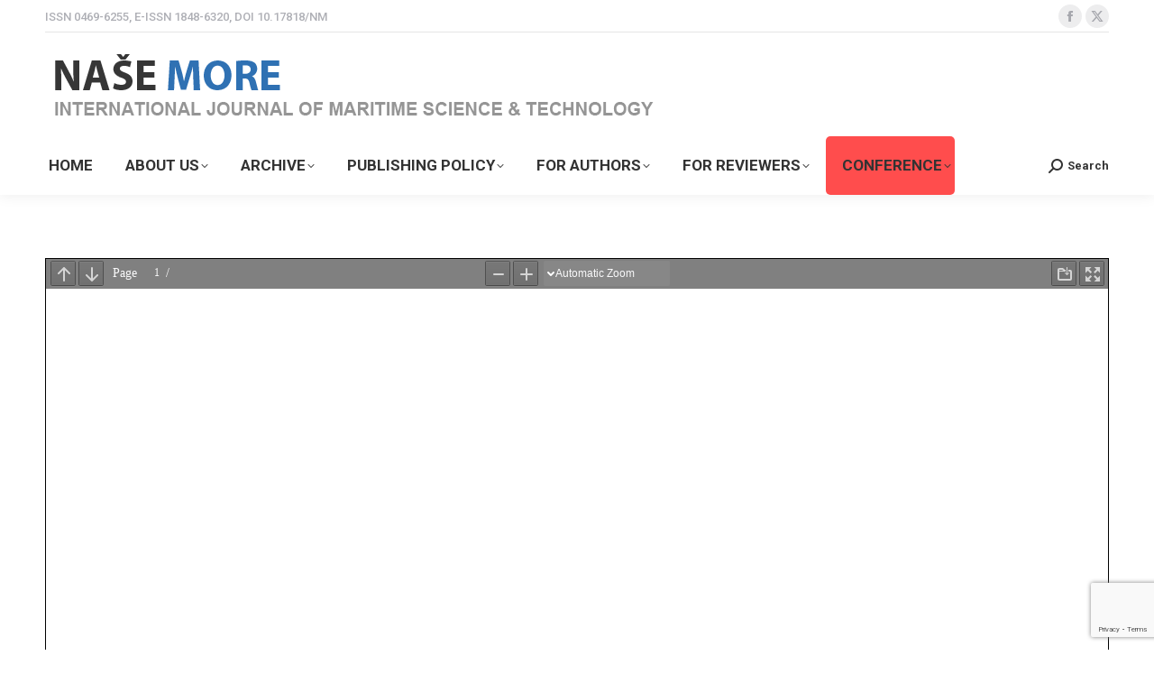

--- FILE ---
content_type: text/html; charset=UTF-8
request_url: https://www.nasemore.com/an-appraisal-of-demurrage-policies-and-charges-of-maritime-operators-in-nigerian-seaport-terminals-the-shipping-industry-and-economic-implications/
body_size: 21428
content:
<!DOCTYPE html>
<!--[if !(IE 6) | !(IE 7) | !(IE 8)  ]><!-->
<html lang="hr" class="no-js">
<!--<![endif]-->
<head>
	<meta charset="UTF-8" />
				<meta name="viewport" content="width=device-width, initial-scale=1, maximum-scale=1, user-scalable=0"/>
			<meta name="theme-color" content="#2f71b3"/>	<link rel="profile" href="https://gmpg.org/xfn/11" />
	<title>An Appraisal of Demurrage Policies and Charges of Maritime Operators in Nigerian Seaport Terminals: the Shipping Industry and Economic Implications &#8211; Naše more</title>
<meta name='robots' content='max-image-preview:large' />
<!-- Jetpack Site Verification Tags -->
<meta name="google-site-verification" content="KfqupEB2TJ_axntxHie29DoGvUtaInbi_-B5Rzjdnw0" />
<link rel='dns-prefetch' href='//stats.wp.com' />
<link rel='dns-prefetch' href='//fonts.googleapis.com' />
<link rel='preconnect' href='//c0.wp.com' />
<link rel='preconnect' href='//i0.wp.com' />
<link rel="alternate" type="application/rss+xml" title="Naše more &raquo; Kanal" href="https://www.nasemore.com/feed/" />
<link rel="alternate" type="application/rss+xml" title="Naše more &raquo; Kanal komentara" href="https://www.nasemore.com/comments/feed/" />
<link rel="alternate" type="application/rss+xml" title="Naše more &raquo; An Appraisal of Demurrage Policies and Charges of Maritime Operators in Nigerian Seaport Terminals: the Shipping Industry and Economic Implications Kanal komentara" href="https://www.nasemore.com/an-appraisal-of-demurrage-policies-and-charges-of-maritime-operators-in-nigerian-seaport-terminals-the-shipping-industry-and-economic-implications/feed/" />
<link rel="alternate" title="oEmbed (JSON)" type="application/json+oembed" href="https://www.nasemore.com/wp-json/oembed/1.0/embed?url=https%3A%2F%2Fwww.nasemore.com%2Fan-appraisal-of-demurrage-policies-and-charges-of-maritime-operators-in-nigerian-seaport-terminals-the-shipping-industry-and-economic-implications%2F" />
<link rel="alternate" title="oEmbed (XML)" type="text/xml+oembed" href="https://www.nasemore.com/wp-json/oembed/1.0/embed?url=https%3A%2F%2Fwww.nasemore.com%2Fan-appraisal-of-demurrage-policies-and-charges-of-maritime-operators-in-nigerian-seaport-terminals-the-shipping-industry-and-economic-implications%2F&#038;format=xml" />
<style id='wp-img-auto-sizes-contain-inline-css'>
img:is([sizes=auto i],[sizes^="auto," i]){contain-intrinsic-size:3000px 1500px}
/*# sourceURL=wp-img-auto-sizes-contain-inline-css */
</style>
<link rel='stylesheet' id='layerslider-css' href='https://www.nasemore.com/wp-content/plugins/LayerSlider/assets/static/layerslider/css/layerslider.css?ver=8.1.2' media='all' />
<style id='wp-emoji-styles-inline-css'>

	img.wp-smiley, img.emoji {
		display: inline !important;
		border: none !important;
		box-shadow: none !important;
		height: 1em !important;
		width: 1em !important;
		margin: 0 0.07em !important;
		vertical-align: -0.1em !important;
		background: none !important;
		padding: 0 !important;
	}
/*# sourceURL=wp-emoji-styles-inline-css */
</style>
<style id='wp-block-library-inline-css'>
:root{--wp-block-synced-color:#7a00df;--wp-block-synced-color--rgb:122,0,223;--wp-bound-block-color:var(--wp-block-synced-color);--wp-editor-canvas-background:#ddd;--wp-admin-theme-color:#007cba;--wp-admin-theme-color--rgb:0,124,186;--wp-admin-theme-color-darker-10:#006ba1;--wp-admin-theme-color-darker-10--rgb:0,107,160.5;--wp-admin-theme-color-darker-20:#005a87;--wp-admin-theme-color-darker-20--rgb:0,90,135;--wp-admin-border-width-focus:2px}@media (min-resolution:192dpi){:root{--wp-admin-border-width-focus:1.5px}}.wp-element-button{cursor:pointer}:root .has-very-light-gray-background-color{background-color:#eee}:root .has-very-dark-gray-background-color{background-color:#313131}:root .has-very-light-gray-color{color:#eee}:root .has-very-dark-gray-color{color:#313131}:root .has-vivid-green-cyan-to-vivid-cyan-blue-gradient-background{background:linear-gradient(135deg,#00d084,#0693e3)}:root .has-purple-crush-gradient-background{background:linear-gradient(135deg,#34e2e4,#4721fb 50%,#ab1dfe)}:root .has-hazy-dawn-gradient-background{background:linear-gradient(135deg,#faaca8,#dad0ec)}:root .has-subdued-olive-gradient-background{background:linear-gradient(135deg,#fafae1,#67a671)}:root .has-atomic-cream-gradient-background{background:linear-gradient(135deg,#fdd79a,#004a59)}:root .has-nightshade-gradient-background{background:linear-gradient(135deg,#330968,#31cdcf)}:root .has-midnight-gradient-background{background:linear-gradient(135deg,#020381,#2874fc)}:root{--wp--preset--font-size--normal:16px;--wp--preset--font-size--huge:42px}.has-regular-font-size{font-size:1em}.has-larger-font-size{font-size:2.625em}.has-normal-font-size{font-size:var(--wp--preset--font-size--normal)}.has-huge-font-size{font-size:var(--wp--preset--font-size--huge)}.has-text-align-center{text-align:center}.has-text-align-left{text-align:left}.has-text-align-right{text-align:right}.has-fit-text{white-space:nowrap!important}#end-resizable-editor-section{display:none}.aligncenter{clear:both}.items-justified-left{justify-content:flex-start}.items-justified-center{justify-content:center}.items-justified-right{justify-content:flex-end}.items-justified-space-between{justify-content:space-between}.screen-reader-text{border:0;clip-path:inset(50%);height:1px;margin:-1px;overflow:hidden;padding:0;position:absolute;width:1px;word-wrap:normal!important}.screen-reader-text:focus{background-color:#ddd;clip-path:none;color:#444;display:block;font-size:1em;height:auto;left:5px;line-height:normal;padding:15px 23px 14px;text-decoration:none;top:5px;width:auto;z-index:100000}html :where(.has-border-color){border-style:solid}html :where([style*=border-top-color]){border-top-style:solid}html :where([style*=border-right-color]){border-right-style:solid}html :where([style*=border-bottom-color]){border-bottom-style:solid}html :where([style*=border-left-color]){border-left-style:solid}html :where([style*=border-width]){border-style:solid}html :where([style*=border-top-width]){border-top-style:solid}html :where([style*=border-right-width]){border-right-style:solid}html :where([style*=border-bottom-width]){border-bottom-style:solid}html :where([style*=border-left-width]){border-left-style:solid}html :where(img[class*=wp-image-]){height:auto;max-width:100%}:where(figure){margin:0 0 1em}html :where(.is-position-sticky){--wp-admin--admin-bar--position-offset:var(--wp-admin--admin-bar--height,0px)}@media screen and (max-width:600px){html :where(.is-position-sticky){--wp-admin--admin-bar--position-offset:0px}}

/*# sourceURL=wp-block-library-inline-css */
</style><style id='global-styles-inline-css'>
:root{--wp--preset--aspect-ratio--square: 1;--wp--preset--aspect-ratio--4-3: 4/3;--wp--preset--aspect-ratio--3-4: 3/4;--wp--preset--aspect-ratio--3-2: 3/2;--wp--preset--aspect-ratio--2-3: 2/3;--wp--preset--aspect-ratio--16-9: 16/9;--wp--preset--aspect-ratio--9-16: 9/16;--wp--preset--color--black: #000000;--wp--preset--color--cyan-bluish-gray: #abb8c3;--wp--preset--color--white: #FFF;--wp--preset--color--pale-pink: #f78da7;--wp--preset--color--vivid-red: #cf2e2e;--wp--preset--color--luminous-vivid-orange: #ff6900;--wp--preset--color--luminous-vivid-amber: #fcb900;--wp--preset--color--light-green-cyan: #7bdcb5;--wp--preset--color--vivid-green-cyan: #00d084;--wp--preset--color--pale-cyan-blue: #8ed1fc;--wp--preset--color--vivid-cyan-blue: #0693e3;--wp--preset--color--vivid-purple: #9b51e0;--wp--preset--color--accent: #2f71b3;--wp--preset--color--dark-gray: #111;--wp--preset--color--light-gray: #767676;--wp--preset--gradient--vivid-cyan-blue-to-vivid-purple: linear-gradient(135deg,rgb(6,147,227) 0%,rgb(155,81,224) 100%);--wp--preset--gradient--light-green-cyan-to-vivid-green-cyan: linear-gradient(135deg,rgb(122,220,180) 0%,rgb(0,208,130) 100%);--wp--preset--gradient--luminous-vivid-amber-to-luminous-vivid-orange: linear-gradient(135deg,rgb(252,185,0) 0%,rgb(255,105,0) 100%);--wp--preset--gradient--luminous-vivid-orange-to-vivid-red: linear-gradient(135deg,rgb(255,105,0) 0%,rgb(207,46,46) 100%);--wp--preset--gradient--very-light-gray-to-cyan-bluish-gray: linear-gradient(135deg,rgb(238,238,238) 0%,rgb(169,184,195) 100%);--wp--preset--gradient--cool-to-warm-spectrum: linear-gradient(135deg,rgb(74,234,220) 0%,rgb(151,120,209) 20%,rgb(207,42,186) 40%,rgb(238,44,130) 60%,rgb(251,105,98) 80%,rgb(254,248,76) 100%);--wp--preset--gradient--blush-light-purple: linear-gradient(135deg,rgb(255,206,236) 0%,rgb(152,150,240) 100%);--wp--preset--gradient--blush-bordeaux: linear-gradient(135deg,rgb(254,205,165) 0%,rgb(254,45,45) 50%,rgb(107,0,62) 100%);--wp--preset--gradient--luminous-dusk: linear-gradient(135deg,rgb(255,203,112) 0%,rgb(199,81,192) 50%,rgb(65,88,208) 100%);--wp--preset--gradient--pale-ocean: linear-gradient(135deg,rgb(255,245,203) 0%,rgb(182,227,212) 50%,rgb(51,167,181) 100%);--wp--preset--gradient--electric-grass: linear-gradient(135deg,rgb(202,248,128) 0%,rgb(113,206,126) 100%);--wp--preset--gradient--midnight: linear-gradient(135deg,rgb(2,3,129) 0%,rgb(40,116,252) 100%);--wp--preset--font-size--small: 13px;--wp--preset--font-size--medium: 20px;--wp--preset--font-size--large: 36px;--wp--preset--font-size--x-large: 42px;--wp--preset--spacing--20: 0.44rem;--wp--preset--spacing--30: 0.67rem;--wp--preset--spacing--40: 1rem;--wp--preset--spacing--50: 1.5rem;--wp--preset--spacing--60: 2.25rem;--wp--preset--spacing--70: 3.38rem;--wp--preset--spacing--80: 5.06rem;--wp--preset--shadow--natural: 6px 6px 9px rgba(0, 0, 0, 0.2);--wp--preset--shadow--deep: 12px 12px 50px rgba(0, 0, 0, 0.4);--wp--preset--shadow--sharp: 6px 6px 0px rgba(0, 0, 0, 0.2);--wp--preset--shadow--outlined: 6px 6px 0px -3px rgb(255, 255, 255), 6px 6px rgb(0, 0, 0);--wp--preset--shadow--crisp: 6px 6px 0px rgb(0, 0, 0);}:where(.is-layout-flex){gap: 0.5em;}:where(.is-layout-grid){gap: 0.5em;}body .is-layout-flex{display: flex;}.is-layout-flex{flex-wrap: wrap;align-items: center;}.is-layout-flex > :is(*, div){margin: 0;}body .is-layout-grid{display: grid;}.is-layout-grid > :is(*, div){margin: 0;}:where(.wp-block-columns.is-layout-flex){gap: 2em;}:where(.wp-block-columns.is-layout-grid){gap: 2em;}:where(.wp-block-post-template.is-layout-flex){gap: 1.25em;}:where(.wp-block-post-template.is-layout-grid){gap: 1.25em;}.has-black-color{color: var(--wp--preset--color--black) !important;}.has-cyan-bluish-gray-color{color: var(--wp--preset--color--cyan-bluish-gray) !important;}.has-white-color{color: var(--wp--preset--color--white) !important;}.has-pale-pink-color{color: var(--wp--preset--color--pale-pink) !important;}.has-vivid-red-color{color: var(--wp--preset--color--vivid-red) !important;}.has-luminous-vivid-orange-color{color: var(--wp--preset--color--luminous-vivid-orange) !important;}.has-luminous-vivid-amber-color{color: var(--wp--preset--color--luminous-vivid-amber) !important;}.has-light-green-cyan-color{color: var(--wp--preset--color--light-green-cyan) !important;}.has-vivid-green-cyan-color{color: var(--wp--preset--color--vivid-green-cyan) !important;}.has-pale-cyan-blue-color{color: var(--wp--preset--color--pale-cyan-blue) !important;}.has-vivid-cyan-blue-color{color: var(--wp--preset--color--vivid-cyan-blue) !important;}.has-vivid-purple-color{color: var(--wp--preset--color--vivid-purple) !important;}.has-black-background-color{background-color: var(--wp--preset--color--black) !important;}.has-cyan-bluish-gray-background-color{background-color: var(--wp--preset--color--cyan-bluish-gray) !important;}.has-white-background-color{background-color: var(--wp--preset--color--white) !important;}.has-pale-pink-background-color{background-color: var(--wp--preset--color--pale-pink) !important;}.has-vivid-red-background-color{background-color: var(--wp--preset--color--vivid-red) !important;}.has-luminous-vivid-orange-background-color{background-color: var(--wp--preset--color--luminous-vivid-orange) !important;}.has-luminous-vivid-amber-background-color{background-color: var(--wp--preset--color--luminous-vivid-amber) !important;}.has-light-green-cyan-background-color{background-color: var(--wp--preset--color--light-green-cyan) !important;}.has-vivid-green-cyan-background-color{background-color: var(--wp--preset--color--vivid-green-cyan) !important;}.has-pale-cyan-blue-background-color{background-color: var(--wp--preset--color--pale-cyan-blue) !important;}.has-vivid-cyan-blue-background-color{background-color: var(--wp--preset--color--vivid-cyan-blue) !important;}.has-vivid-purple-background-color{background-color: var(--wp--preset--color--vivid-purple) !important;}.has-black-border-color{border-color: var(--wp--preset--color--black) !important;}.has-cyan-bluish-gray-border-color{border-color: var(--wp--preset--color--cyan-bluish-gray) !important;}.has-white-border-color{border-color: var(--wp--preset--color--white) !important;}.has-pale-pink-border-color{border-color: var(--wp--preset--color--pale-pink) !important;}.has-vivid-red-border-color{border-color: var(--wp--preset--color--vivid-red) !important;}.has-luminous-vivid-orange-border-color{border-color: var(--wp--preset--color--luminous-vivid-orange) !important;}.has-luminous-vivid-amber-border-color{border-color: var(--wp--preset--color--luminous-vivid-amber) !important;}.has-light-green-cyan-border-color{border-color: var(--wp--preset--color--light-green-cyan) !important;}.has-vivid-green-cyan-border-color{border-color: var(--wp--preset--color--vivid-green-cyan) !important;}.has-pale-cyan-blue-border-color{border-color: var(--wp--preset--color--pale-cyan-blue) !important;}.has-vivid-cyan-blue-border-color{border-color: var(--wp--preset--color--vivid-cyan-blue) !important;}.has-vivid-purple-border-color{border-color: var(--wp--preset--color--vivid-purple) !important;}.has-vivid-cyan-blue-to-vivid-purple-gradient-background{background: var(--wp--preset--gradient--vivid-cyan-blue-to-vivid-purple) !important;}.has-light-green-cyan-to-vivid-green-cyan-gradient-background{background: var(--wp--preset--gradient--light-green-cyan-to-vivid-green-cyan) !important;}.has-luminous-vivid-amber-to-luminous-vivid-orange-gradient-background{background: var(--wp--preset--gradient--luminous-vivid-amber-to-luminous-vivid-orange) !important;}.has-luminous-vivid-orange-to-vivid-red-gradient-background{background: var(--wp--preset--gradient--luminous-vivid-orange-to-vivid-red) !important;}.has-very-light-gray-to-cyan-bluish-gray-gradient-background{background: var(--wp--preset--gradient--very-light-gray-to-cyan-bluish-gray) !important;}.has-cool-to-warm-spectrum-gradient-background{background: var(--wp--preset--gradient--cool-to-warm-spectrum) !important;}.has-blush-light-purple-gradient-background{background: var(--wp--preset--gradient--blush-light-purple) !important;}.has-blush-bordeaux-gradient-background{background: var(--wp--preset--gradient--blush-bordeaux) !important;}.has-luminous-dusk-gradient-background{background: var(--wp--preset--gradient--luminous-dusk) !important;}.has-pale-ocean-gradient-background{background: var(--wp--preset--gradient--pale-ocean) !important;}.has-electric-grass-gradient-background{background: var(--wp--preset--gradient--electric-grass) !important;}.has-midnight-gradient-background{background: var(--wp--preset--gradient--midnight) !important;}.has-small-font-size{font-size: var(--wp--preset--font-size--small) !important;}.has-medium-font-size{font-size: var(--wp--preset--font-size--medium) !important;}.has-large-font-size{font-size: var(--wp--preset--font-size--large) !important;}.has-x-large-font-size{font-size: var(--wp--preset--font-size--x-large) !important;}
/*# sourceURL=global-styles-inline-css */
</style>

<style id='classic-theme-styles-inline-css'>
/*! This file is auto-generated */
.wp-block-button__link{color:#fff;background-color:#32373c;border-radius:9999px;box-shadow:none;text-decoration:none;padding:calc(.667em + 2px) calc(1.333em + 2px);font-size:1.125em}.wp-block-file__button{background:#32373c;color:#fff;text-decoration:none}
/*# sourceURL=/wp-includes/css/classic-themes.min.css */
</style>
<link rel='stylesheet' id='contact-form-7-css' href='https://www.nasemore.com/wp-content/plugins/contact-form-7/includes/css/styles.css?ver=6.1.4' media='all' />
<link rel='stylesheet' id='the7-font-css' href='https://www.nasemore.com/wp-content/themes/dt-the7/fonts/icomoon-the7-font/icomoon-the7-font.min.css?ver=14.2.0' media='all' />
<link rel='stylesheet' id='the7-awesome-fonts-css' href='https://www.nasemore.com/wp-content/themes/dt-the7/fonts/FontAwesome/css/all.min.css?ver=14.2.0' media='all' />
<link rel='stylesheet' id='the7-awesome-fonts-back-css' href='https://www.nasemore.com/wp-content/themes/dt-the7/fonts/FontAwesome/back-compat.min.css?ver=14.2.0' media='all' />
<link rel='stylesheet' id='the7-Defaults-css' href='https://www.nasemore.com/wp-content/uploads/smile_fonts/Defaults/Defaults.css?ver=6.9' media='all' />
<link rel='stylesheet' id='the7-fontello-css' href='https://www.nasemore.com/wp-content/themes/dt-the7/fonts/fontello/css/fontello.min.css?ver=14.2.0' media='all' />
<link rel='stylesheet' id='dt-web-fonts-css' href='https://fonts.googleapis.com/css?family=Roboto:400,500,600,700%7CRoboto+Condensed:400,600,700' media='all' />
<link rel='stylesheet' id='dt-main-css' href='https://www.nasemore.com/wp-content/themes/dt-the7/css/main.min.css?ver=14.2.0' media='all' />
<style id='dt-main-inline-css'>
body #load {
  display: block;
  height: 100%;
  overflow: hidden;
  position: fixed;
  width: 100%;
  z-index: 9901;
  opacity: 1;
  visibility: visible;
  transition: all .35s ease-out;
}
.load-wrap {
  width: 100%;
  height: 100%;
  background-position: center center;
  background-repeat: no-repeat;
  text-align: center;
  display: -ms-flexbox;
  display: -ms-flex;
  display: flex;
  -ms-align-items: center;
  -ms-flex-align: center;
  align-items: center;
  -ms-flex-flow: column wrap;
  flex-flow: column wrap;
  -ms-flex-pack: center;
  -ms-justify-content: center;
  justify-content: center;
}
.load-wrap > svg {
  position: absolute;
  top: 50%;
  left: 50%;
  transform: translate(-50%,-50%);
}
#load {
  background: var(--the7-elementor-beautiful-loading-bg,#ffffff);
  --the7-beautiful-spinner-color2: var(--the7-beautiful-spinner-color,#2f71b3);
}

/*# sourceURL=dt-main-inline-css */
</style>
<link rel='stylesheet' id='the7-custom-scrollbar-css' href='https://www.nasemore.com/wp-content/themes/dt-the7/lib/custom-scrollbar/custom-scrollbar.min.css?ver=14.2.0' media='all' />
<link rel='stylesheet' id='the7-wpbakery-css' href='https://www.nasemore.com/wp-content/themes/dt-the7/css/wpbakery.min.css?ver=14.2.0' media='all' />
<link rel='stylesheet' id='the7-core-css' href='https://www.nasemore.com/wp-content/plugins/dt-the7-core/assets/css/post-type.min.css?ver=2.7.12' media='all' />
<link rel='stylesheet' id='the7-css-vars-css' href='https://www.nasemore.com/wp-content/uploads/the7-css/css-vars.css?ver=cdb2e1a06179' media='all' />
<link rel='stylesheet' id='dt-custom-css' href='https://www.nasemore.com/wp-content/uploads/the7-css/custom.css?ver=cdb2e1a06179' media='all' />
<link rel='stylesheet' id='dt-media-css' href='https://www.nasemore.com/wp-content/uploads/the7-css/media.css?ver=cdb2e1a06179' media='all' />
<link rel='stylesheet' id='the7-mega-menu-css' href='https://www.nasemore.com/wp-content/uploads/the7-css/mega-menu.css?ver=cdb2e1a06179' media='all' />
<link rel='stylesheet' id='the7-elements-albums-portfolio-css' href='https://www.nasemore.com/wp-content/uploads/the7-css/the7-elements-albums-portfolio.css?ver=cdb2e1a06179' media='all' />
<link rel='stylesheet' id='the7-elements-css' href='https://www.nasemore.com/wp-content/uploads/the7-css/post-type-dynamic.css?ver=cdb2e1a06179' media='all' />
<link rel='stylesheet' id='style-css' href='https://www.nasemore.com/wp-content/themes/dt-the7/style.css?ver=14.2.0' media='all' />
<script src="https://c0.wp.com/c/6.9/wp-includes/js/jquery/jquery.min.js" id="jquery-core-js"></script>
<script src="https://c0.wp.com/c/6.9/wp-includes/js/jquery/jquery-migrate.min.js" id="jquery-migrate-js"></script>
<script id="layerslider-utils-js-extra">
var LS_Meta = {"v":"8.1.2","fixGSAP":"1"};
//# sourceURL=layerslider-utils-js-extra
</script>
<script src="https://www.nasemore.com/wp-content/plugins/LayerSlider/assets/static/layerslider/js/layerslider.utils.js?ver=8.1.2" id="layerslider-utils-js"></script>
<script src="https://www.nasemore.com/wp-content/plugins/LayerSlider/assets/static/layerslider/js/layerslider.kreaturamedia.jquery.js?ver=8.1.2" id="layerslider-js"></script>
<script src="https://www.nasemore.com/wp-content/plugins/LayerSlider/assets/static/layerslider/js/layerslider.transitions.js?ver=8.1.2" id="layerslider-transitions-js"></script>
<script id="dt-above-fold-js-extra">
var dtLocal = {"themeUrl":"https://www.nasemore.com/wp-content/themes/dt-the7","passText":"To view this protected post, enter the password below:","moreButtonText":{"loading":"Loading...","loadMore":"Load more"},"postID":"251","ajaxurl":"https://www.nasemore.com/wp-admin/admin-ajax.php","REST":{"baseUrl":"https://www.nasemore.com/wp-json/the7/v1","endpoints":{"sendMail":"/send-mail"}},"contactMessages":{"required":"One or more fields have an error. Please check and try again.","terms":"Please accept the privacy policy.","fillTheCaptchaError":"Please, fill the captcha."},"captchaSiteKey":"","ajaxNonce":"56a4595849","pageData":"","themeSettings":{"smoothScroll":"off","lazyLoading":false,"desktopHeader":{"height":180},"ToggleCaptionEnabled":"disabled","ToggleCaption":"Navigation","floatingHeader":{"showAfter":140,"showMenu":false,"height":60,"logo":{"showLogo":true,"html":"\u003Cimg class=\" preload-me\" src=\"https://www.nasemore.com/wp-content/uploads/2018/04/s5_logo.png\" srcset=\"https://www.nasemore.com/wp-content/uploads/2018/04/s5_logo.png 800w\" width=\"800\" height=\"69\"   sizes=\"800px\" alt=\"Na\u0161e more\" /\u003E","url":"https://www.nasemore.com/"}},"topLine":{"floatingTopLine":{"logo":{"showLogo":false,"html":""}}},"mobileHeader":{"firstSwitchPoint":1050,"secondSwitchPoint":778,"firstSwitchPointHeight":80,"secondSwitchPointHeight":60,"mobileToggleCaptionEnabled":"disabled","mobileToggleCaption":"Menu"},"stickyMobileHeaderFirstSwitch":{"logo":{"html":"\u003Cimg class=\" preload-me\" src=\"https://www.nasemore.com/wp-content/uploads/2018/04/s5_logo.png\" srcset=\"https://www.nasemore.com/wp-content/uploads/2018/04/s5_logo.png 800w\" width=\"800\" height=\"69\"   sizes=\"800px\" alt=\"Na\u0161e more\" /\u003E"}},"stickyMobileHeaderSecondSwitch":{"logo":{"html":"\u003Cimg class=\" preload-me\" src=\"https://www.nasemore.com/wp-content/uploads/2018/04/s5_logo.png\" srcset=\"https://www.nasemore.com/wp-content/uploads/2018/04/s5_logo.png 800w\" width=\"800\" height=\"69\"   sizes=\"800px\" alt=\"Na\u0161e more\" /\u003E"}},"sidebar":{"switchPoint":990},"boxedWidth":"1340px"},"VCMobileScreenWidth":"768"};
var dtShare = {"shareButtonText":{"facebook":"Share on Facebook","twitter":"Share on X","pinterest":"Pin it","linkedin":"Share on Linkedin","whatsapp":"Share on Whatsapp"},"overlayOpacity":"85"};
//# sourceURL=dt-above-fold-js-extra
</script>
<script src="https://www.nasemore.com/wp-content/themes/dt-the7/js/above-the-fold.min.js?ver=14.2.0" id="dt-above-fold-js"></script>
<script></script><meta name="generator" content="Powered by LayerSlider 8.1.2 - Build Heros, Sliders, and Popups. Create Animations and Beautiful, Rich Web Content as Easy as Never Before on WordPress." />
<!-- LayerSlider updates and docs at: https://layerslider.com -->
<link rel="https://api.w.org/" href="https://www.nasemore.com/wp-json/" /><link rel="alternate" title="JSON" type="application/json" href="https://www.nasemore.com/wp-json/wp/v2/posts/251" /><link rel="EditURI" type="application/rsd+xml" title="RSD" href="https://www.nasemore.com/xmlrpc.php?rsd" />
<meta name="generator" content="WordPress 6.9" />
<link rel="canonical" href="https://www.nasemore.com/an-appraisal-of-demurrage-policies-and-charges-of-maritime-operators-in-nigerian-seaport-terminals-the-shipping-industry-and-economic-implications/" />
<link rel='shortlink' href='https://www.nasemore.com/?p=251' />
		<script type="text/javascript">
			var _statcounter = _statcounter || [];
			_statcounter.push({"tags": {"author": "admin"}});
		</script>
			<style>img#wpstats{display:none}</style>
		<link rel="pingback" href="https://www.nasemore.com/xmlrpc.php">
<meta property="og:site_name" content="Naše more" />
<meta property="og:title" content="An Appraisal of Demurrage Policies and Charges of Maritime Operators in Nigerian Seaport Terminals: the Shipping Industry and Economic Implications" />
<meta property="og:url" content="https://www.nasemore.com/an-appraisal-of-demurrage-policies-and-charges-of-maritime-operators-in-nigerian-seaport-terminals-the-shipping-industry-and-economic-implications/" />
<meta property="og:type" content="article" />
<meta name="generator" content="Powered by WPBakery Page Builder - drag and drop page builder for WordPress."/>
<script type="text/javascript" id="the7-loader-script">
document.addEventListener("DOMContentLoaded", function(event) {
	var load = document.getElementById("load");
	if(!load.classList.contains('loader-removed')){
		var removeLoading = setTimeout(function() {
			load.className += " loader-removed";
		}, 300);
	}
});
</script>
		<link rel="icon" href="https://www.nasemore.com/wp-content/uploads/2023/05/favicon-32x32-1.png" type="image/png" sizes="16x16"/><link rel="icon" href="https://www.nasemore.com/wp-content/uploads/2023/05/favicon-96x96-1.png" type="image/png" sizes="32x32"/>		<style id="wp-custom-css">
			.menu-item-1452{
	background-color:#ff4d4d;
	border-radius:5px;	
}
.menu-item-3401{
	background-color:#ff4d4d;
	border-radius:5px;
}
.menu-item-3412 a{
	color:#ff4d4d !important ;
	font-style: bold;
	
}

.post .rollover,.post .rollover-video:not(.ts-slide),.post img,.single-postlike img,img[class*=align],img[class*=wp-image-],img[class*=attachment-] {
    max-width: 70%;
    height: auto
}

.footer .widget {
    margin-bottom: -10px;
}		</style>
		<noscript><style> .wpb_animate_when_almost_visible { opacity: 1; }</style></noscript><style id='the7-custom-inline-css' type='text/css'>
#footer{position:fixed;bottom:0;left:0;right:0;}
@media screen and (max-width:750px){#footer{
position:static;}}
p{
text-align: justify !important;
}

</style>
<link rel='stylesheet' id='pdf-fullscreen-css' href='https://www.nasemore.com/wp-content/plugins/PDFEmbedder-premium/assets/css/pdfemb-fullscreen.min.css?ver=5.3.2' media='all' />
</head>
<body id="the7-body" class="wp-singular post-template-default single single-post postid-251 single-format-standard wp-embed-responsive wp-theme-dt-the7 the7-core-ver-2.7.12 no-comments dt-responsive-on right-mobile-menu-close-icon ouside-menu-close-icon mobile-hamburger-close-bg-enable mobile-hamburger-close-bg-hover-enable  fade-medium-mobile-menu-close-icon fade-medium-menu-close-icon srcset-enabled btn-flat custom-btn-color accent-btn-hover-color footer-overlap sticky-mobile-header top-header first-switch-logo-left first-switch-menu-right second-switch-logo-left second-switch-menu-right right-mobile-menu layzr-loading-on no-avatars popup-message-style the7-ver-14.2.0 dt-fa-compatibility wpb-js-composer js-comp-ver-8.7.2 vc_responsive">
<!-- The7 14.2.0 -->
<div id="load" class="spinner-loader">
	<div class="load-wrap"><style type="text/css">
    [class*="the7-spinner-animate-"]{
        animation: spinner-animation 1s cubic-bezier(1,1,1,1) infinite;
        x:46.5px;
        y:40px;
        width:7px;
        height:20px;
        fill:var(--the7-beautiful-spinner-color2);
        opacity: 0.2;
    }
    .the7-spinner-animate-2{
        animation-delay: 0.083s;
    }
    .the7-spinner-animate-3{
        animation-delay: 0.166s;
    }
    .the7-spinner-animate-4{
         animation-delay: 0.25s;
    }
    .the7-spinner-animate-5{
         animation-delay: 0.33s;
    }
    .the7-spinner-animate-6{
         animation-delay: 0.416s;
    }
    .the7-spinner-animate-7{
         animation-delay: 0.5s;
    }
    .the7-spinner-animate-8{
         animation-delay: 0.58s;
    }
    .the7-spinner-animate-9{
         animation-delay: 0.666s;
    }
    .the7-spinner-animate-10{
         animation-delay: 0.75s;
    }
    .the7-spinner-animate-11{
        animation-delay: 0.83s;
    }
    .the7-spinner-animate-12{
        animation-delay: 0.916s;
    }
    @keyframes spinner-animation{
        from {
            opacity: 1;
        }
        to{
            opacity: 0;
        }
    }
</style>
<svg width="75px" height="75px" xmlns="http://www.w3.org/2000/svg" viewBox="0 0 100 100" preserveAspectRatio="xMidYMid">
	<rect class="the7-spinner-animate-1" rx="5" ry="5" transform="rotate(0 50 50) translate(0 -30)"></rect>
	<rect class="the7-spinner-animate-2" rx="5" ry="5" transform="rotate(30 50 50) translate(0 -30)"></rect>
	<rect class="the7-spinner-animate-3" rx="5" ry="5" transform="rotate(60 50 50) translate(0 -30)"></rect>
	<rect class="the7-spinner-animate-4" rx="5" ry="5" transform="rotate(90 50 50) translate(0 -30)"></rect>
	<rect class="the7-spinner-animate-5" rx="5" ry="5" transform="rotate(120 50 50) translate(0 -30)"></rect>
	<rect class="the7-spinner-animate-6" rx="5" ry="5" transform="rotate(150 50 50) translate(0 -30)"></rect>
	<rect class="the7-spinner-animate-7" rx="5" ry="5" transform="rotate(180 50 50) translate(0 -30)"></rect>
	<rect class="the7-spinner-animate-8" rx="5" ry="5" transform="rotate(210 50 50) translate(0 -30)"></rect>
	<rect class="the7-spinner-animate-9" rx="5" ry="5" transform="rotate(240 50 50) translate(0 -30)"></rect>
	<rect class="the7-spinner-animate-10" rx="5" ry="5" transform="rotate(270 50 50) translate(0 -30)"></rect>
	<rect class="the7-spinner-animate-11" rx="5" ry="5" transform="rotate(300 50 50) translate(0 -30)"></rect>
	<rect class="the7-spinner-animate-12" rx="5" ry="5" transform="rotate(330 50 50) translate(0 -30)"></rect>
</svg></div>
</div>
<div id="page" >
	<a class="skip-link screen-reader-text" href="#content">Skip to content</a>

<div class="masthead classic-header left bg-behind-menu widgets full-height shadow-decoration shadow-mobile-header-decoration small-mobile-menu-icon show-sub-menu-on-hover" >

	<div class="top-bar line-content top-bar-line-hide">
	<div class="top-bar-bg" ></div>
	<div class="left-widgets mini-widgets"><div class="text-area show-on-desktop hide-on-first-switch hide-on-second-switch"><p>ISSN 0469-6255, E-ISSN 1848-6320, DOI 10.17818/NM</p>
</div></div><div class="right-widgets mini-widgets"><div class="soc-ico show-on-desktop in-top-bar-right in-menu-second-switch custom-bg disabled-border border-off hover-accent-bg hover-disabled-border  hover-border-off"><a title="Facebook page opens in new window" href="/" target="_blank" class="facebook"><span class="soc-font-icon"></span><span class="screen-reader-text">Facebook page opens in new window</span></a><a title="X page opens in new window" href="/" target="_blank" class="twitter"><span class="soc-font-icon"></span><span class="screen-reader-text">X page opens in new window</span></a></div></div></div>

	<header class="header-bar" role="banner">

		<div class="branding">
	<div id="site-title" class="assistive-text">Naše more</div>
	<div id="site-description" class="assistive-text">Znanstveni časopis za more i pomorstvo</div>
	<a class="same-logo" href="https://www.nasemore.com/"><img class=" preload-me" src="https://www.nasemore.com/wp-content/uploads/2018/04/s5_logo.png" srcset="https://www.nasemore.com/wp-content/uploads/2018/04/s5_logo.png 800w" width="800" height="69"   sizes="800px" alt="Naše more" /></a><div class="mini-widgets"></div><div class="mini-widgets"></div></div>

		<nav class="navigation">

			<ul id="primary-menu" class="main-nav underline-decoration l-to-r-line level-arrows-on outside-item-remove-margin"><li class="menu-item menu-item-type-post_type menu-item-object-page menu-item-home menu-item-78 first depth-0"><a href='https://www.nasemore.com/' data-level='1'><span class="menu-item-text"><span class="menu-text">HOME</span></span></a></li> <li class="menu-item menu-item-type-custom menu-item-object-custom menu-item-has-children menu-item-35 has-children depth-0"><a href='#' class='not-clickable-item' data-level='1' aria-haspopup='true' aria-expanded='false'><span class="menu-item-text"><span class="menu-text">ABOUT US</span></span></a><ul class="sub-nav hover-style-bg level-arrows-on" role="group"><li class="menu-item menu-item-type-post_type menu-item-object-page menu-item-126 first depth-1"><a href='https://www.nasemore.com/editor-in-chief-2/' data-level='2'><span class="menu-item-text"><span class="menu-text">EDITOR IN CHIEF</span></span></a></li> <li class="menu-item menu-item-type-post_type menu-item-object-page menu-item-131 depth-1"><a href='https://www.nasemore.com/editorial-board/' data-level='2'><span class="menu-item-text"><span class="menu-text">EDITORIAL BOARD</span></span></a></li> <li class="menu-item menu-item-type-custom menu-item-object-custom menu-item-40 depth-1"><a href='https://www.nasemore.com/wp-content/uploads/2025/07/impressum-2_2025.pdf' target='_blank' data-level='2'><span class="menu-item-text"><span class="menu-text">IMPRESSUM</span></span></a></li> <li class="menu-item menu-item-type-post_type menu-item-object-page menu-item-137 depth-1"><a href='https://www.nasemore.com/abstracting-and-indexing/' data-level='2'><span class="menu-item-text"><span class="menu-text">ABSTRACTING AND INDEXING</span></span></a></li> <li class="menu-item menu-item-type-post_type menu-item-object-page menu-item-140 depth-1"><a href='https://www.nasemore.com/aims-scope/' data-level='2'><span class="menu-item-text"><span class="menu-text">AIMS &#038; SCOPE</span></span></a></li> <li class="menu-item menu-item-type-post_type menu-item-object-page menu-item-46 depth-1"><a href='https://www.nasemore.com/history/' data-level='2'><span class="menu-item-text"><span class="menu-text">HISTORY OF JOURNAL</span></span></a></li> <li class="menu-item menu-item-type-post_type menu-item-object-page menu-item-152 depth-1"><a href='https://www.nasemore.com/clients-and-donors/' data-level='2'><span class="menu-item-text"><span class="menu-text">CLIENTS AND DONORS</span></span></a></li> <li class="menu-item menu-item-type-post_type menu-item-object-page menu-item-25 depth-1"><a href='https://www.nasemore.com/subscription/' data-level='2'><span class="menu-item-text"><span class="menu-text">SUBSCRIPTION</span></span></a></li> <li class="menu-item menu-item-type-post_type menu-item-object-page menu-item-3100 depth-1"><a href='https://www.nasemore.com/contact-us/' data-level='2'><span class="menu-item-text"><span class="menu-text">CONTACT</span></span></a></li> </ul></li> <li class="menu-item menu-item-type-custom menu-item-object-custom menu-item-has-children menu-item-84 has-children depth-0"><a href='#' class='not-clickable-item' data-level='1' aria-haspopup='true' aria-expanded='false'><span class="menu-item-text"><span class="menu-text">ARCHIVE</span></span></a><ul class="sub-nav hover-style-bg level-arrows-on" role="group"><li class="menu-item menu-item-type-custom menu-item-object-custom menu-item-has-children menu-item-4288 first has-children depth-1"><a href='#' class='not-clickable-item' data-level='2' aria-haspopup='true' aria-expanded='false'><span class="menu-item-text"><span class="menu-text">2025</span></span></a><ul class="sub-nav hover-style-bg level-arrows-on" role="group"><li class="menu-item menu-item-type-post_type menu-item-object-page menu-item-4726 first depth-2"><a href='https://www.nasemore.com/vol-72-no-3/' data-level='3'><span class="menu-item-text"><span class="menu-text">Vol. 72 No. 3</span></span></a></li> <li class="menu-item menu-item-type-post_type menu-item-object-page menu-item-4354 depth-2"><a href='https://www.nasemore.com/vol-72-no-2/' data-level='3'><span class="menu-item-text"><span class="menu-text">Vol. 72 No. 2</span></span></a></li> <li class="menu-item menu-item-type-post_type menu-item-object-page menu-item-4287 depth-2"><a href='https://www.nasemore.com/vol-72-no-1/' data-level='3'><span class="menu-item-text"><span class="menu-text">Vol. 72 No. 1</span></span></a></li> <li class="menu-item menu-item-type-custom menu-item-object-custom menu-item-4717 depth-2"><a href='https://www.nasemore.com/wp-content/uploads/2025/12/List-of-reviewers-in-2025.pdf' data-level='3'><span class="menu-item-text"><span class="menu-text">List of reviewers in 2025</span></span></a></li> </ul></li> <li class="menu-item menu-item-type-custom menu-item-object-custom menu-item-has-children menu-item-3993 has-children depth-1"><a href='#' class='not-clickable-item' data-level='2' aria-haspopup='true' aria-expanded='false'><span class="menu-item-text"><span class="menu-text">2024</span></span></a><ul class="sub-nav hover-style-bg level-arrows-on" role="group"><li class="menu-item menu-item-type-post_type menu-item-object-page menu-item-4159 first depth-2"><a href='https://www.nasemore.com/vol-71-no-3/' data-level='3'><span class="menu-item-text"><span class="menu-text">Vol. 71 No. 3</span></span></a></li> <li class="menu-item menu-item-type-post_type menu-item-object-page menu-item-4111 depth-2"><a href='https://www.nasemore.com/vol-71-no-2/' data-level='3'><span class="menu-item-text"><span class="menu-text">Vol. 71 No. 2</span></span></a></li> <li class="menu-item menu-item-type-post_type menu-item-object-page menu-item-3996 depth-2"><a href='https://www.nasemore.com/vol-71-no-1/' data-level='3'><span class="menu-item-text"><span class="menu-text">Vol. 71 No. 1</span></span></a></li> <li class="menu-item menu-item-type-custom menu-item-object-custom menu-item-4137 depth-2"><a href='https://www.nasemore.com/wp-content/uploads/2024/12/List-of-reviewers-in-2024.pdf' data-level='3'><span class="menu-item-text"><span class="menu-text">List of reviewers in 2024</span></span></a></li> </ul></li> <li class="menu-item menu-item-type-custom menu-item-object-custom menu-item-has-children menu-item-3175 has-children depth-1"><a href='#' class='not-clickable-item' data-level='2' aria-haspopup='true' aria-expanded='false'><span class="menu-item-text"><span class="menu-text">2023</span></span></a><ul class="sub-nav hover-style-bg level-arrows-on" role="group"><li class="menu-item menu-item-type-post_type menu-item-object-page menu-item-3917 first depth-2"><a href='https://www.nasemore.com/vol-70-no-4/' data-level='3'><span class="menu-item-text"><span class="menu-text">Vol. 70 No. 4</span></span></a></li> <li class="menu-item menu-item-type-post_type menu-item-object-page menu-item-3326 depth-2"><a href='https://www.nasemore.com/vol-70-no-3-special-issue/' data-level='3'><span class="menu-item-text"><span class="menu-text">Vol. 70 No. 3 Special issue</span></span></a></li> <li class="menu-item menu-item-type-post_type menu-item-object-page menu-item-3273 depth-2"><a href='https://www.nasemore.com/vol-70-no-2/' data-level='3'><span class="menu-item-text"><span class="menu-text">Vol. 70 No. 2</span></span></a></li> <li class="menu-item menu-item-type-post_type menu-item-object-page menu-item-3176 depth-2"><a href='https://www.nasemore.com/vol-70-no-1/' data-level='3'><span class="menu-item-text"><span class="menu-text">Vol. 70 No. 1</span></span></a></li> <li class="menu-item menu-item-type-custom menu-item-object-custom menu-item-3952 depth-2"><a href='https://www.nasemore.com/wp-content/uploads/2023/11/List-of-reviewers-in-2023.pdf' data-level='3'><span class="menu-item-text"><span class="menu-text">List of reviewers in 2023</span></span></a></li> </ul></li> <li class="menu-item menu-item-type-custom menu-item-object-custom menu-item-has-children menu-item-2869 has-children depth-1"><a href='#' class='not-clickable-item' data-level='2' aria-haspopup='true' aria-expanded='false'><span class="menu-item-text"><span class="menu-text">2022</span></span></a><ul class="sub-nav hover-style-bg level-arrows-on" role="group"><li class="menu-item menu-item-type-post_type menu-item-object-page menu-item-3051 first depth-2"><a href='https://www.nasemore.com/vol-69-no-3/' data-level='3'><span class="menu-item-text"><span class="menu-text">Vol. 69 No. 3</span></span></a></li> <li class="menu-item menu-item-type-post_type menu-item-object-page menu-item-2993 depth-2"><a href='https://www.nasemore.com/vol-69-no-2/' data-level='3'><span class="menu-item-text"><span class="menu-text">Vol. 69 No. 2</span></span></a></li> <li class="menu-item menu-item-type-post_type menu-item-object-page menu-item-2870 depth-2"><a href='https://www.nasemore.com/vol-69-no-1/' data-level='3'><span class="menu-item-text"><span class="menu-text">Vol. 69 No. 1</span></span></a></li> <li class="menu-item menu-item-type-custom menu-item-object-custom menu-item-3258 depth-2"><a href='https://www.nasemore.com/wp-content/uploads/2023/04/List-of-reviewers-in-2022.pdf' data-level='3'><span class="menu-item-text"><span class="menu-text">List of reviewers in 2022</span></span></a></li> </ul></li> <li class="menu-item menu-item-type-custom menu-item-object-custom menu-item-has-children menu-item-2043 has-children depth-1"><a href='#' class='not-clickable-item' data-level='2' aria-haspopup='true' aria-expanded='false'><span class="menu-item-text"><span class="menu-text">2021</span></span></a><ul class="sub-nav hover-style-bg level-arrows-on" role="group"><li class="menu-item menu-item-type-post_type menu-item-object-page menu-item-2173 first depth-2"><a href='https://www.nasemore.com/vol-68-no-3-supplement/' data-level='3'><span class="menu-item-text"><span class="menu-text">Vol. 68 No. 3 Supplement</span></span></a></li> <li class="menu-item menu-item-type-post_type menu-item-object-page menu-item-2172 depth-2"><a href='https://www.nasemore.com/vol-68-no-3/' data-level='3'><span class="menu-item-text"><span class="menu-text">Vol. 68 No. 3</span></span></a></li> <li class="menu-item menu-item-type-post_type menu-item-object-page menu-item-2107 depth-2"><a href='https://www.nasemore.com/vol-68-no-2/' data-level='3'><span class="menu-item-text"><span class="menu-text">Vol. 68 No. 2</span></span></a></li> <li class="menu-item menu-item-type-post_type menu-item-object-page menu-item-2027 depth-2"><a href='https://www.nasemore.com/vol-68-no-1/' data-level='3'><span class="menu-item-text"><span class="menu-text">Vol. 68 No. 1</span></span></a></li> <li class="menu-item menu-item-type-custom menu-item-object-custom menu-item-2482 depth-2"><a href='https://www.nasemore.com/wp-content/uploads/2022/01/List-of-reviewers-in-2021.pdf' data-level='3'><span class="menu-item-text"><span class="menu-text">List of reviewers in 2021</span></span></a></li> </ul></li> <li class="menu-item menu-item-type-custom menu-item-object-custom menu-item-has-children menu-item-1845 has-children depth-1"><a href='#' class='not-clickable-item' data-level='2' aria-haspopup='true' aria-expanded='false'><span class="menu-item-text"><span class="menu-text">2020</span></span></a><ul class="sub-nav hover-style-bg level-arrows-on" role="group"><li class="menu-item menu-item-type-post_type menu-item-object-page menu-item-1983 first depth-2"><a href='https://www.nasemore.com/vol-67-no-3-supplement/' data-level='3'><span class="menu-item-text"><span class="menu-text">Vol. 67 No. 3 Supplement</span></span></a></li> <li class="menu-item menu-item-type-post_type menu-item-object-page menu-item-1965 depth-2"><a href='https://www.nasemore.com/vol-67-no-3/' data-level='3'><span class="menu-item-text"><span class="menu-text">Vol. 67 No. 3</span></span></a></li> <li class="menu-item menu-item-type-post_type menu-item-object-page menu-item-1917 depth-2"><a href='https://www.nasemore.com/vol-67-no-2/' data-level='3'><span class="menu-item-text"><span class="menu-text">Vol. 67 No. 2</span></span></a></li> <li class="menu-item menu-item-type-post_type menu-item-object-page menu-item-1869 depth-2"><a href='https://www.nasemore.com/vol-67-no-1/' data-level='3'><span class="menu-item-text"><span class="menu-text">Vol. 67 No. 1</span></span></a></li> <li class="menu-item menu-item-type-custom menu-item-object-custom menu-item-2000 depth-2"><a href='https://www.nasemore.com/wp-content/uploads/2020/10/List-of-reviewers-in-2020.pdf' data-level='3'><span class="menu-item-text"><span class="menu-text">List of reviewers in 2020</span></span></a></li> </ul></li> <li class="menu-item menu-item-type-custom menu-item-object-custom menu-item-has-children menu-item-4209 has-children depth-1"><a href='#' class='not-clickable-item' data-level='2' aria-haspopup='true' aria-expanded='false'><span class="menu-item-text"><span class="menu-text">2010 &#8211; 2019</span></span></a><ul class="sub-nav hover-style-bg level-arrows-on" role="group"><li class="menu-item menu-item-type-custom menu-item-object-custom menu-item-has-children menu-item-1528 first has-children depth-2"><a href='#' class='not-clickable-item' data-level='3' aria-haspopup='true' aria-expanded='false'><span class="menu-item-text"><span class="menu-text">2019</span></span></a><ul class="sub-nav hover-style-bg level-arrows-on" role="group"><li class="menu-item menu-item-type-post_type menu-item-object-page menu-item-1733 first depth-3"><a href='https://www.nasemore.com/vol-66-no3-supplement/' data-level='4'><span class="menu-item-text"><span class="menu-text">Vol. 66 No. 3 Supplement</span></span></a></li> <li class="menu-item menu-item-type-post_type menu-item-object-page menu-item-1697 depth-3"><a href='https://www.nasemore.com/vol-66-no3/' data-level='4'><span class="menu-item-text"><span class="menu-text">Vol. 66 No. 3</span></span></a></li> <li class="menu-item menu-item-type-post_type menu-item-object-page menu-item-1610 depth-3"><a href='https://www.nasemore.com/vol-66-no-1-2/' data-level='4'><span class="menu-item-text"><span class="menu-text">Vol. 66 No. 2</span></span></a></li> <li class="menu-item menu-item-type-post_type menu-item-object-page menu-item-1550 depth-3"><a href='https://www.nasemore.com/vol-66-no-1/' data-level='4'><span class="menu-item-text"><span class="menu-text">Vol. 66 No. 1</span></span></a></li> <li class="menu-item menu-item-type-custom menu-item-object-custom menu-item-1895 depth-3"><a href='https://www.nasemore.com/wp-content/uploads/2020/03/List-of-reviewers-in-2019.pdf' data-level='4'><span class="menu-item-text"><span class="menu-text">List of reviewers in 2019</span></span></a></li> </ul></li> <li class="menu-item menu-item-type-custom menu-item-object-custom menu-item-has-children menu-item-85 has-children depth-2"><a href='#' class='not-clickable-item' data-level='3' aria-haspopup='true' aria-expanded='false'><span class="menu-item-text"><span class="menu-text">2018</span></span></a><ul class="sub-nav hover-style-bg level-arrows-on" role="group"><li class="menu-item menu-item-type-post_type menu-item-object-page menu-item-1334 first depth-3"><a href='https://www.nasemore.com/vol-65-no-4-special-issue/' data-level='4'><span class="menu-item-text"><span class="menu-text">Vol. 65 No. 4 Special issue</span></span></a></li> <li class="menu-item menu-item-type-post_type menu-item-object-page menu-item-1259 depth-3"><a href='https://www.nasemore.com/vol-65-no-3/' data-level='4'><span class="menu-item-text"><span class="menu-text">Vol. 65 No. 3</span></span></a></li> <li class="menu-item menu-item-type-post_type menu-item-object-page menu-item-1258 depth-3"><a href='https://www.nasemore.com/vol-65-no-3-supplement/' data-level='4'><span class="menu-item-text"><span class="menu-text">Vol. 65 No. 3 Supplement</span></span></a></li> <li class="menu-item menu-item-type-post_type menu-item-object-page menu-item-1178 depth-3"><a href='https://www.nasemore.com/vol-65-no-2/' data-level='4'><span class="menu-item-text"><span class="menu-text">Vol. 65 No. 2</span></span></a></li> <li class="menu-item menu-item-type-post_type menu-item-object-page menu-item-818 depth-3"><a href='https://www.nasemore.com/vol-65-no-1/' data-level='4'><span class="menu-item-text"><span class="menu-text">Vol. 65 No. 1</span></span></a></li> </ul></li> <li class="menu-item menu-item-type-custom menu-item-object-custom menu-item-has-children menu-item-170 has-children depth-2"><a href='#' class='not-clickable-item' data-level='3' aria-haspopup='true' aria-expanded='false'><span class="menu-item-text"><span class="menu-text">2017</span></span></a><ul class="sub-nav hover-style-bg level-arrows-on" role="group"><li class="menu-item menu-item-type-post_type menu-item-object-page menu-item-824 first depth-3"><a href='https://www.nasemore.com/vol-64-no-2-supplement/' data-level='4'><span class="menu-item-text"><span class="menu-text">Vol. 64 No. 3 Supplement</span></span></a></li> <li class="menu-item menu-item-type-post_type menu-item-object-page menu-item-828 depth-3"><a href='https://www.nasemore.com/vol-64-no-3/' data-level='4'><span class="menu-item-text"><span class="menu-text">Vol. 64 No. 3</span></span></a></li> <li class="menu-item menu-item-type-post_type menu-item-object-page menu-item-831 depth-3"><a href='https://www.nasemore.com/vol-64-no-2-supplement-2/' data-level='4'><span class="menu-item-text"><span class="menu-text">Vol. 64 No. 2 Supplement</span></span></a></li> <li class="menu-item menu-item-type-post_type menu-item-object-page menu-item-834 depth-3"><a href='https://www.nasemore.com/vol-64-no-2/' data-level='4'><span class="menu-item-text"><span class="menu-text">Vol. 64 No. 2</span></span></a></li> <li class="menu-item menu-item-type-post_type menu-item-object-page menu-item-837 depth-3"><a href='https://www.nasemore.com/vol-64-no-1-supplement/' data-level='4'><span class="menu-item-text"><span class="menu-text">Vol. 64 No. 1 Supplement</span></span></a></li> <li class="menu-item menu-item-type-post_type menu-item-object-page menu-item-840 depth-3"><a href='https://www.nasemore.com/vol-64-no-1/' data-level='4'><span class="menu-item-text"><span class="menu-text">Vol. 64 No. 1</span></span></a></li> </ul></li> <li class="menu-item menu-item-type-custom menu-item-object-custom menu-item-has-children menu-item-286 has-children depth-2"><a href='#' class='not-clickable-item' data-level='3' aria-haspopup='true' aria-expanded='false'><span class="menu-item-text"><span class="menu-text">2016</span></span></a><ul class="sub-nav hover-style-bg level-arrows-on" role="group"><li class="menu-item menu-item-type-post_type menu-item-object-page menu-item-844 first depth-3"><a href='https://www.nasemore.com/vol-63-no-4-supplement/' data-level='4'><span class="menu-item-text"><span class="menu-text">Vol. 63 No. 4 Supplement</span></span></a></li> <li class="menu-item menu-item-type-post_type menu-item-object-page menu-item-846 depth-3"><a href='https://www.nasemore.com/vol-63-no-4/' data-level='4'><span class="menu-item-text"><span class="menu-text">Vol. 63 No. 4</span></span></a></li> <li class="menu-item menu-item-type-post_type menu-item-object-page menu-item-851 depth-3"><a href='https://www.nasemore.com/vol-63-no-3-special-issue/' data-level='4'><span class="menu-item-text"><span class="menu-text">Vol. 63 No. 3 Special Issue</span></span></a></li> <li class="menu-item menu-item-type-post_type menu-item-object-page menu-item-854 depth-3"><a href='https://www.nasemore.com/vol-63-no-2-supplement/' data-level='4'><span class="menu-item-text"><span class="menu-text">Vol. 63 No. 2 Supplement</span></span></a></li> <li class="menu-item menu-item-type-post_type menu-item-object-page menu-item-857 depth-3"><a href='https://www.nasemore.com/vol-63-no-2/' data-level='4'><span class="menu-item-text"><span class="menu-text">Vol. 63 No. 2</span></span></a></li> <li class="menu-item menu-item-type-post_type menu-item-object-page menu-item-860 depth-3"><a href='https://www.nasemore.com/vol-63-no-1-supplement/' data-level='4'><span class="menu-item-text"><span class="menu-text">Vol. 63 No. 1 Supplement</span></span></a></li> <li class="menu-item menu-item-type-post_type menu-item-object-page menu-item-863 depth-3"><a href='https://www.nasemore.com/vol-63-no-1/' data-level='4'><span class="menu-item-text"><span class="menu-text">Vol. 63 No. 1</span></span></a></li> </ul></li> <li class="menu-item menu-item-type-custom menu-item-object-custom menu-item-has-children menu-item-491 has-children depth-2"><a href='#' class='not-clickable-item' data-level='3' aria-haspopup='true' aria-expanded='false'><span class="menu-item-text"><span class="menu-text">2015</span></span></a><ul class="sub-nav hover-style-bg level-arrows-on" role="group"><li class="menu-item menu-item-type-post_type menu-item-object-page menu-item-866 first depth-3"><a href='https://www.nasemore.com/vol-62-no-4-supplement/' data-level='4'><span class="menu-item-text"><span class="menu-text">Vol. 62 No. 4 Supplement</span></span></a></li> <li class="menu-item menu-item-type-post_type menu-item-object-page menu-item-869 depth-3"><a href='https://www.nasemore.com/vol-62-no-4/' data-level='4'><span class="menu-item-text"><span class="menu-text">Vol. 62 No. 4</span></span></a></li> <li class="menu-item menu-item-type-post_type menu-item-object-page menu-item-872 depth-3"><a href='https://www.nasemore.com/vol-62-no-3-special-issue/' data-level='4'><span class="menu-item-text"><span class="menu-text">Vol. 62 No. 3 Special Issue</span></span></a></li> <li class="menu-item menu-item-type-post_type menu-item-object-page menu-item-875 depth-3"><a href='https://www.nasemore.com/vol-62-no-2-supplement/' data-level='4'><span class="menu-item-text"><span class="menu-text">Vol. 62 No. 2 Supplement</span></span></a></li> <li class="menu-item menu-item-type-post_type menu-item-object-page menu-item-879 depth-3"><a href='https://www.nasemore.com/vol-62-no-2/' data-level='4'><span class="menu-item-text"><span class="menu-text">Vol. 62 No. 2</span></span></a></li> <li class="menu-item menu-item-type-post_type menu-item-object-page menu-item-882 depth-3"><a href='https://www.nasemore.com/vol-62-no-1-supplement/' data-level='4'><span class="menu-item-text"><span class="menu-text">Vol. 62 No. 1 Supplement</span></span></a></li> <li class="menu-item menu-item-type-post_type menu-item-object-page menu-item-885 depth-3"><a href='https://www.nasemore.com/vol-62-no-1/' data-level='4'><span class="menu-item-text"><span class="menu-text">Vol. 62 No. 1</span></span></a></li> </ul></li> <li class="menu-item menu-item-type-custom menu-item-object-custom menu-item-has-children menu-item-720 has-children depth-2"><a href='#' class='not-clickable-item' data-level='3' aria-haspopup='true' aria-expanded='false'><span class="menu-item-text"><span class="menu-text">2014</span></span></a><ul class="sub-nav hover-style-bg level-arrows-on" role="group"><li class="menu-item menu-item-type-custom menu-item-object-custom menu-item-721 first depth-3"><a href='https://hrcak.srce.hr/index.php?show=toc&#038;id_broj=10572' target='_blank' data-level='4'><span class="menu-item-text"><span class="menu-text">Vol. 61 No.5-6</span></span></a></li> <li class="menu-item menu-item-type-custom menu-item-object-custom menu-item-722 depth-3"><a href='https://hrcak.srce.hr/index.php?show=toc&#038;id_broj=10317' target='_blank' data-level='4'><span class="menu-item-text"><span class="menu-text">Vol. 61 No.3-4</span></span></a></li> <li class="menu-item menu-item-type-custom menu-item-object-custom menu-item-723 depth-3"><a href='https://hrcak.srce.hr/index.php?show=toc&#038;id_broj=9924' target='_blank' data-level='4'><span class="menu-item-text"><span class="menu-text">Vol. 61 No.1-2</span></span></a></li> </ul></li> <li class="menu-item menu-item-type-custom menu-item-object-custom menu-item-has-children menu-item-724 has-children depth-2"><a href='#' class='not-clickable-item' data-level='3' aria-haspopup='true' aria-expanded='false'><span class="menu-item-text"><span class="menu-text">2013</span></span></a><ul class="sub-nav hover-style-bg level-arrows-on" role="group"><li class="menu-item menu-item-type-custom menu-item-object-custom menu-item-725 first depth-3"><a href='https://hrcak.srce.hr/index.php?show=toc&#038;id_broj=9211' target='_blank' data-level='4'><span class="menu-item-text"><span class="menu-text">Vol. 60 No.5-6</span></span></a></li> <li class="menu-item menu-item-type-custom menu-item-object-custom menu-item-726 depth-3"><a href='https://hrcak.srce.hr/index.php?show=toc&#038;id_broj=8995' target='_blank' data-level='4'><span class="menu-item-text"><span class="menu-text">Vol. 60 No.3-4</span></span></a></li> <li class="menu-item menu-item-type-custom menu-item-object-custom menu-item-727 depth-3"><a href='https://hrcak.srce.hr/index.php?show=toc&#038;id_broj=8455' target='_blank' data-level='4'><span class="menu-item-text"><span class="menu-text">Vol. 60 No.1-2</span></span></a></li> </ul></li> <li class="menu-item menu-item-type-custom menu-item-object-custom menu-item-has-children menu-item-728 has-children depth-2"><a href='#' class='not-clickable-item' data-level='3' aria-haspopup='true' aria-expanded='false'><span class="menu-item-text"><span class="menu-text">2012</span></span></a><ul class="sub-nav hover-style-bg level-arrows-on" role="group"><li class="menu-item menu-item-type-custom menu-item-object-custom menu-item-729 first depth-3"><a href='https://hrcak.srce.hr/index.php?show=toc&#038;id_broj=7584' target='_blank' data-level='4'><span class="menu-item-text"><span class="menu-text">Vol. 59 No.5-6</span></span></a></li> <li class="menu-item menu-item-type-custom menu-item-object-custom menu-item-730 depth-3"><a href='https://hrcak.srce.hr/index.php?show=toc&#038;id_broj=7193' target='_blank' data-level='4'><span class="menu-item-text"><span class="menu-text">Vol. 59 No.3-4</span></span></a></li> <li class="menu-item menu-item-type-custom menu-item-object-custom menu-item-731 depth-3"><a href='https://hrcak.srce.hr/index.php?show=toc&#038;id_broj=6757' target='_blank' data-level='4'><span class="menu-item-text"><span class="menu-text">Vol. 59 No.1-2</span></span></a></li> </ul></li> <li class="menu-item menu-item-type-custom menu-item-object-custom menu-item-has-children menu-item-732 has-children depth-2"><a href='#' class='not-clickable-item' data-level='3' aria-haspopup='true' aria-expanded='false'><span class="menu-item-text"><span class="menu-text">2011</span></span></a><ul class="sub-nav hover-style-bg level-arrows-on" role="group"><li class="menu-item menu-item-type-custom menu-item-object-custom menu-item-733 first depth-3"><a href='https://hrcak.srce.hr/index.php?show=toc&#038;id_broj=6095' target='_blank' data-level='4'><span class="menu-item-text"><span class="menu-text">Vol. 58 No.5-6</span></span></a></li> <li class="menu-item menu-item-type-custom menu-item-object-custom menu-item-734 depth-3"><a href='https://hrcak.srce.hr/index.php?show=toc&#038;id_broj=5876' target='_blank' data-level='4'><span class="menu-item-text"><span class="menu-text">Vol. 58 No.3-4</span></span></a></li> <li class="menu-item menu-item-type-custom menu-item-object-custom menu-item-735 depth-3"><a href='https://hrcak.srce.hr/index.php?show=toc&#038;id_broj=5494' target='_blank' data-level='4'><span class="menu-item-text"><span class="menu-text">Vol. 58 No.1-2</span></span></a></li> </ul></li> <li class="menu-item menu-item-type-custom menu-item-object-custom menu-item-has-children menu-item-736 has-children depth-2"><a href='#' class='not-clickable-item' data-level='3' aria-haspopup='true' aria-expanded='false'><span class="menu-item-text"><span class="menu-text">2010</span></span></a><ul class="sub-nav hover-style-bg level-arrows-on" role="group"><li class="menu-item menu-item-type-custom menu-item-object-custom menu-item-737 first depth-3"><a href='https://hrcak.srce.hr/index.php?show=toc&#038;id_broj=4973' target='_blank' data-level='4'><span class="menu-item-text"><span class="menu-text">Vol. 57 No.5-6</span></span></a></li> <li class="menu-item menu-item-type-custom menu-item-object-custom menu-item-738 depth-3"><a href='https://hrcak.srce.hr/index.php?show=toc&#038;id_broj=4668' target='_blank' data-level='4'><span class="menu-item-text"><span class="menu-text">Vol. 57 No.3-4</span></span></a></li> <li class="menu-item menu-item-type-custom menu-item-object-custom menu-item-739 depth-3"><a href='https://hrcak.srce.hr/index.php?show=toc&#038;id_broj=4274' target='_blank' data-level='4'><span class="menu-item-text"><span class="menu-text">Vol. 57 No.1-2</span></span></a></li> </ul></li> </ul></li> <li class="menu-item menu-item-type-custom menu-item-object-custom menu-item-has-children menu-item-4208 has-children depth-1"><a href='#' class='not-clickable-item' data-level='2' aria-haspopup='true' aria-expanded='false'><span class="menu-item-text"><span class="menu-text">2000 &#8211; 2009</span></span></a><ul class="sub-nav hover-style-bg level-arrows-on" role="group"><li class="menu-item menu-item-type-custom menu-item-object-custom menu-item-has-children menu-item-740 first has-children depth-2"><a href='#' class='not-clickable-item' data-level='3' aria-haspopup='true' aria-expanded='false'><span class="menu-item-text"><span class="menu-text">2009</span></span></a><ul class="sub-nav hover-style-bg level-arrows-on" role="group"><li class="menu-item menu-item-type-custom menu-item-object-custom menu-item-741 first depth-3"><a href='https://hrcak.srce.hr/index.php?show=toc&#038;id_broj=3630' target='_blank' data-level='4'><span class="menu-item-text"><span class="menu-text">Vol. 56 No.5-6</span></span></a></li> <li class="menu-item menu-item-type-custom menu-item-object-custom menu-item-742 depth-3"><a href='https://hrcak.srce.hr/index.php?show=toc&#038;id_broj=3506' target='_blank' data-level='4'><span class="menu-item-text"><span class="menu-text">Vol. 56 No.3-4</span></span></a></li> <li class="menu-item menu-item-type-custom menu-item-object-custom menu-item-743 depth-3"><a href='https://hrcak.srce.hr/index.php?show=toc&#038;id_broj=3250' target='_blank' data-level='4'><span class="menu-item-text"><span class="menu-text">Vol. 56 No.1-2</span></span></a></li> </ul></li> <li class="menu-item menu-item-type-custom menu-item-object-custom menu-item-has-children menu-item-744 has-children depth-2"><a href='#' class='not-clickable-item' data-level='3' aria-haspopup='true' aria-expanded='false'><span class="menu-item-text"><span class="menu-text">2008</span></span></a><ul class="sub-nav hover-style-bg level-arrows-on" role="group"><li class="menu-item menu-item-type-custom menu-item-object-custom menu-item-745 first depth-3"><a href='https://hrcak.srce.hr/index.php?show=toc&#038;id_broj=2794' target='_blank' data-level='4'><span class="menu-item-text"><span class="menu-text">Vol. 55 No.5-6</span></span></a></li> <li class="menu-item menu-item-type-custom menu-item-object-custom menu-item-746 depth-3"><a href='https://hrcak.srce.hr/index.php?show=toc&#038;id_broj=2492' target='_blank' data-level='4'><span class="menu-item-text"><span class="menu-text">Vol. 55 No.3-4</span></span></a></li> <li class="menu-item menu-item-type-custom menu-item-object-custom menu-item-747 depth-3"><a href='https://hrcak.srce.hr/index.php?show=toc&#038;id_broj=2312' target='_blank' data-level='4'><span class="menu-item-text"><span class="menu-text">Vol. 55 No.1-2</span></span></a></li> </ul></li> <li class="menu-item menu-item-type-custom menu-item-object-custom menu-item-has-children menu-item-748 has-children depth-2"><a href='#' class='not-clickable-item' data-level='3' aria-haspopup='true' aria-expanded='false'><span class="menu-item-text"><span class="menu-text">2007</span></span></a><ul class="sub-nav hover-style-bg level-arrows-on" role="group"><li class="menu-item menu-item-type-custom menu-item-object-custom menu-item-749 first depth-3"><a href='https://hrcak.srce.hr/index.php?show=toc&#038;id_broj=1614' target='_blank' data-level='4'><span class="menu-item-text"><span class="menu-text">Vol. 54 No.5-6</span></span></a></li> <li class="menu-item menu-item-type-custom menu-item-object-custom menu-item-750 depth-3"><a href='https://hrcak.srce.hr/index.php?show=toc&#038;id_broj=1500' target='_blank' data-level='4'><span class="menu-item-text"><span class="menu-text">Vol. 54 No.3-4</span></span></a></li> <li class="menu-item menu-item-type-custom menu-item-object-custom menu-item-751 depth-3"><a href='https://hrcak.srce.hr/index.php?show=toc&#038;id_broj=1279' target='_blank' data-level='4'><span class="menu-item-text"><span class="menu-text">Vol. 54 No.1-2</span></span></a></li> </ul></li> <li class="menu-item menu-item-type-custom menu-item-object-custom menu-item-has-children menu-item-752 has-children depth-2"><a href='#' class='not-clickable-item' data-level='3' aria-haspopup='true' aria-expanded='false'><span class="menu-item-text"><span class="menu-text">2006</span></span></a><ul class="sub-nav hover-style-bg level-arrows-on" role="group"><li class="menu-item menu-item-type-custom menu-item-object-custom menu-item-753 first depth-3"><a href='https://hrcak.srce.hr/index.php?show=toc&#038;id_broj=798' target='_blank' data-level='4'><span class="menu-item-text"><span class="menu-text">Vol. 53 No.5-6</span></span></a></li> <li class="menu-item menu-item-type-custom menu-item-object-custom menu-item-754 depth-3"><a href='https://hrcak.srce.hr/index.php?show=toc&#038;id_broj=799' target='_blank' data-level='4'><span class="menu-item-text"><span class="menu-text">Vol. 53 No.3-4</span></span></a></li> <li class="menu-item menu-item-type-custom menu-item-object-custom menu-item-755 depth-3"><a href='https://hrcak.srce.hr/index.php?show=toc&#038;id_broj=802' target='_blank' data-level='4'><span class="menu-item-text"><span class="menu-text">Vol. 53 No.1-2</span></span></a></li> </ul></li> <li class="menu-item menu-item-type-custom menu-item-object-custom menu-item-has-children menu-item-756 has-children depth-2"><a href='#' class='not-clickable-item' data-level='3' aria-haspopup='true' aria-expanded='false'><span class="menu-item-text"><span class="menu-text">2005</span></span></a><ul class="sub-nav hover-style-bg level-arrows-on" role="group"><li class="menu-item menu-item-type-custom menu-item-object-custom menu-item-757 first depth-3"><a href='https://hrcak.srce.hr/index.php?show=toc&#038;id_broj=810' target='_blank' data-level='4'><span class="menu-item-text"><span class="menu-text">Vol. 52 No.5-6</span></span></a></li> <li class="menu-item menu-item-type-custom menu-item-object-custom menu-item-758 depth-3"><a href='https://hrcak.srce.hr/index.php?show=toc&#038;id_broj=812' target='_blank' data-level='4'><span class="menu-item-text"><span class="menu-text">Vol. 52 No.3-4</span></span></a></li> <li class="menu-item menu-item-type-custom menu-item-object-custom menu-item-759 depth-3"><a href='https://hrcak.srce.hr/index.php?show=toc&#038;id_broj=821' target='_blank' data-level='4'><span class="menu-item-text"><span class="menu-text">Vol. 52 No.1-2</span></span></a></li> </ul></li> <li class="menu-item menu-item-type-custom menu-item-object-custom menu-item-has-children menu-item-760 has-children depth-2"><a href='#' class='not-clickable-item' data-level='3' aria-haspopup='true' aria-expanded='false'><span class="menu-item-text"><span class="menu-text">2004</span></span></a><ul class="sub-nav hover-style-bg level-arrows-on" role="group"><li class="menu-item menu-item-type-custom menu-item-object-custom menu-item-763 first depth-3"><a href='https://hrcak.srce.hr/index.php?show=toc&#038;id_broj=823' target='_blank' data-level='4'><span class="menu-item-text"><span class="menu-text">Vol. 51 No.5-6</span></span></a></li> <li class="menu-item menu-item-type-custom menu-item-object-custom menu-item-764 depth-3"><a href='https://hrcak.srce.hr/index.php?show=toc&#038;id_broj=825' target='_blank' data-level='4'><span class="menu-item-text"><span class="menu-text">Vol. 51 No.3-4</span></span></a></li> <li class="menu-item menu-item-type-custom menu-item-object-custom menu-item-765 depth-3"><a href='https://hrcak.srce.hr/index.php?show=toc&#038;id_broj=827' target='_blank' data-level='4'><span class="menu-item-text"><span class="menu-text">Vol. 51 No.1-2</span></span></a></li> </ul></li> <li class="menu-item menu-item-type-custom menu-item-object-custom menu-item-has-children menu-item-766 has-children depth-2"><a href='#' class='not-clickable-item' data-level='3' aria-haspopup='true' aria-expanded='false'><span class="menu-item-text"><span class="menu-text">2003</span></span></a><ul class="sub-nav hover-style-bg level-arrows-on" role="group"><li class="menu-item menu-item-type-custom menu-item-object-custom menu-item-767 first depth-3"><a href='https://hrcak.srce.hr/index.php?show=toc&#038;id_broj=836' target='_blank' data-level='4'><span class="menu-item-text"><span class="menu-text">Vol. 50 No.5-6</span></span></a></li> <li class="menu-item menu-item-type-custom menu-item-object-custom menu-item-768 depth-3"><a href='https://hrcak.srce.hr/index.php?show=toc&#038;id_broj=837' target='_blank' data-level='4'><span class="menu-item-text"><span class="menu-text">Vol. 50 No.3-4</span></span></a></li> <li class="menu-item menu-item-type-custom menu-item-object-custom menu-item-769 depth-3"><a href='https://hrcak.srce.hr/index.php?show=toc&#038;id_broj=838' target='_blank' data-level='4'><span class="menu-item-text"><span class="menu-text">Vol. 50 No.1-2</span></span></a></li> </ul></li> </ul></li> <li class="menu-item menu-item-type-custom menu-item-object-custom menu-item-has-children menu-item-4210 has-children depth-1"><a href='#' class='not-clickable-item' data-level='2' aria-haspopup='true' aria-expanded='false'><span class="menu-item-text"><span class="menu-text">History</span></span></a><ul class="sub-nav hover-style-bg level-arrows-on" role="group"><li class="menu-item menu-item-type-custom menu-item-object-custom menu-item-4215 first depth-2"><a href='#' data-level='3'><span class="menu-item-text"><span class="menu-text">1990 &#8211; 1999</span></span></a></li> <li class="menu-item menu-item-type-custom menu-item-object-custom menu-item-4214 depth-2"><a href='#' data-level='3'><span class="menu-item-text"><span class="menu-text">1980 &#8211; 1989</span></span></a></li> <li class="menu-item menu-item-type-custom menu-item-object-custom menu-item-4213 depth-2"><a href='#' data-level='3'><span class="menu-item-text"><span class="menu-text">1970 &#8211; 1979</span></span></a></li> <li class="menu-item menu-item-type-custom menu-item-object-custom menu-item-4212 depth-2"><a href='#' data-level='3'><span class="menu-item-text"><span class="menu-text">1960 &#8211; 1969</span></span></a></li> <li class="menu-item menu-item-type-custom menu-item-object-custom menu-item-has-children menu-item-4211 has-children depth-2"><a href='#' class='not-clickable-item' data-level='3' aria-haspopup='true' aria-expanded='false'><span class="menu-item-text"><span class="menu-text">1954 &#8211; 1959</span></span></a><ul class="sub-nav hover-style-bg level-arrows-on" role="group"><li class="menu-item menu-item-type-custom menu-item-object-custom menu-item-has-children menu-item-4225 first has-children depth-3"><a href='#' class='not-clickable-item' data-level='4' aria-haspopup='true' aria-expanded='false'><span class="menu-item-text"><span class="menu-text">1959</span></span></a><ul class="sub-nav hover-style-bg level-arrows-on" role="group"><li class="menu-item menu-item-type-custom menu-item-object-custom menu-item-4251 first depth-4"><a href='https://hrcak.srce.hr/broj/16993' data-level='5'><span class="menu-item-text"><span class="menu-text">Vol. 6 No. 6</span></span></a></li> <li class="menu-item menu-item-type-custom menu-item-object-custom menu-item-4250 depth-4"><a href='https://hrcak.srce.hr/broj/16992' data-level='5'><span class="menu-item-text"><span class="menu-text">Vol. 6 No. 4-5</span></span></a></li> <li class="menu-item menu-item-type-custom menu-item-object-custom menu-item-4249 depth-4"><a href='https://hrcak.srce.hr/broj/16991' data-level='5'><span class="menu-item-text"><span class="menu-text">Vol. 6 No. 3</span></span></a></li> <li class="menu-item menu-item-type-custom menu-item-object-custom menu-item-4248 depth-4"><a href='https://hrcak.srce.hr/broj/16989' data-level='5'><span class="menu-item-text"><span class="menu-text">Vol. 6 No. 2</span></span></a></li> <li class="menu-item menu-item-type-custom menu-item-object-custom menu-item-4247 depth-4"><a href='https://hrcak.srce.hr/broj/16958' data-level='5'><span class="menu-item-text"><span class="menu-text">Vol. 6 No. 1</span></span></a></li> </ul></li> <li class="menu-item menu-item-type-custom menu-item-object-custom menu-item-has-children menu-item-4224 has-children depth-3"><a href='#' class='not-clickable-item' data-level='4' aria-haspopup='true' aria-expanded='false'><span class="menu-item-text"><span class="menu-text">1958</span></span></a><ul class="sub-nav hover-style-bg level-arrows-on" role="group"><li class="menu-item menu-item-type-custom menu-item-object-custom menu-item-4246 first depth-4"><a href='https://hrcak.srce.hr/broj/16988' data-level='5'><span class="menu-item-text"><span class="menu-text">Vol. 5 No. 6</span></span></a></li> <li class="menu-item menu-item-type-custom menu-item-object-custom menu-item-4245 depth-4"><a href='https://hrcak.srce.hr/broj/16987' data-level='5'><span class="menu-item-text"><span class="menu-text">Vol. 5 No. 4-5</span></span></a></li> <li class="menu-item menu-item-type-custom menu-item-object-custom menu-item-4244 depth-4"><a href='https://hrcak.srce.hr/broj/16982' data-level='5'><span class="menu-item-text"><span class="menu-text">Vol. 5 No. 3</span></span></a></li> <li class="menu-item menu-item-type-custom menu-item-object-custom menu-item-4243 depth-4"><a href='https://hrcak.srce.hr/broj/16979' data-level='5'><span class="menu-item-text"><span class="menu-text">Vol. 5 No. 2</span></span></a></li> <li class="menu-item menu-item-type-custom menu-item-object-custom menu-item-4242 depth-4"><a href='https://hrcak.srce.hr/broj/16959' data-level='5'><span class="menu-item-text"><span class="menu-text">Vol. 5 No. 1</span></span></a></li> </ul></li> <li class="menu-item menu-item-type-custom menu-item-object-custom menu-item-has-children menu-item-4223 has-children depth-3"><a href='#' class='not-clickable-item' data-level='4' aria-haspopup='true' aria-expanded='false'><span class="menu-item-text"><span class="menu-text">1957</span></span></a><ul class="sub-nav hover-style-bg level-arrows-on" role="group"><li class="menu-item menu-item-type-custom menu-item-object-custom menu-item-4241 first depth-4"><a href='https://hrcak.srce.hr/broj/17041' data-level='5'><span class="menu-item-text"><span class="menu-text">Vol. 4 No. 6</span></span></a></li> <li class="menu-item menu-item-type-custom menu-item-object-custom menu-item-4240 depth-4"><a href='https://hrcak.srce.hr/broj/17032' data-level='5'><span class="menu-item-text"><span class="menu-text">Vol. 4 No. 5</span></span></a></li> <li class="menu-item menu-item-type-custom menu-item-object-custom menu-item-4239 depth-4"><a href='https://hrcak.srce.hr/broj/17030' data-level='5'><span class="menu-item-text"><span class="menu-text">Vol. 4 No. 4</span></span></a></li> <li class="menu-item menu-item-type-custom menu-item-object-custom menu-item-4238 depth-4"><a href='https://hrcak.srce.hr/broj/17029' data-level='5'><span class="menu-item-text"><span class="menu-text">Vol. 4 No. 3</span></span></a></li> <li class="menu-item menu-item-type-custom menu-item-object-custom menu-item-4237 depth-4"><a href='https://hrcak.srce.hr/broj/17028' data-level='5'><span class="menu-item-text"><span class="menu-text">Vol. 4 No. 2</span></span></a></li> <li class="menu-item menu-item-type-custom menu-item-object-custom menu-item-4236 depth-4"><a href='https://hrcak.srce.hr/broj/16962' data-level='5'><span class="menu-item-text"><span class="menu-text">Vol. 4 No. 1</span></span></a></li> </ul></li> <li class="menu-item menu-item-type-custom menu-item-object-custom menu-item-has-children menu-item-4222 has-children depth-3"><a href='#' class='not-clickable-item' data-level='4' aria-haspopup='true' aria-expanded='false'><span class="menu-item-text"><span class="menu-text">1956</span></span></a><ul class="sub-nav hover-style-bg level-arrows-on" role="group"><li class="menu-item menu-item-type-custom menu-item-object-custom menu-item-4235 first depth-4"><a href='https://hrcak.srce.hr/broj/17046' data-level='5'><span class="menu-item-text"><span class="menu-text">Vol. 3 No. 5-6</span></span></a></li> <li class="menu-item menu-item-type-custom menu-item-object-custom menu-item-4234 depth-4"><a href='https://hrcak.srce.hr/broj/17044' data-level='5'><span class="menu-item-text"><span class="menu-text">Vol. 3 No. 4</span></span></a></li> <li class="menu-item menu-item-type-custom menu-item-object-custom menu-item-4233 depth-4"><a href='https://hrcak.srce.hr/broj/17042' data-level='5'><span class="menu-item-text"><span class="menu-text">Vol. 3 No. 3</span></span></a></li> <li class="menu-item menu-item-type-custom menu-item-object-custom menu-item-4232 depth-4"><a href='https://hrcak.srce.hr/broj/17026' data-level='5'><span class="menu-item-text"><span class="menu-text">Vol. 3 No. 2</span></span></a></li> <li class="menu-item menu-item-type-custom menu-item-object-custom menu-item-4231 depth-4"><a href='https://hrcak.srce.hr/broj/16963' data-level='5'><span class="menu-item-text"><span class="menu-text">Vol. 3 No. 1</span></span></a></li> </ul></li> <li class="menu-item menu-item-type-custom menu-item-object-custom menu-item-has-children menu-item-4221 has-children depth-3"><a href='#' class='not-clickable-item' data-level='4' aria-haspopup='true' aria-expanded='false'><span class="menu-item-text"><span class="menu-text">1955</span></span></a><ul class="sub-nav hover-style-bg level-arrows-on" role="group"><li class="menu-item menu-item-type-custom menu-item-object-custom menu-item-4230 first depth-4"><a href='https://hrcak.srce.hr/broj/17025' data-level='5'><span class="menu-item-text"><span class="menu-text">Vol. 2 No. 5</span></span></a></li> <li class="menu-item menu-item-type-custom menu-item-object-custom menu-item-4229 depth-4"><a href='https://hrcak.srce.hr/broj/17023' data-level='5'><span class="menu-item-text"><span class="menu-text">Vol. 2 No. 4</span></span></a></li> <li class="menu-item menu-item-type-custom menu-item-object-custom menu-item-4227 depth-4"><a href='https://hrcak.srce.hr/broj/17004' data-level='5'><span class="menu-item-text"><span class="menu-text">Vol. 2 No. 3</span></span></a></li> <li class="menu-item menu-item-type-custom menu-item-object-custom menu-item-4228 depth-4"><a href='https://hrcak.srce.hr/broj/16969' data-level='5'><span class="menu-item-text"><span class="menu-text">Vol. 2 No. 2</span></span></a></li> <li class="menu-item menu-item-type-custom menu-item-object-custom menu-item-4226 depth-4"><a href='https://hrcak.srce.hr/broj/16965' data-level='5'><span class="menu-item-text"><span class="menu-text">Vol. 2 No. 1</span></span></a></li> </ul></li> <li class="menu-item menu-item-type-custom menu-item-object-custom menu-item-has-children menu-item-4220 has-children depth-3"><a href='#' class='not-clickable-item' data-level='4' aria-haspopup='true' aria-expanded='false'><span class="menu-item-text"><span class="menu-text">1954</span></span></a><ul class="sub-nav hover-style-bg level-arrows-on" role="group"><li class="menu-item menu-item-type-custom menu-item-object-custom menu-item-4218 first depth-4"><a href='https://hrcak.srce.hr/broj/16968' data-level='5'><span class="menu-item-text"><span class="menu-text">Vol. 1 No. 2</span></span></a></li> <li class="menu-item menu-item-type-custom menu-item-object-custom menu-item-4219 depth-4"><a href='https://hrcak.srce.hr/broj/16966' data-level='5'><span class="menu-item-text"><span class="menu-text">Vol. 1 No. 1</span></span></a></li> </ul></li> </ul></li> <li class="menu-item menu-item-type-custom menu-item-object-custom menu-item-has-children menu-item-770 has-children depth-2"><a href='#' target='_blank' class='not-clickable-item' data-level='3' aria-haspopup='true' aria-expanded='false'><span class="menu-item-text"><span class="menu-text">1920</span></span></a><ul class="sub-nav hover-style-bg level-arrows-on" role="group"><li class="menu-item menu-item-type-custom menu-item-object-custom menu-item-771 first depth-3"><a href='https://hrcak.srce.hr/index.php?show=toc&#038;id_broj=11870' target='_blank' data-level='4'><span class="menu-item-text"><span class="menu-text">Vol. 2 No.5</span></span></a></li> </ul></li> <li class="menu-item menu-item-type-custom menu-item-object-custom menu-item-has-children menu-item-4216 has-children depth-2"><a href='#' class='not-clickable-item' data-level='3' aria-haspopup='true' aria-expanded='false'><span class="menu-item-text"><span class="menu-text">1919</span></span></a><ul class="sub-nav hover-style-bg level-arrows-on" role="group"><li class="menu-item menu-item-type-custom menu-item-object-custom menu-item-4217 first depth-3"><a href='https://hrcak.srce.hr/broj/18369' target='_blank' data-level='4'><span class="menu-item-text"><span class="menu-text">No. 1</span></span></a></li> </ul></li> </ul></li> </ul></li> <li class="menu-item menu-item-type-custom menu-item-object-custom menu-item-has-children menu-item-30 has-children depth-0"><a href='#' class='not-clickable-item' data-level='1' aria-haspopup='true' aria-expanded='false'><span class="menu-item-text"><span class="menu-text">PUBLISHING POLICY</span></span></a><ul class="sub-nav hover-style-bg level-arrows-on" role="group"><li class="menu-item menu-item-type-post_type menu-item-object-page menu-item-154 first depth-1"><a href='https://www.nasemore.com/ethical-guidelines/' data-level='2'><span class="menu-item-text"><span class="menu-text">ETHICAL GUIDELINES</span></span></a></li> <li class="menu-item menu-item-type-post_type menu-item-object-page menu-item-157 depth-1"><a href='https://www.nasemore.com/journal-open-access-statement/' data-level='2'><span class="menu-item-text"><span class="menu-text">JOURNAL OPEN ACCESS STATEMENT</span></span></a></li> <li class="menu-item menu-item-type-post_type menu-item-object-page menu-item-2499 depth-1"><a href='https://www.nasemore.com/editorial-process/' data-level='2'><span class="menu-item-text"><span class="menu-text">EDITORIAL PROCESS</span></span></a></li> <li class="menu-item menu-item-type-post_type menu-item-object-page menu-item-3202 depth-1"><a href='https://www.nasemore.com/licensing-copyright/' data-level='2'><span class="menu-item-text"><span class="menu-text">LICENSING &#038; COPYRIGHT</span></span></a></li> <li class="menu-item menu-item-type-post_type menu-item-object-page menu-item-3219 depth-1"><a href='https://www.nasemore.com/journal-archiving-policy/' data-level='2'><span class="menu-item-text"><span class="menu-text">JOURNAL ARCHIVING POLICY</span></span></a></li> </ul></li> <li class="menu-item menu-item-type-custom menu-item-object-custom menu-item-has-children menu-item-159 has-children depth-0"><a href='#' class='not-clickable-item' data-level='1' aria-haspopup='true' aria-expanded='false'><span class="menu-item-text"><span class="menu-text">FOR AUTHORS</span></span></a><ul class="sub-nav hover-style-bg level-arrows-on" role="group"><li class="menu-item menu-item-type-post_type menu-item-object-page menu-item-162 first depth-1"><a href='https://www.nasemore.com/instructions-for-authors/' data-level='2'><span class="menu-item-text"><span class="menu-text">INSTRUCTIONS TO AUTHORS</span></span></a></li> <li class="menu-item menu-item-type-custom menu-item-object-custom menu-item-164 depth-1"><a href='https://www.nasemore.com/wp-content/uploads/2024/10/Statement-_NASE-MORE.docx' target='_blank' data-level='2'><span class="menu-item-text"><span class="menu-text">STATEMENT</span></span></a></li> </ul></li> <li class="menu-item menu-item-type-custom menu-item-object-custom menu-item-has-children menu-item-165 has-children depth-0"><a href='#' class='not-clickable-item' data-level='1' aria-haspopup='true' aria-expanded='false'><span class="menu-item-text"><span class="menu-text">FOR REVIEWERS</span></span></a><ul class="sub-nav hover-style-bg level-arrows-on" role="group"><li class="menu-item menu-item-type-post_type menu-item-object-page menu-item-168 first depth-1"><a href='https://www.nasemore.com/guidelines-for-reviewers/' data-level='2'><span class="menu-item-text"><span class="menu-text">GUIDELINES FOR REVIEWERS</span></span></a></li> <li class="menu-item menu-item-type-custom menu-item-object-custom menu-item-29 depth-1"><a href='https://www.nasemore.com/wp-content/uploads/2022/02/02.-Review-Form.docx' target='_blank' data-level='2'><span class="menu-item-text"><span class="menu-text">REVIEW FORM</span></span></a></li> <li class="menu-item menu-item-type-post_type menu-item-object-page menu-item-3943 depth-1"><a href='https://www.nasemore.com/reviewer-recognition/' data-level='2'><span class="menu-item-text"><span class="menu-text">REVIEWER RECOGNITION</span></span></a></li> </ul></li> <li class="menu-item menu-item-type-custom menu-item-object-custom menu-item-has-children menu-item-1452 last has-children depth-0"><a href='#' class='not-clickable-item' data-level='1' aria-haspopup='true' aria-expanded='false'><span class="menu-item-text"><span class="menu-text">CONFERENCE</span></span></a><ul class="sub-nav hover-style-bg level-arrows-on" role="group"><li class="menu-item menu-item-type-post_type menu-item-object-page menu-item-1460 first depth-1"><a href='https://www.nasemore.com/conference/' data-level='2'><span class="menu-item-text"><span class="menu-text">ABOUT THE CONFERENCE</span></span></a></li> <li class="menu-item menu-item-type-post_type menu-item-object-page menu-item-3401 depth-1"><a href='https://www.nasemore.com/preliminary-programme/' data-level='2'><span class="menu-item-text"><span class="menu-text">CONFERENCE PROGRAMME</span></span></a></li> <li class="menu-item menu-item-type-custom menu-item-object-custom menu-item-1634 depth-1"><a href='https://www.nasemore.com/wp-content/uploads/2025/02/call-for-papers-NM-2025-za-web_03.pdf' target='_blank' data-level='2'><span class="menu-item-text"><span class="menu-text">CALL FOR PAPERS</span></span></a></li> <li class="menu-item menu-item-type-post_type menu-item-object-page menu-item-1633 depth-1"><a href='https://www.nasemore.com/keynote-speakers/' data-level='2'><span class="menu-item-text"><span class="menu-text">KEYNOTE SPEAKERS</span></span></a></li> <li class="menu-item menu-item-type-post_type menu-item-object-page menu-item-3089 depth-1"><a href='https://www.nasemore.com/event-schedule/' data-level='2'><span class="menu-item-text"><span class="menu-text">EVENT SCHEDULE</span></span></a></li> <li class="menu-item menu-item-type-post_type menu-item-object-page menu-item-1458 depth-1"><a href='https://www.nasemore.com/key-dates/' data-level='2'><span class="menu-item-text"><span class="menu-text">KEY DATES</span></span></a></li> <li class="menu-item menu-item-type-post_type menu-item-object-page menu-item-1457 depth-1"><a href='https://www.nasemore.com/conference-fees/' data-level='2'><span class="menu-item-text"><span class="menu-text">CONFERENCE FEES</span></span></a></li> <li class="menu-item menu-item-type-post_type menu-item-object-page menu-item-3149 depth-1"><a href='https://www.nasemore.com/payment-instructions/' data-level='2'><span class="menu-item-text"><span class="menu-text">PAYMENT INSTRUCTIONS</span></span></a></li> <li class="menu-item menu-item-type-post_type menu-item-object-page menu-item-1455 depth-1"><a href='https://www.nasemore.com/organizing-committee/' data-level='2'><span class="menu-item-text"><span class="menu-text">ORGANIZING COMMITTEE</span></span></a></li> <li class="menu-item menu-item-type-post_type menu-item-object-page menu-item-1454 depth-1"><a href='https://www.nasemore.com/programme-committee/' data-level='2'><span class="menu-item-text"><span class="menu-text">PROGRAMME COMMITTEE</span></span></a></li> <li class="menu-item menu-item-type-post_type menu-item-object-page menu-item-1453 depth-1"><a href='https://www.nasemore.com/international-scientific-committee/' data-level='2'><span class="menu-item-text"><span class="menu-text">INTERNATIONAL SCIENTIFIC COMMITTEE</span></span></a></li> <li class="menu-item menu-item-type-post_type menu-item-object-page menu-item-1507 depth-1"><a href='https://www.nasemore.com/instructions-to-authors-2/' data-level='2'><span class="menu-item-text"><span class="menu-text">INSTRUCTIONS FOR AUTHORS</span></span></a></li> <li class="menu-item menu-item-type-post_type menu-item-object-page menu-item-1498 depth-1"><a href='https://www.nasemore.com/venue-accommodation-travel/' data-level='2'><span class="menu-item-text"><span class="menu-text">VENUE, ACCOMMODATION, TRAVEL</span></span></a></li> <li class="menu-item menu-item-type-post_type menu-item-object-page menu-item-3102 depth-1"><a href='https://www.nasemore.com/contact/' data-level='2'><span class="menu-item-text"><span class="menu-text">CONTACT</span></span></a></li> <li class="menu-item menu-item-type-custom menu-item-object-custom menu-item-has-children menu-item-2514 has-children depth-1"><a href='#' class='not-clickable-item' data-level='2' aria-haspopup='true' aria-expanded='false'><span class="menu-item-text"><span class="menu-text">CONFERENCE PROCEEDINGS</span></span></a><ul class="sub-nav hover-style-bg level-arrows-on" role="group"><li class="menu-item menu-item-type-custom menu-item-object-custom menu-item-4341 first depth-2"><a href='https://www.nasemore.com/wp-content/uploads/2025/12/NASE-MORE-2025_Conference-proceedings_v2.pdf' target='_blank' data-level='3'><span class="menu-item-text"><span class="menu-text">NM 2025</span></span></a></li> <li class="menu-item menu-item-type-custom menu-item-object-custom menu-item-3463 depth-2"><a href='https://www.nasemore.com/wp-content/uploads/2023/09/NASE-MORE-2023-Conference-proceedings.pdf' target='_blank' data-level='3'><span class="menu-item-text"><span class="menu-text">NM 2023</span></span></a></li> <li class="menu-item menu-item-type-custom menu-item-object-custom menu-item-2205 depth-2"><a href='https://www.nasemore.com/wp-content/uploads/2024/04/NASE%20MORE%202021_Conference%20proceedings.pdf' target='_blank' data-level='3'><span class="menu-item-text"><span class="menu-text">NM 2021</span></span></a></li> <li class="menu-item menu-item-type-custom menu-item-object-custom menu-item-2204 depth-2"><a href='https://www.nasemore.com/wp-content/uploads/2024/04/NASE%20MORE%202019_Conference%20proceedings_.pdf' target='_blank' data-level='3'><span class="menu-item-text"><span class="menu-text">NM 2019</span></span></a></li> </ul></li> <li class="menu-item menu-item-type-custom menu-item-object-custom menu-item-has-children menu-item-3464 has-children depth-1"><a href='#' class='not-clickable-item' data-level='2' aria-haspopup='true' aria-expanded='false'><span class="menu-item-text"><span class="menu-text">BOOK OF ABSTRACT</span></span></a><ul class="sub-nav hover-style-bg level-arrows-on" role="group"><li class="menu-item menu-item-type-custom menu-item-object-custom menu-item-4340 first depth-2"><a href='https://www.nasemore.com/wp-content/uploads/2025/09/NASE-MORE-2025_Book-of-abstracts-1.pdf' target='_blank' data-level='3'><span class="menu-item-text"><span class="menu-text">NM 2025</span></span></a></li> <li class="menu-item menu-item-type-custom menu-item-object-custom menu-item-3465 depth-2"><a href='https://www.nasemore.com/wp-content/uploads/2023/09/NASE-MORE-2023-Book-of-abstract.pdf' target='_blank' data-level='3'><span class="menu-item-text"><span class="menu-text">NM 2023</span></span></a></li> </ul></li> <li class="menu-item menu-item-type-custom menu-item-object-custom menu-item-has-children menu-item-2515 has-children depth-1"><a href='#' class='not-clickable-item' data-level='2' aria-haspopup='true' aria-expanded='false'><span class="menu-item-text"><span class="menu-text">GALLERY</span></span></a><ul class="sub-nav hover-style-bg level-arrows-on" role="group"><li class="menu-item menu-item-type-custom menu-item-object-custom menu-item-4372 first depth-2"><a href='https://www.nasemore.com/dt_gallery/conference-gallery-2025/' data-level='3'><span class="menu-item-text"><span class="menu-text">2025</span></span></a></li> <li class="menu-item menu-item-type-custom menu-item-object-custom menu-item-3524 depth-2"><a href='https://www.nasemore.com/dt_gallery/conference-gallery-2023/' data-level='3'><span class="menu-item-text"><span class="menu-text">2023</span></span></a></li> <li class="menu-item menu-item-type-custom menu-item-object-custom menu-item-2476 depth-2"><a href='https://www.nasemore.com/dt_gallery/conference-gallery-2021/' data-level='3'><span class="menu-item-text"><span class="menu-text">2021</span></span></a></li> <li class="menu-item menu-item-type-custom menu-item-object-custom menu-item-1843 depth-2"><a href='https://www.nasemore.com/wp-content/uploads/2024/04/NASE%20MORE%202019_Conference%20proceedings_.pdf' data-level='3'><span class="menu-item-text"><span class="menu-text">2019</span></span></a></li> </ul></li> </ul></li> </ul>
			<div class="mini-widgets"><div class="mini-search show-on-desktop near-logo-first-switch near-logo-second-switch popup-search custom-icon"><form class="searchform mini-widget-searchform" role="search" method="get" action="https://www.nasemore.com/">

	<div class="screen-reader-text">Search:</div>

	
		<a href="" class="submit"><i class=" mw-icon the7-mw-icon-search-bold"></i><span>Search</span></a>
		<div class="popup-search-wrap">
			<input type="text" aria-label="Search" class="field searchform-s" name="s" value="" placeholder="Type and hit enter &hellip;" title="Search form"/>
			<a href="" class="search-icon"  aria-label="Search"><i class="the7-mw-icon-search-bold" aria-hidden="true"></i></a>
		</div>

			<input type="submit" class="assistive-text searchsubmit" value="Go!"/>
</form>
</div></div>
		</nav>

	</header>

</div>
<div role="navigation" aria-label="Main Menu" class="dt-mobile-header mobile-menu-show-divider">
	<div class="dt-close-mobile-menu-icon" aria-label="Close" role="button" tabindex="0"><div class="close-line-wrap"><span class="close-line"></span><span class="close-line"></span><span class="close-line"></span></div></div>	<ul id="mobile-menu" class="mobile-main-nav">
		<li class="menu-item menu-item-type-post_type menu-item-object-page menu-item-home menu-item-78 first depth-0"><a href='https://www.nasemore.com/' data-level='1'><span class="menu-item-text"><span class="menu-text">HOME</span></span></a></li> <li class="menu-item menu-item-type-custom menu-item-object-custom menu-item-has-children menu-item-35 has-children depth-0"><a href='#' class='not-clickable-item' data-level='1' aria-haspopup='true' aria-expanded='false'><span class="menu-item-text"><span class="menu-text">ABOUT US</span></span></a><ul class="sub-nav hover-style-bg level-arrows-on" role="group"><li class="menu-item menu-item-type-post_type menu-item-object-page menu-item-126 first depth-1"><a href='https://www.nasemore.com/editor-in-chief-2/' data-level='2'><span class="menu-item-text"><span class="menu-text">EDITOR IN CHIEF</span></span></a></li> <li class="menu-item menu-item-type-post_type menu-item-object-page menu-item-131 depth-1"><a href='https://www.nasemore.com/editorial-board/' data-level='2'><span class="menu-item-text"><span class="menu-text">EDITORIAL BOARD</span></span></a></li> <li class="menu-item menu-item-type-custom menu-item-object-custom menu-item-40 depth-1"><a href='https://www.nasemore.com/wp-content/uploads/2025/07/impressum-2_2025.pdf' target='_blank' data-level='2'><span class="menu-item-text"><span class="menu-text">IMPRESSUM</span></span></a></li> <li class="menu-item menu-item-type-post_type menu-item-object-page menu-item-137 depth-1"><a href='https://www.nasemore.com/abstracting-and-indexing/' data-level='2'><span class="menu-item-text"><span class="menu-text">ABSTRACTING AND INDEXING</span></span></a></li> <li class="menu-item menu-item-type-post_type menu-item-object-page menu-item-140 depth-1"><a href='https://www.nasemore.com/aims-scope/' data-level='2'><span class="menu-item-text"><span class="menu-text">AIMS &#038; SCOPE</span></span></a></li> <li class="menu-item menu-item-type-post_type menu-item-object-page menu-item-46 depth-1"><a href='https://www.nasemore.com/history/' data-level='2'><span class="menu-item-text"><span class="menu-text">HISTORY OF JOURNAL</span></span></a></li> <li class="menu-item menu-item-type-post_type menu-item-object-page menu-item-152 depth-1"><a href='https://www.nasemore.com/clients-and-donors/' data-level='2'><span class="menu-item-text"><span class="menu-text">CLIENTS AND DONORS</span></span></a></li> <li class="menu-item menu-item-type-post_type menu-item-object-page menu-item-25 depth-1"><a href='https://www.nasemore.com/subscription/' data-level='2'><span class="menu-item-text"><span class="menu-text">SUBSCRIPTION</span></span></a></li> <li class="menu-item menu-item-type-post_type menu-item-object-page menu-item-3100 depth-1"><a href='https://www.nasemore.com/contact-us/' data-level='2'><span class="menu-item-text"><span class="menu-text">CONTACT</span></span></a></li> </ul></li> <li class="menu-item menu-item-type-custom menu-item-object-custom menu-item-has-children menu-item-84 has-children depth-0"><a href='#' class='not-clickable-item' data-level='1' aria-haspopup='true' aria-expanded='false'><span class="menu-item-text"><span class="menu-text">ARCHIVE</span></span></a><ul class="sub-nav hover-style-bg level-arrows-on" role="group"><li class="menu-item menu-item-type-custom menu-item-object-custom menu-item-has-children menu-item-4288 first has-children depth-1"><a href='#' class='not-clickable-item' data-level='2' aria-haspopup='true' aria-expanded='false'><span class="menu-item-text"><span class="menu-text">2025</span></span></a><ul class="sub-nav hover-style-bg level-arrows-on" role="group"><li class="menu-item menu-item-type-post_type menu-item-object-page menu-item-4726 first depth-2"><a href='https://www.nasemore.com/vol-72-no-3/' data-level='3'><span class="menu-item-text"><span class="menu-text">Vol. 72 No. 3</span></span></a></li> <li class="menu-item menu-item-type-post_type menu-item-object-page menu-item-4354 depth-2"><a href='https://www.nasemore.com/vol-72-no-2/' data-level='3'><span class="menu-item-text"><span class="menu-text">Vol. 72 No. 2</span></span></a></li> <li class="menu-item menu-item-type-post_type menu-item-object-page menu-item-4287 depth-2"><a href='https://www.nasemore.com/vol-72-no-1/' data-level='3'><span class="menu-item-text"><span class="menu-text">Vol. 72 No. 1</span></span></a></li> <li class="menu-item menu-item-type-custom menu-item-object-custom menu-item-4717 depth-2"><a href='https://www.nasemore.com/wp-content/uploads/2025/12/List-of-reviewers-in-2025.pdf' data-level='3'><span class="menu-item-text"><span class="menu-text">List of reviewers in 2025</span></span></a></li> </ul></li> <li class="menu-item menu-item-type-custom menu-item-object-custom menu-item-has-children menu-item-3993 has-children depth-1"><a href='#' class='not-clickable-item' data-level='2' aria-haspopup='true' aria-expanded='false'><span class="menu-item-text"><span class="menu-text">2024</span></span></a><ul class="sub-nav hover-style-bg level-arrows-on" role="group"><li class="menu-item menu-item-type-post_type menu-item-object-page menu-item-4159 first depth-2"><a href='https://www.nasemore.com/vol-71-no-3/' data-level='3'><span class="menu-item-text"><span class="menu-text">Vol. 71 No. 3</span></span></a></li> <li class="menu-item menu-item-type-post_type menu-item-object-page menu-item-4111 depth-2"><a href='https://www.nasemore.com/vol-71-no-2/' data-level='3'><span class="menu-item-text"><span class="menu-text">Vol. 71 No. 2</span></span></a></li> <li class="menu-item menu-item-type-post_type menu-item-object-page menu-item-3996 depth-2"><a href='https://www.nasemore.com/vol-71-no-1/' data-level='3'><span class="menu-item-text"><span class="menu-text">Vol. 71 No. 1</span></span></a></li> <li class="menu-item menu-item-type-custom menu-item-object-custom menu-item-4137 depth-2"><a href='https://www.nasemore.com/wp-content/uploads/2024/12/List-of-reviewers-in-2024.pdf' data-level='3'><span class="menu-item-text"><span class="menu-text">List of reviewers in 2024</span></span></a></li> </ul></li> <li class="menu-item menu-item-type-custom menu-item-object-custom menu-item-has-children menu-item-3175 has-children depth-1"><a href='#' class='not-clickable-item' data-level='2' aria-haspopup='true' aria-expanded='false'><span class="menu-item-text"><span class="menu-text">2023</span></span></a><ul class="sub-nav hover-style-bg level-arrows-on" role="group"><li class="menu-item menu-item-type-post_type menu-item-object-page menu-item-3917 first depth-2"><a href='https://www.nasemore.com/vol-70-no-4/' data-level='3'><span class="menu-item-text"><span class="menu-text">Vol. 70 No. 4</span></span></a></li> <li class="menu-item menu-item-type-post_type menu-item-object-page menu-item-3326 depth-2"><a href='https://www.nasemore.com/vol-70-no-3-special-issue/' data-level='3'><span class="menu-item-text"><span class="menu-text">Vol. 70 No. 3 Special issue</span></span></a></li> <li class="menu-item menu-item-type-post_type menu-item-object-page menu-item-3273 depth-2"><a href='https://www.nasemore.com/vol-70-no-2/' data-level='3'><span class="menu-item-text"><span class="menu-text">Vol. 70 No. 2</span></span></a></li> <li class="menu-item menu-item-type-post_type menu-item-object-page menu-item-3176 depth-2"><a href='https://www.nasemore.com/vol-70-no-1/' data-level='3'><span class="menu-item-text"><span class="menu-text">Vol. 70 No. 1</span></span></a></li> <li class="menu-item menu-item-type-custom menu-item-object-custom menu-item-3952 depth-2"><a href='https://www.nasemore.com/wp-content/uploads/2023/11/List-of-reviewers-in-2023.pdf' data-level='3'><span class="menu-item-text"><span class="menu-text">List of reviewers in 2023</span></span></a></li> </ul></li> <li class="menu-item menu-item-type-custom menu-item-object-custom menu-item-has-children menu-item-2869 has-children depth-1"><a href='#' class='not-clickable-item' data-level='2' aria-haspopup='true' aria-expanded='false'><span class="menu-item-text"><span class="menu-text">2022</span></span></a><ul class="sub-nav hover-style-bg level-arrows-on" role="group"><li class="menu-item menu-item-type-post_type menu-item-object-page menu-item-3051 first depth-2"><a href='https://www.nasemore.com/vol-69-no-3/' data-level='3'><span class="menu-item-text"><span class="menu-text">Vol. 69 No. 3</span></span></a></li> <li class="menu-item menu-item-type-post_type menu-item-object-page menu-item-2993 depth-2"><a href='https://www.nasemore.com/vol-69-no-2/' data-level='3'><span class="menu-item-text"><span class="menu-text">Vol. 69 No. 2</span></span></a></li> <li class="menu-item menu-item-type-post_type menu-item-object-page menu-item-2870 depth-2"><a href='https://www.nasemore.com/vol-69-no-1/' data-level='3'><span class="menu-item-text"><span class="menu-text">Vol. 69 No. 1</span></span></a></li> <li class="menu-item menu-item-type-custom menu-item-object-custom menu-item-3258 depth-2"><a href='https://www.nasemore.com/wp-content/uploads/2023/04/List-of-reviewers-in-2022.pdf' data-level='3'><span class="menu-item-text"><span class="menu-text">List of reviewers in 2022</span></span></a></li> </ul></li> <li class="menu-item menu-item-type-custom menu-item-object-custom menu-item-has-children menu-item-2043 has-children depth-1"><a href='#' class='not-clickable-item' data-level='2' aria-haspopup='true' aria-expanded='false'><span class="menu-item-text"><span class="menu-text">2021</span></span></a><ul class="sub-nav hover-style-bg level-arrows-on" role="group"><li class="menu-item menu-item-type-post_type menu-item-object-page menu-item-2173 first depth-2"><a href='https://www.nasemore.com/vol-68-no-3-supplement/' data-level='3'><span class="menu-item-text"><span class="menu-text">Vol. 68 No. 3 Supplement</span></span></a></li> <li class="menu-item menu-item-type-post_type menu-item-object-page menu-item-2172 depth-2"><a href='https://www.nasemore.com/vol-68-no-3/' data-level='3'><span class="menu-item-text"><span class="menu-text">Vol. 68 No. 3</span></span></a></li> <li class="menu-item menu-item-type-post_type menu-item-object-page menu-item-2107 depth-2"><a href='https://www.nasemore.com/vol-68-no-2/' data-level='3'><span class="menu-item-text"><span class="menu-text">Vol. 68 No. 2</span></span></a></li> <li class="menu-item menu-item-type-post_type menu-item-object-page menu-item-2027 depth-2"><a href='https://www.nasemore.com/vol-68-no-1/' data-level='3'><span class="menu-item-text"><span class="menu-text">Vol. 68 No. 1</span></span></a></li> <li class="menu-item menu-item-type-custom menu-item-object-custom menu-item-2482 depth-2"><a href='https://www.nasemore.com/wp-content/uploads/2022/01/List-of-reviewers-in-2021.pdf' data-level='3'><span class="menu-item-text"><span class="menu-text">List of reviewers in 2021</span></span></a></li> </ul></li> <li class="menu-item menu-item-type-custom menu-item-object-custom menu-item-has-children menu-item-1845 has-children depth-1"><a href='#' class='not-clickable-item' data-level='2' aria-haspopup='true' aria-expanded='false'><span class="menu-item-text"><span class="menu-text">2020</span></span></a><ul class="sub-nav hover-style-bg level-arrows-on" role="group"><li class="menu-item menu-item-type-post_type menu-item-object-page menu-item-1983 first depth-2"><a href='https://www.nasemore.com/vol-67-no-3-supplement/' data-level='3'><span class="menu-item-text"><span class="menu-text">Vol. 67 No. 3 Supplement</span></span></a></li> <li class="menu-item menu-item-type-post_type menu-item-object-page menu-item-1965 depth-2"><a href='https://www.nasemore.com/vol-67-no-3/' data-level='3'><span class="menu-item-text"><span class="menu-text">Vol. 67 No. 3</span></span></a></li> <li class="menu-item menu-item-type-post_type menu-item-object-page menu-item-1917 depth-2"><a href='https://www.nasemore.com/vol-67-no-2/' data-level='3'><span class="menu-item-text"><span class="menu-text">Vol. 67 No. 2</span></span></a></li> <li class="menu-item menu-item-type-post_type menu-item-object-page menu-item-1869 depth-2"><a href='https://www.nasemore.com/vol-67-no-1/' data-level='3'><span class="menu-item-text"><span class="menu-text">Vol. 67 No. 1</span></span></a></li> <li class="menu-item menu-item-type-custom menu-item-object-custom menu-item-2000 depth-2"><a href='https://www.nasemore.com/wp-content/uploads/2020/10/List-of-reviewers-in-2020.pdf' data-level='3'><span class="menu-item-text"><span class="menu-text">List of reviewers in 2020</span></span></a></li> </ul></li> <li class="menu-item menu-item-type-custom menu-item-object-custom menu-item-has-children menu-item-4209 has-children depth-1"><a href='#' class='not-clickable-item' data-level='2' aria-haspopup='true' aria-expanded='false'><span class="menu-item-text"><span class="menu-text">2010 &#8211; 2019</span></span></a><ul class="sub-nav hover-style-bg level-arrows-on" role="group"><li class="menu-item menu-item-type-custom menu-item-object-custom menu-item-has-children menu-item-1528 first has-children depth-2"><a href='#' class='not-clickable-item' data-level='3' aria-haspopup='true' aria-expanded='false'><span class="menu-item-text"><span class="menu-text">2019</span></span></a><ul class="sub-nav hover-style-bg level-arrows-on" role="group"><li class="menu-item menu-item-type-post_type menu-item-object-page menu-item-1733 first depth-3"><a href='https://www.nasemore.com/vol-66-no3-supplement/' data-level='4'><span class="menu-item-text"><span class="menu-text">Vol. 66 No. 3 Supplement</span></span></a></li> <li class="menu-item menu-item-type-post_type menu-item-object-page menu-item-1697 depth-3"><a href='https://www.nasemore.com/vol-66-no3/' data-level='4'><span class="menu-item-text"><span class="menu-text">Vol. 66 No. 3</span></span></a></li> <li class="menu-item menu-item-type-post_type menu-item-object-page menu-item-1610 depth-3"><a href='https://www.nasemore.com/vol-66-no-1-2/' data-level='4'><span class="menu-item-text"><span class="menu-text">Vol. 66 No. 2</span></span></a></li> <li class="menu-item menu-item-type-post_type menu-item-object-page menu-item-1550 depth-3"><a href='https://www.nasemore.com/vol-66-no-1/' data-level='4'><span class="menu-item-text"><span class="menu-text">Vol. 66 No. 1</span></span></a></li> <li class="menu-item menu-item-type-custom menu-item-object-custom menu-item-1895 depth-3"><a href='https://www.nasemore.com/wp-content/uploads/2020/03/List-of-reviewers-in-2019.pdf' data-level='4'><span class="menu-item-text"><span class="menu-text">List of reviewers in 2019</span></span></a></li> </ul></li> <li class="menu-item menu-item-type-custom menu-item-object-custom menu-item-has-children menu-item-85 has-children depth-2"><a href='#' class='not-clickable-item' data-level='3' aria-haspopup='true' aria-expanded='false'><span class="menu-item-text"><span class="menu-text">2018</span></span></a><ul class="sub-nav hover-style-bg level-arrows-on" role="group"><li class="menu-item menu-item-type-post_type menu-item-object-page menu-item-1334 first depth-3"><a href='https://www.nasemore.com/vol-65-no-4-special-issue/' data-level='4'><span class="menu-item-text"><span class="menu-text">Vol. 65 No. 4 Special issue</span></span></a></li> <li class="menu-item menu-item-type-post_type menu-item-object-page menu-item-1259 depth-3"><a href='https://www.nasemore.com/vol-65-no-3/' data-level='4'><span class="menu-item-text"><span class="menu-text">Vol. 65 No. 3</span></span></a></li> <li class="menu-item menu-item-type-post_type menu-item-object-page menu-item-1258 depth-3"><a href='https://www.nasemore.com/vol-65-no-3-supplement/' data-level='4'><span class="menu-item-text"><span class="menu-text">Vol. 65 No. 3 Supplement</span></span></a></li> <li class="menu-item menu-item-type-post_type menu-item-object-page menu-item-1178 depth-3"><a href='https://www.nasemore.com/vol-65-no-2/' data-level='4'><span class="menu-item-text"><span class="menu-text">Vol. 65 No. 2</span></span></a></li> <li class="menu-item menu-item-type-post_type menu-item-object-page menu-item-818 depth-3"><a href='https://www.nasemore.com/vol-65-no-1/' data-level='4'><span class="menu-item-text"><span class="menu-text">Vol. 65 No. 1</span></span></a></li> </ul></li> <li class="menu-item menu-item-type-custom menu-item-object-custom menu-item-has-children menu-item-170 has-children depth-2"><a href='#' class='not-clickable-item' data-level='3' aria-haspopup='true' aria-expanded='false'><span class="menu-item-text"><span class="menu-text">2017</span></span></a><ul class="sub-nav hover-style-bg level-arrows-on" role="group"><li class="menu-item menu-item-type-post_type menu-item-object-page menu-item-824 first depth-3"><a href='https://www.nasemore.com/vol-64-no-2-supplement/' data-level='4'><span class="menu-item-text"><span class="menu-text">Vol. 64 No. 3 Supplement</span></span></a></li> <li class="menu-item menu-item-type-post_type menu-item-object-page menu-item-828 depth-3"><a href='https://www.nasemore.com/vol-64-no-3/' data-level='4'><span class="menu-item-text"><span class="menu-text">Vol. 64 No. 3</span></span></a></li> <li class="menu-item menu-item-type-post_type menu-item-object-page menu-item-831 depth-3"><a href='https://www.nasemore.com/vol-64-no-2-supplement-2/' data-level='4'><span class="menu-item-text"><span class="menu-text">Vol. 64 No. 2 Supplement</span></span></a></li> <li class="menu-item menu-item-type-post_type menu-item-object-page menu-item-834 depth-3"><a href='https://www.nasemore.com/vol-64-no-2/' data-level='4'><span class="menu-item-text"><span class="menu-text">Vol. 64 No. 2</span></span></a></li> <li class="menu-item menu-item-type-post_type menu-item-object-page menu-item-837 depth-3"><a href='https://www.nasemore.com/vol-64-no-1-supplement/' data-level='4'><span class="menu-item-text"><span class="menu-text">Vol. 64 No. 1 Supplement</span></span></a></li> <li class="menu-item menu-item-type-post_type menu-item-object-page menu-item-840 depth-3"><a href='https://www.nasemore.com/vol-64-no-1/' data-level='4'><span class="menu-item-text"><span class="menu-text">Vol. 64 No. 1</span></span></a></li> </ul></li> <li class="menu-item menu-item-type-custom menu-item-object-custom menu-item-has-children menu-item-286 has-children depth-2"><a href='#' class='not-clickable-item' data-level='3' aria-haspopup='true' aria-expanded='false'><span class="menu-item-text"><span class="menu-text">2016</span></span></a><ul class="sub-nav hover-style-bg level-arrows-on" role="group"><li class="menu-item menu-item-type-post_type menu-item-object-page menu-item-844 first depth-3"><a href='https://www.nasemore.com/vol-63-no-4-supplement/' data-level='4'><span class="menu-item-text"><span class="menu-text">Vol. 63 No. 4 Supplement</span></span></a></li> <li class="menu-item menu-item-type-post_type menu-item-object-page menu-item-846 depth-3"><a href='https://www.nasemore.com/vol-63-no-4/' data-level='4'><span class="menu-item-text"><span class="menu-text">Vol. 63 No. 4</span></span></a></li> <li class="menu-item menu-item-type-post_type menu-item-object-page menu-item-851 depth-3"><a href='https://www.nasemore.com/vol-63-no-3-special-issue/' data-level='4'><span class="menu-item-text"><span class="menu-text">Vol. 63 No. 3 Special Issue</span></span></a></li> <li class="menu-item menu-item-type-post_type menu-item-object-page menu-item-854 depth-3"><a href='https://www.nasemore.com/vol-63-no-2-supplement/' data-level='4'><span class="menu-item-text"><span class="menu-text">Vol. 63 No. 2 Supplement</span></span></a></li> <li class="menu-item menu-item-type-post_type menu-item-object-page menu-item-857 depth-3"><a href='https://www.nasemore.com/vol-63-no-2/' data-level='4'><span class="menu-item-text"><span class="menu-text">Vol. 63 No. 2</span></span></a></li> <li class="menu-item menu-item-type-post_type menu-item-object-page menu-item-860 depth-3"><a href='https://www.nasemore.com/vol-63-no-1-supplement/' data-level='4'><span class="menu-item-text"><span class="menu-text">Vol. 63 No. 1 Supplement</span></span></a></li> <li class="menu-item menu-item-type-post_type menu-item-object-page menu-item-863 depth-3"><a href='https://www.nasemore.com/vol-63-no-1/' data-level='4'><span class="menu-item-text"><span class="menu-text">Vol. 63 No. 1</span></span></a></li> </ul></li> <li class="menu-item menu-item-type-custom menu-item-object-custom menu-item-has-children menu-item-491 has-children depth-2"><a href='#' class='not-clickable-item' data-level='3' aria-haspopup='true' aria-expanded='false'><span class="menu-item-text"><span class="menu-text">2015</span></span></a><ul class="sub-nav hover-style-bg level-arrows-on" role="group"><li class="menu-item menu-item-type-post_type menu-item-object-page menu-item-866 first depth-3"><a href='https://www.nasemore.com/vol-62-no-4-supplement/' data-level='4'><span class="menu-item-text"><span class="menu-text">Vol. 62 No. 4 Supplement</span></span></a></li> <li class="menu-item menu-item-type-post_type menu-item-object-page menu-item-869 depth-3"><a href='https://www.nasemore.com/vol-62-no-4/' data-level='4'><span class="menu-item-text"><span class="menu-text">Vol. 62 No. 4</span></span></a></li> <li class="menu-item menu-item-type-post_type menu-item-object-page menu-item-872 depth-3"><a href='https://www.nasemore.com/vol-62-no-3-special-issue/' data-level='4'><span class="menu-item-text"><span class="menu-text">Vol. 62 No. 3 Special Issue</span></span></a></li> <li class="menu-item menu-item-type-post_type menu-item-object-page menu-item-875 depth-3"><a href='https://www.nasemore.com/vol-62-no-2-supplement/' data-level='4'><span class="menu-item-text"><span class="menu-text">Vol. 62 No. 2 Supplement</span></span></a></li> <li class="menu-item menu-item-type-post_type menu-item-object-page menu-item-879 depth-3"><a href='https://www.nasemore.com/vol-62-no-2/' data-level='4'><span class="menu-item-text"><span class="menu-text">Vol. 62 No. 2</span></span></a></li> <li class="menu-item menu-item-type-post_type menu-item-object-page menu-item-882 depth-3"><a href='https://www.nasemore.com/vol-62-no-1-supplement/' data-level='4'><span class="menu-item-text"><span class="menu-text">Vol. 62 No. 1 Supplement</span></span></a></li> <li class="menu-item menu-item-type-post_type menu-item-object-page menu-item-885 depth-3"><a href='https://www.nasemore.com/vol-62-no-1/' data-level='4'><span class="menu-item-text"><span class="menu-text">Vol. 62 No. 1</span></span></a></li> </ul></li> <li class="menu-item menu-item-type-custom menu-item-object-custom menu-item-has-children menu-item-720 has-children depth-2"><a href='#' class='not-clickable-item' data-level='3' aria-haspopup='true' aria-expanded='false'><span class="menu-item-text"><span class="menu-text">2014</span></span></a><ul class="sub-nav hover-style-bg level-arrows-on" role="group"><li class="menu-item menu-item-type-custom menu-item-object-custom menu-item-721 first depth-3"><a href='https://hrcak.srce.hr/index.php?show=toc&#038;id_broj=10572' target='_blank' data-level='4'><span class="menu-item-text"><span class="menu-text">Vol. 61 No.5-6</span></span></a></li> <li class="menu-item menu-item-type-custom menu-item-object-custom menu-item-722 depth-3"><a href='https://hrcak.srce.hr/index.php?show=toc&#038;id_broj=10317' target='_blank' data-level='4'><span class="menu-item-text"><span class="menu-text">Vol. 61 No.3-4</span></span></a></li> <li class="menu-item menu-item-type-custom menu-item-object-custom menu-item-723 depth-3"><a href='https://hrcak.srce.hr/index.php?show=toc&#038;id_broj=9924' target='_blank' data-level='4'><span class="menu-item-text"><span class="menu-text">Vol. 61 No.1-2</span></span></a></li> </ul></li> <li class="menu-item menu-item-type-custom menu-item-object-custom menu-item-has-children menu-item-724 has-children depth-2"><a href='#' class='not-clickable-item' data-level='3' aria-haspopup='true' aria-expanded='false'><span class="menu-item-text"><span class="menu-text">2013</span></span></a><ul class="sub-nav hover-style-bg level-arrows-on" role="group"><li class="menu-item menu-item-type-custom menu-item-object-custom menu-item-725 first depth-3"><a href='https://hrcak.srce.hr/index.php?show=toc&#038;id_broj=9211' target='_blank' data-level='4'><span class="menu-item-text"><span class="menu-text">Vol. 60 No.5-6</span></span></a></li> <li class="menu-item menu-item-type-custom menu-item-object-custom menu-item-726 depth-3"><a href='https://hrcak.srce.hr/index.php?show=toc&#038;id_broj=8995' target='_blank' data-level='4'><span class="menu-item-text"><span class="menu-text">Vol. 60 No.3-4</span></span></a></li> <li class="menu-item menu-item-type-custom menu-item-object-custom menu-item-727 depth-3"><a href='https://hrcak.srce.hr/index.php?show=toc&#038;id_broj=8455' target='_blank' data-level='4'><span class="menu-item-text"><span class="menu-text">Vol. 60 No.1-2</span></span></a></li> </ul></li> <li class="menu-item menu-item-type-custom menu-item-object-custom menu-item-has-children menu-item-728 has-children depth-2"><a href='#' class='not-clickable-item' data-level='3' aria-haspopup='true' aria-expanded='false'><span class="menu-item-text"><span class="menu-text">2012</span></span></a><ul class="sub-nav hover-style-bg level-arrows-on" role="group"><li class="menu-item menu-item-type-custom menu-item-object-custom menu-item-729 first depth-3"><a href='https://hrcak.srce.hr/index.php?show=toc&#038;id_broj=7584' target='_blank' data-level='4'><span class="menu-item-text"><span class="menu-text">Vol. 59 No.5-6</span></span></a></li> <li class="menu-item menu-item-type-custom menu-item-object-custom menu-item-730 depth-3"><a href='https://hrcak.srce.hr/index.php?show=toc&#038;id_broj=7193' target='_blank' data-level='4'><span class="menu-item-text"><span class="menu-text">Vol. 59 No.3-4</span></span></a></li> <li class="menu-item menu-item-type-custom menu-item-object-custom menu-item-731 depth-3"><a href='https://hrcak.srce.hr/index.php?show=toc&#038;id_broj=6757' target='_blank' data-level='4'><span class="menu-item-text"><span class="menu-text">Vol. 59 No.1-2</span></span></a></li> </ul></li> <li class="menu-item menu-item-type-custom menu-item-object-custom menu-item-has-children menu-item-732 has-children depth-2"><a href='#' class='not-clickable-item' data-level='3' aria-haspopup='true' aria-expanded='false'><span class="menu-item-text"><span class="menu-text">2011</span></span></a><ul class="sub-nav hover-style-bg level-arrows-on" role="group"><li class="menu-item menu-item-type-custom menu-item-object-custom menu-item-733 first depth-3"><a href='https://hrcak.srce.hr/index.php?show=toc&#038;id_broj=6095' target='_blank' data-level='4'><span class="menu-item-text"><span class="menu-text">Vol. 58 No.5-6</span></span></a></li> <li class="menu-item menu-item-type-custom menu-item-object-custom menu-item-734 depth-3"><a href='https://hrcak.srce.hr/index.php?show=toc&#038;id_broj=5876' target='_blank' data-level='4'><span class="menu-item-text"><span class="menu-text">Vol. 58 No.3-4</span></span></a></li> <li class="menu-item menu-item-type-custom menu-item-object-custom menu-item-735 depth-3"><a href='https://hrcak.srce.hr/index.php?show=toc&#038;id_broj=5494' target='_blank' data-level='4'><span class="menu-item-text"><span class="menu-text">Vol. 58 No.1-2</span></span></a></li> </ul></li> <li class="menu-item menu-item-type-custom menu-item-object-custom menu-item-has-children menu-item-736 has-children depth-2"><a href='#' class='not-clickable-item' data-level='3' aria-haspopup='true' aria-expanded='false'><span class="menu-item-text"><span class="menu-text">2010</span></span></a><ul class="sub-nav hover-style-bg level-arrows-on" role="group"><li class="menu-item menu-item-type-custom menu-item-object-custom menu-item-737 first depth-3"><a href='https://hrcak.srce.hr/index.php?show=toc&#038;id_broj=4973' target='_blank' data-level='4'><span class="menu-item-text"><span class="menu-text">Vol. 57 No.5-6</span></span></a></li> <li class="menu-item menu-item-type-custom menu-item-object-custom menu-item-738 depth-3"><a href='https://hrcak.srce.hr/index.php?show=toc&#038;id_broj=4668' target='_blank' data-level='4'><span class="menu-item-text"><span class="menu-text">Vol. 57 No.3-4</span></span></a></li> <li class="menu-item menu-item-type-custom menu-item-object-custom menu-item-739 depth-3"><a href='https://hrcak.srce.hr/index.php?show=toc&#038;id_broj=4274' target='_blank' data-level='4'><span class="menu-item-text"><span class="menu-text">Vol. 57 No.1-2</span></span></a></li> </ul></li> </ul></li> <li class="menu-item menu-item-type-custom menu-item-object-custom menu-item-has-children menu-item-4208 has-children depth-1"><a href='#' class='not-clickable-item' data-level='2' aria-haspopup='true' aria-expanded='false'><span class="menu-item-text"><span class="menu-text">2000 &#8211; 2009</span></span></a><ul class="sub-nav hover-style-bg level-arrows-on" role="group"><li class="menu-item menu-item-type-custom menu-item-object-custom menu-item-has-children menu-item-740 first has-children depth-2"><a href='#' class='not-clickable-item' data-level='3' aria-haspopup='true' aria-expanded='false'><span class="menu-item-text"><span class="menu-text">2009</span></span></a><ul class="sub-nav hover-style-bg level-arrows-on" role="group"><li class="menu-item menu-item-type-custom menu-item-object-custom menu-item-741 first depth-3"><a href='https://hrcak.srce.hr/index.php?show=toc&#038;id_broj=3630' target='_blank' data-level='4'><span class="menu-item-text"><span class="menu-text">Vol. 56 No.5-6</span></span></a></li> <li class="menu-item menu-item-type-custom menu-item-object-custom menu-item-742 depth-3"><a href='https://hrcak.srce.hr/index.php?show=toc&#038;id_broj=3506' target='_blank' data-level='4'><span class="menu-item-text"><span class="menu-text">Vol. 56 No.3-4</span></span></a></li> <li class="menu-item menu-item-type-custom menu-item-object-custom menu-item-743 depth-3"><a href='https://hrcak.srce.hr/index.php?show=toc&#038;id_broj=3250' target='_blank' data-level='4'><span class="menu-item-text"><span class="menu-text">Vol. 56 No.1-2</span></span></a></li> </ul></li> <li class="menu-item menu-item-type-custom menu-item-object-custom menu-item-has-children menu-item-744 has-children depth-2"><a href='#' class='not-clickable-item' data-level='3' aria-haspopup='true' aria-expanded='false'><span class="menu-item-text"><span class="menu-text">2008</span></span></a><ul class="sub-nav hover-style-bg level-arrows-on" role="group"><li class="menu-item menu-item-type-custom menu-item-object-custom menu-item-745 first depth-3"><a href='https://hrcak.srce.hr/index.php?show=toc&#038;id_broj=2794' target='_blank' data-level='4'><span class="menu-item-text"><span class="menu-text">Vol. 55 No.5-6</span></span></a></li> <li class="menu-item menu-item-type-custom menu-item-object-custom menu-item-746 depth-3"><a href='https://hrcak.srce.hr/index.php?show=toc&#038;id_broj=2492' target='_blank' data-level='4'><span class="menu-item-text"><span class="menu-text">Vol. 55 No.3-4</span></span></a></li> <li class="menu-item menu-item-type-custom menu-item-object-custom menu-item-747 depth-3"><a href='https://hrcak.srce.hr/index.php?show=toc&#038;id_broj=2312' target='_blank' data-level='4'><span class="menu-item-text"><span class="menu-text">Vol. 55 No.1-2</span></span></a></li> </ul></li> <li class="menu-item menu-item-type-custom menu-item-object-custom menu-item-has-children menu-item-748 has-children depth-2"><a href='#' class='not-clickable-item' data-level='3' aria-haspopup='true' aria-expanded='false'><span class="menu-item-text"><span class="menu-text">2007</span></span></a><ul class="sub-nav hover-style-bg level-arrows-on" role="group"><li class="menu-item menu-item-type-custom menu-item-object-custom menu-item-749 first depth-3"><a href='https://hrcak.srce.hr/index.php?show=toc&#038;id_broj=1614' target='_blank' data-level='4'><span class="menu-item-text"><span class="menu-text">Vol. 54 No.5-6</span></span></a></li> <li class="menu-item menu-item-type-custom menu-item-object-custom menu-item-750 depth-3"><a href='https://hrcak.srce.hr/index.php?show=toc&#038;id_broj=1500' target='_blank' data-level='4'><span class="menu-item-text"><span class="menu-text">Vol. 54 No.3-4</span></span></a></li> <li class="menu-item menu-item-type-custom menu-item-object-custom menu-item-751 depth-3"><a href='https://hrcak.srce.hr/index.php?show=toc&#038;id_broj=1279' target='_blank' data-level='4'><span class="menu-item-text"><span class="menu-text">Vol. 54 No.1-2</span></span></a></li> </ul></li> <li class="menu-item menu-item-type-custom menu-item-object-custom menu-item-has-children menu-item-752 has-children depth-2"><a href='#' class='not-clickable-item' data-level='3' aria-haspopup='true' aria-expanded='false'><span class="menu-item-text"><span class="menu-text">2006</span></span></a><ul class="sub-nav hover-style-bg level-arrows-on" role="group"><li class="menu-item menu-item-type-custom menu-item-object-custom menu-item-753 first depth-3"><a href='https://hrcak.srce.hr/index.php?show=toc&#038;id_broj=798' target='_blank' data-level='4'><span class="menu-item-text"><span class="menu-text">Vol. 53 No.5-6</span></span></a></li> <li class="menu-item menu-item-type-custom menu-item-object-custom menu-item-754 depth-3"><a href='https://hrcak.srce.hr/index.php?show=toc&#038;id_broj=799' target='_blank' data-level='4'><span class="menu-item-text"><span class="menu-text">Vol. 53 No.3-4</span></span></a></li> <li class="menu-item menu-item-type-custom menu-item-object-custom menu-item-755 depth-3"><a href='https://hrcak.srce.hr/index.php?show=toc&#038;id_broj=802' target='_blank' data-level='4'><span class="menu-item-text"><span class="menu-text">Vol. 53 No.1-2</span></span></a></li> </ul></li> <li class="menu-item menu-item-type-custom menu-item-object-custom menu-item-has-children menu-item-756 has-children depth-2"><a href='#' class='not-clickable-item' data-level='3' aria-haspopup='true' aria-expanded='false'><span class="menu-item-text"><span class="menu-text">2005</span></span></a><ul class="sub-nav hover-style-bg level-arrows-on" role="group"><li class="menu-item menu-item-type-custom menu-item-object-custom menu-item-757 first depth-3"><a href='https://hrcak.srce.hr/index.php?show=toc&#038;id_broj=810' target='_blank' data-level='4'><span class="menu-item-text"><span class="menu-text">Vol. 52 No.5-6</span></span></a></li> <li class="menu-item menu-item-type-custom menu-item-object-custom menu-item-758 depth-3"><a href='https://hrcak.srce.hr/index.php?show=toc&#038;id_broj=812' target='_blank' data-level='4'><span class="menu-item-text"><span class="menu-text">Vol. 52 No.3-4</span></span></a></li> <li class="menu-item menu-item-type-custom menu-item-object-custom menu-item-759 depth-3"><a href='https://hrcak.srce.hr/index.php?show=toc&#038;id_broj=821' target='_blank' data-level='4'><span class="menu-item-text"><span class="menu-text">Vol. 52 No.1-2</span></span></a></li> </ul></li> <li class="menu-item menu-item-type-custom menu-item-object-custom menu-item-has-children menu-item-760 has-children depth-2"><a href='#' class='not-clickable-item' data-level='3' aria-haspopup='true' aria-expanded='false'><span class="menu-item-text"><span class="menu-text">2004</span></span></a><ul class="sub-nav hover-style-bg level-arrows-on" role="group"><li class="menu-item menu-item-type-custom menu-item-object-custom menu-item-763 first depth-3"><a href='https://hrcak.srce.hr/index.php?show=toc&#038;id_broj=823' target='_blank' data-level='4'><span class="menu-item-text"><span class="menu-text">Vol. 51 No.5-6</span></span></a></li> <li class="menu-item menu-item-type-custom menu-item-object-custom menu-item-764 depth-3"><a href='https://hrcak.srce.hr/index.php?show=toc&#038;id_broj=825' target='_blank' data-level='4'><span class="menu-item-text"><span class="menu-text">Vol. 51 No.3-4</span></span></a></li> <li class="menu-item menu-item-type-custom menu-item-object-custom menu-item-765 depth-3"><a href='https://hrcak.srce.hr/index.php?show=toc&#038;id_broj=827' target='_blank' data-level='4'><span class="menu-item-text"><span class="menu-text">Vol. 51 No.1-2</span></span></a></li> </ul></li> <li class="menu-item menu-item-type-custom menu-item-object-custom menu-item-has-children menu-item-766 has-children depth-2"><a href='#' class='not-clickable-item' data-level='3' aria-haspopup='true' aria-expanded='false'><span class="menu-item-text"><span class="menu-text">2003</span></span></a><ul class="sub-nav hover-style-bg level-arrows-on" role="group"><li class="menu-item menu-item-type-custom menu-item-object-custom menu-item-767 first depth-3"><a href='https://hrcak.srce.hr/index.php?show=toc&#038;id_broj=836' target='_blank' data-level='4'><span class="menu-item-text"><span class="menu-text">Vol. 50 No.5-6</span></span></a></li> <li class="menu-item menu-item-type-custom menu-item-object-custom menu-item-768 depth-3"><a href='https://hrcak.srce.hr/index.php?show=toc&#038;id_broj=837' target='_blank' data-level='4'><span class="menu-item-text"><span class="menu-text">Vol. 50 No.3-4</span></span></a></li> <li class="menu-item menu-item-type-custom menu-item-object-custom menu-item-769 depth-3"><a href='https://hrcak.srce.hr/index.php?show=toc&#038;id_broj=838' target='_blank' data-level='4'><span class="menu-item-text"><span class="menu-text">Vol. 50 No.1-2</span></span></a></li> </ul></li> </ul></li> <li class="menu-item menu-item-type-custom menu-item-object-custom menu-item-has-children menu-item-4210 has-children depth-1"><a href='#' class='not-clickable-item' data-level='2' aria-haspopup='true' aria-expanded='false'><span class="menu-item-text"><span class="menu-text">History</span></span></a><ul class="sub-nav hover-style-bg level-arrows-on" role="group"><li class="menu-item menu-item-type-custom menu-item-object-custom menu-item-4215 first depth-2"><a href='#' data-level='3'><span class="menu-item-text"><span class="menu-text">1990 &#8211; 1999</span></span></a></li> <li class="menu-item menu-item-type-custom menu-item-object-custom menu-item-4214 depth-2"><a href='#' data-level='3'><span class="menu-item-text"><span class="menu-text">1980 &#8211; 1989</span></span></a></li> <li class="menu-item menu-item-type-custom menu-item-object-custom menu-item-4213 depth-2"><a href='#' data-level='3'><span class="menu-item-text"><span class="menu-text">1970 &#8211; 1979</span></span></a></li> <li class="menu-item menu-item-type-custom menu-item-object-custom menu-item-4212 depth-2"><a href='#' data-level='3'><span class="menu-item-text"><span class="menu-text">1960 &#8211; 1969</span></span></a></li> <li class="menu-item menu-item-type-custom menu-item-object-custom menu-item-has-children menu-item-4211 has-children depth-2"><a href='#' class='not-clickable-item' data-level='3' aria-haspopup='true' aria-expanded='false'><span class="menu-item-text"><span class="menu-text">1954 &#8211; 1959</span></span></a><ul class="sub-nav hover-style-bg level-arrows-on" role="group"><li class="menu-item menu-item-type-custom menu-item-object-custom menu-item-has-children menu-item-4225 first has-children depth-3"><a href='#' class='not-clickable-item' data-level='4' aria-haspopup='true' aria-expanded='false'><span class="menu-item-text"><span class="menu-text">1959</span></span></a><ul class="sub-nav hover-style-bg level-arrows-on" role="group"><li class="menu-item menu-item-type-custom menu-item-object-custom menu-item-4251 first depth-4"><a href='https://hrcak.srce.hr/broj/16993' data-level='5'><span class="menu-item-text"><span class="menu-text">Vol. 6 No. 6</span></span></a></li> <li class="menu-item menu-item-type-custom menu-item-object-custom menu-item-4250 depth-4"><a href='https://hrcak.srce.hr/broj/16992' data-level='5'><span class="menu-item-text"><span class="menu-text">Vol. 6 No. 4-5</span></span></a></li> <li class="menu-item menu-item-type-custom menu-item-object-custom menu-item-4249 depth-4"><a href='https://hrcak.srce.hr/broj/16991' data-level='5'><span class="menu-item-text"><span class="menu-text">Vol. 6 No. 3</span></span></a></li> <li class="menu-item menu-item-type-custom menu-item-object-custom menu-item-4248 depth-4"><a href='https://hrcak.srce.hr/broj/16989' data-level='5'><span class="menu-item-text"><span class="menu-text">Vol. 6 No. 2</span></span></a></li> <li class="menu-item menu-item-type-custom menu-item-object-custom menu-item-4247 depth-4"><a href='https://hrcak.srce.hr/broj/16958' data-level='5'><span class="menu-item-text"><span class="menu-text">Vol. 6 No. 1</span></span></a></li> </ul></li> <li class="menu-item menu-item-type-custom menu-item-object-custom menu-item-has-children menu-item-4224 has-children depth-3"><a href='#' class='not-clickable-item' data-level='4' aria-haspopup='true' aria-expanded='false'><span class="menu-item-text"><span class="menu-text">1958</span></span></a><ul class="sub-nav hover-style-bg level-arrows-on" role="group"><li class="menu-item menu-item-type-custom menu-item-object-custom menu-item-4246 first depth-4"><a href='https://hrcak.srce.hr/broj/16988' data-level='5'><span class="menu-item-text"><span class="menu-text">Vol. 5 No. 6</span></span></a></li> <li class="menu-item menu-item-type-custom menu-item-object-custom menu-item-4245 depth-4"><a href='https://hrcak.srce.hr/broj/16987' data-level='5'><span class="menu-item-text"><span class="menu-text">Vol. 5 No. 4-5</span></span></a></li> <li class="menu-item menu-item-type-custom menu-item-object-custom menu-item-4244 depth-4"><a href='https://hrcak.srce.hr/broj/16982' data-level='5'><span class="menu-item-text"><span class="menu-text">Vol. 5 No. 3</span></span></a></li> <li class="menu-item menu-item-type-custom menu-item-object-custom menu-item-4243 depth-4"><a href='https://hrcak.srce.hr/broj/16979' data-level='5'><span class="menu-item-text"><span class="menu-text">Vol. 5 No. 2</span></span></a></li> <li class="menu-item menu-item-type-custom menu-item-object-custom menu-item-4242 depth-4"><a href='https://hrcak.srce.hr/broj/16959' data-level='5'><span class="menu-item-text"><span class="menu-text">Vol. 5 No. 1</span></span></a></li> </ul></li> <li class="menu-item menu-item-type-custom menu-item-object-custom menu-item-has-children menu-item-4223 has-children depth-3"><a href='#' class='not-clickable-item' data-level='4' aria-haspopup='true' aria-expanded='false'><span class="menu-item-text"><span class="menu-text">1957</span></span></a><ul class="sub-nav hover-style-bg level-arrows-on" role="group"><li class="menu-item menu-item-type-custom menu-item-object-custom menu-item-4241 first depth-4"><a href='https://hrcak.srce.hr/broj/17041' data-level='5'><span class="menu-item-text"><span class="menu-text">Vol. 4 No. 6</span></span></a></li> <li class="menu-item menu-item-type-custom menu-item-object-custom menu-item-4240 depth-4"><a href='https://hrcak.srce.hr/broj/17032' data-level='5'><span class="menu-item-text"><span class="menu-text">Vol. 4 No. 5</span></span></a></li> <li class="menu-item menu-item-type-custom menu-item-object-custom menu-item-4239 depth-4"><a href='https://hrcak.srce.hr/broj/17030' data-level='5'><span class="menu-item-text"><span class="menu-text">Vol. 4 No. 4</span></span></a></li> <li class="menu-item menu-item-type-custom menu-item-object-custom menu-item-4238 depth-4"><a href='https://hrcak.srce.hr/broj/17029' data-level='5'><span class="menu-item-text"><span class="menu-text">Vol. 4 No. 3</span></span></a></li> <li class="menu-item menu-item-type-custom menu-item-object-custom menu-item-4237 depth-4"><a href='https://hrcak.srce.hr/broj/17028' data-level='5'><span class="menu-item-text"><span class="menu-text">Vol. 4 No. 2</span></span></a></li> <li class="menu-item menu-item-type-custom menu-item-object-custom menu-item-4236 depth-4"><a href='https://hrcak.srce.hr/broj/16962' data-level='5'><span class="menu-item-text"><span class="menu-text">Vol. 4 No. 1</span></span></a></li> </ul></li> <li class="menu-item menu-item-type-custom menu-item-object-custom menu-item-has-children menu-item-4222 has-children depth-3"><a href='#' class='not-clickable-item' data-level='4' aria-haspopup='true' aria-expanded='false'><span class="menu-item-text"><span class="menu-text">1956</span></span></a><ul class="sub-nav hover-style-bg level-arrows-on" role="group"><li class="menu-item menu-item-type-custom menu-item-object-custom menu-item-4235 first depth-4"><a href='https://hrcak.srce.hr/broj/17046' data-level='5'><span class="menu-item-text"><span class="menu-text">Vol. 3 No. 5-6</span></span></a></li> <li class="menu-item menu-item-type-custom menu-item-object-custom menu-item-4234 depth-4"><a href='https://hrcak.srce.hr/broj/17044' data-level='5'><span class="menu-item-text"><span class="menu-text">Vol. 3 No. 4</span></span></a></li> <li class="menu-item menu-item-type-custom menu-item-object-custom menu-item-4233 depth-4"><a href='https://hrcak.srce.hr/broj/17042' data-level='5'><span class="menu-item-text"><span class="menu-text">Vol. 3 No. 3</span></span></a></li> <li class="menu-item menu-item-type-custom menu-item-object-custom menu-item-4232 depth-4"><a href='https://hrcak.srce.hr/broj/17026' data-level='5'><span class="menu-item-text"><span class="menu-text">Vol. 3 No. 2</span></span></a></li> <li class="menu-item menu-item-type-custom menu-item-object-custom menu-item-4231 depth-4"><a href='https://hrcak.srce.hr/broj/16963' data-level='5'><span class="menu-item-text"><span class="menu-text">Vol. 3 No. 1</span></span></a></li> </ul></li> <li class="menu-item menu-item-type-custom menu-item-object-custom menu-item-has-children menu-item-4221 has-children depth-3"><a href='#' class='not-clickable-item' data-level='4' aria-haspopup='true' aria-expanded='false'><span class="menu-item-text"><span class="menu-text">1955</span></span></a><ul class="sub-nav hover-style-bg level-arrows-on" role="group"><li class="menu-item menu-item-type-custom menu-item-object-custom menu-item-4230 first depth-4"><a href='https://hrcak.srce.hr/broj/17025' data-level='5'><span class="menu-item-text"><span class="menu-text">Vol. 2 No. 5</span></span></a></li> <li class="menu-item menu-item-type-custom menu-item-object-custom menu-item-4229 depth-4"><a href='https://hrcak.srce.hr/broj/17023' data-level='5'><span class="menu-item-text"><span class="menu-text">Vol. 2 No. 4</span></span></a></li> <li class="menu-item menu-item-type-custom menu-item-object-custom menu-item-4227 depth-4"><a href='https://hrcak.srce.hr/broj/17004' data-level='5'><span class="menu-item-text"><span class="menu-text">Vol. 2 No. 3</span></span></a></li> <li class="menu-item menu-item-type-custom menu-item-object-custom menu-item-4228 depth-4"><a href='https://hrcak.srce.hr/broj/16969' data-level='5'><span class="menu-item-text"><span class="menu-text">Vol. 2 No. 2</span></span></a></li> <li class="menu-item menu-item-type-custom menu-item-object-custom menu-item-4226 depth-4"><a href='https://hrcak.srce.hr/broj/16965' data-level='5'><span class="menu-item-text"><span class="menu-text">Vol. 2 No. 1</span></span></a></li> </ul></li> <li class="menu-item menu-item-type-custom menu-item-object-custom menu-item-has-children menu-item-4220 has-children depth-3"><a href='#' class='not-clickable-item' data-level='4' aria-haspopup='true' aria-expanded='false'><span class="menu-item-text"><span class="menu-text">1954</span></span></a><ul class="sub-nav hover-style-bg level-arrows-on" role="group"><li class="menu-item menu-item-type-custom menu-item-object-custom menu-item-4218 first depth-4"><a href='https://hrcak.srce.hr/broj/16968' data-level='5'><span class="menu-item-text"><span class="menu-text">Vol. 1 No. 2</span></span></a></li> <li class="menu-item menu-item-type-custom menu-item-object-custom menu-item-4219 depth-4"><a href='https://hrcak.srce.hr/broj/16966' data-level='5'><span class="menu-item-text"><span class="menu-text">Vol. 1 No. 1</span></span></a></li> </ul></li> </ul></li> <li class="menu-item menu-item-type-custom menu-item-object-custom menu-item-has-children menu-item-770 has-children depth-2"><a href='#' target='_blank' class='not-clickable-item' data-level='3' aria-haspopup='true' aria-expanded='false'><span class="menu-item-text"><span class="menu-text">1920</span></span></a><ul class="sub-nav hover-style-bg level-arrows-on" role="group"><li class="menu-item menu-item-type-custom menu-item-object-custom menu-item-771 first depth-3"><a href='https://hrcak.srce.hr/index.php?show=toc&#038;id_broj=11870' target='_blank' data-level='4'><span class="menu-item-text"><span class="menu-text">Vol. 2 No.5</span></span></a></li> </ul></li> <li class="menu-item menu-item-type-custom menu-item-object-custom menu-item-has-children menu-item-4216 has-children depth-2"><a href='#' class='not-clickable-item' data-level='3' aria-haspopup='true' aria-expanded='false'><span class="menu-item-text"><span class="menu-text">1919</span></span></a><ul class="sub-nav hover-style-bg level-arrows-on" role="group"><li class="menu-item menu-item-type-custom menu-item-object-custom menu-item-4217 first depth-3"><a href='https://hrcak.srce.hr/broj/18369' target='_blank' data-level='4'><span class="menu-item-text"><span class="menu-text">No. 1</span></span></a></li> </ul></li> </ul></li> </ul></li> <li class="menu-item menu-item-type-custom menu-item-object-custom menu-item-has-children menu-item-30 has-children depth-0"><a href='#' class='not-clickable-item' data-level='1' aria-haspopup='true' aria-expanded='false'><span class="menu-item-text"><span class="menu-text">PUBLISHING POLICY</span></span></a><ul class="sub-nav hover-style-bg level-arrows-on" role="group"><li class="menu-item menu-item-type-post_type menu-item-object-page menu-item-154 first depth-1"><a href='https://www.nasemore.com/ethical-guidelines/' data-level='2'><span class="menu-item-text"><span class="menu-text">ETHICAL GUIDELINES</span></span></a></li> <li class="menu-item menu-item-type-post_type menu-item-object-page menu-item-157 depth-1"><a href='https://www.nasemore.com/journal-open-access-statement/' data-level='2'><span class="menu-item-text"><span class="menu-text">JOURNAL OPEN ACCESS STATEMENT</span></span></a></li> <li class="menu-item menu-item-type-post_type menu-item-object-page menu-item-2499 depth-1"><a href='https://www.nasemore.com/editorial-process/' data-level='2'><span class="menu-item-text"><span class="menu-text">EDITORIAL PROCESS</span></span></a></li> <li class="menu-item menu-item-type-post_type menu-item-object-page menu-item-3202 depth-1"><a href='https://www.nasemore.com/licensing-copyright/' data-level='2'><span class="menu-item-text"><span class="menu-text">LICENSING &#038; COPYRIGHT</span></span></a></li> <li class="menu-item menu-item-type-post_type menu-item-object-page menu-item-3219 depth-1"><a href='https://www.nasemore.com/journal-archiving-policy/' data-level='2'><span class="menu-item-text"><span class="menu-text">JOURNAL ARCHIVING POLICY</span></span></a></li> </ul></li> <li class="menu-item menu-item-type-custom menu-item-object-custom menu-item-has-children menu-item-159 has-children depth-0"><a href='#' class='not-clickable-item' data-level='1' aria-haspopup='true' aria-expanded='false'><span class="menu-item-text"><span class="menu-text">FOR AUTHORS</span></span></a><ul class="sub-nav hover-style-bg level-arrows-on" role="group"><li class="menu-item menu-item-type-post_type menu-item-object-page menu-item-162 first depth-1"><a href='https://www.nasemore.com/instructions-for-authors/' data-level='2'><span class="menu-item-text"><span class="menu-text">INSTRUCTIONS TO AUTHORS</span></span></a></li> <li class="menu-item menu-item-type-custom menu-item-object-custom menu-item-164 depth-1"><a href='https://www.nasemore.com/wp-content/uploads/2024/10/Statement-_NASE-MORE.docx' target='_blank' data-level='2'><span class="menu-item-text"><span class="menu-text">STATEMENT</span></span></a></li> </ul></li> <li class="menu-item menu-item-type-custom menu-item-object-custom menu-item-has-children menu-item-165 has-children depth-0"><a href='#' class='not-clickable-item' data-level='1' aria-haspopup='true' aria-expanded='false'><span class="menu-item-text"><span class="menu-text">FOR REVIEWERS</span></span></a><ul class="sub-nav hover-style-bg level-arrows-on" role="group"><li class="menu-item menu-item-type-post_type menu-item-object-page menu-item-168 first depth-1"><a href='https://www.nasemore.com/guidelines-for-reviewers/' data-level='2'><span class="menu-item-text"><span class="menu-text">GUIDELINES FOR REVIEWERS</span></span></a></li> <li class="menu-item menu-item-type-custom menu-item-object-custom menu-item-29 depth-1"><a href='https://www.nasemore.com/wp-content/uploads/2022/02/02.-Review-Form.docx' target='_blank' data-level='2'><span class="menu-item-text"><span class="menu-text">REVIEW FORM</span></span></a></li> <li class="menu-item menu-item-type-post_type menu-item-object-page menu-item-3943 depth-1"><a href='https://www.nasemore.com/reviewer-recognition/' data-level='2'><span class="menu-item-text"><span class="menu-text">REVIEWER RECOGNITION</span></span></a></li> </ul></li> <li class="menu-item menu-item-type-custom menu-item-object-custom menu-item-has-children menu-item-1452 last has-children depth-0"><a href='#' class='not-clickable-item' data-level='1' aria-haspopup='true' aria-expanded='false'><span class="menu-item-text"><span class="menu-text">CONFERENCE</span></span></a><ul class="sub-nav hover-style-bg level-arrows-on" role="group"><li class="menu-item menu-item-type-post_type menu-item-object-page menu-item-1460 first depth-1"><a href='https://www.nasemore.com/conference/' data-level='2'><span class="menu-item-text"><span class="menu-text">ABOUT THE CONFERENCE</span></span></a></li> <li class="menu-item menu-item-type-post_type menu-item-object-page menu-item-3401 depth-1"><a href='https://www.nasemore.com/preliminary-programme/' data-level='2'><span class="menu-item-text"><span class="menu-text">CONFERENCE PROGRAMME</span></span></a></li> <li class="menu-item menu-item-type-custom menu-item-object-custom menu-item-1634 depth-1"><a href='https://www.nasemore.com/wp-content/uploads/2025/02/call-for-papers-NM-2025-za-web_03.pdf' target='_blank' data-level='2'><span class="menu-item-text"><span class="menu-text">CALL FOR PAPERS</span></span></a></li> <li class="menu-item menu-item-type-post_type menu-item-object-page menu-item-1633 depth-1"><a href='https://www.nasemore.com/keynote-speakers/' data-level='2'><span class="menu-item-text"><span class="menu-text">KEYNOTE SPEAKERS</span></span></a></li> <li class="menu-item menu-item-type-post_type menu-item-object-page menu-item-3089 depth-1"><a href='https://www.nasemore.com/event-schedule/' data-level='2'><span class="menu-item-text"><span class="menu-text">EVENT SCHEDULE</span></span></a></li> <li class="menu-item menu-item-type-post_type menu-item-object-page menu-item-1458 depth-1"><a href='https://www.nasemore.com/key-dates/' data-level='2'><span class="menu-item-text"><span class="menu-text">KEY DATES</span></span></a></li> <li class="menu-item menu-item-type-post_type menu-item-object-page menu-item-1457 depth-1"><a href='https://www.nasemore.com/conference-fees/' data-level='2'><span class="menu-item-text"><span class="menu-text">CONFERENCE FEES</span></span></a></li> <li class="menu-item menu-item-type-post_type menu-item-object-page menu-item-3149 depth-1"><a href='https://www.nasemore.com/payment-instructions/' data-level='2'><span class="menu-item-text"><span class="menu-text">PAYMENT INSTRUCTIONS</span></span></a></li> <li class="menu-item menu-item-type-post_type menu-item-object-page menu-item-1455 depth-1"><a href='https://www.nasemore.com/organizing-committee/' data-level='2'><span class="menu-item-text"><span class="menu-text">ORGANIZING COMMITTEE</span></span></a></li> <li class="menu-item menu-item-type-post_type menu-item-object-page menu-item-1454 depth-1"><a href='https://www.nasemore.com/programme-committee/' data-level='2'><span class="menu-item-text"><span class="menu-text">PROGRAMME COMMITTEE</span></span></a></li> <li class="menu-item menu-item-type-post_type menu-item-object-page menu-item-1453 depth-1"><a href='https://www.nasemore.com/international-scientific-committee/' data-level='2'><span class="menu-item-text"><span class="menu-text">INTERNATIONAL SCIENTIFIC COMMITTEE</span></span></a></li> <li class="menu-item menu-item-type-post_type menu-item-object-page menu-item-1507 depth-1"><a href='https://www.nasemore.com/instructions-to-authors-2/' data-level='2'><span class="menu-item-text"><span class="menu-text">INSTRUCTIONS FOR AUTHORS</span></span></a></li> <li class="menu-item menu-item-type-post_type menu-item-object-page menu-item-1498 depth-1"><a href='https://www.nasemore.com/venue-accommodation-travel/' data-level='2'><span class="menu-item-text"><span class="menu-text">VENUE, ACCOMMODATION, TRAVEL</span></span></a></li> <li class="menu-item menu-item-type-post_type menu-item-object-page menu-item-3102 depth-1"><a href='https://www.nasemore.com/contact/' data-level='2'><span class="menu-item-text"><span class="menu-text">CONTACT</span></span></a></li> <li class="menu-item menu-item-type-custom menu-item-object-custom menu-item-has-children menu-item-2514 has-children depth-1"><a href='#' class='not-clickable-item' data-level='2' aria-haspopup='true' aria-expanded='false'><span class="menu-item-text"><span class="menu-text">CONFERENCE PROCEEDINGS</span></span></a><ul class="sub-nav hover-style-bg level-arrows-on" role="group"><li class="menu-item menu-item-type-custom menu-item-object-custom menu-item-4341 first depth-2"><a href='https://www.nasemore.com/wp-content/uploads/2025/12/NASE-MORE-2025_Conference-proceedings_v2.pdf' target='_blank' data-level='3'><span class="menu-item-text"><span class="menu-text">NM 2025</span></span></a></li> <li class="menu-item menu-item-type-custom menu-item-object-custom menu-item-3463 depth-2"><a href='https://www.nasemore.com/wp-content/uploads/2023/09/NASE-MORE-2023-Conference-proceedings.pdf' target='_blank' data-level='3'><span class="menu-item-text"><span class="menu-text">NM 2023</span></span></a></li> <li class="menu-item menu-item-type-custom menu-item-object-custom menu-item-2205 depth-2"><a href='https://www.nasemore.com/wp-content/uploads/2024/04/NASE%20MORE%202021_Conference%20proceedings.pdf' target='_blank' data-level='3'><span class="menu-item-text"><span class="menu-text">NM 2021</span></span></a></li> <li class="menu-item menu-item-type-custom menu-item-object-custom menu-item-2204 depth-2"><a href='https://www.nasemore.com/wp-content/uploads/2024/04/NASE%20MORE%202019_Conference%20proceedings_.pdf' target='_blank' data-level='3'><span class="menu-item-text"><span class="menu-text">NM 2019</span></span></a></li> </ul></li> <li class="menu-item menu-item-type-custom menu-item-object-custom menu-item-has-children menu-item-3464 has-children depth-1"><a href='#' class='not-clickable-item' data-level='2' aria-haspopup='true' aria-expanded='false'><span class="menu-item-text"><span class="menu-text">BOOK OF ABSTRACT</span></span></a><ul class="sub-nav hover-style-bg level-arrows-on" role="group"><li class="menu-item menu-item-type-custom menu-item-object-custom menu-item-4340 first depth-2"><a href='https://www.nasemore.com/wp-content/uploads/2025/09/NASE-MORE-2025_Book-of-abstracts-1.pdf' target='_blank' data-level='3'><span class="menu-item-text"><span class="menu-text">NM 2025</span></span></a></li> <li class="menu-item menu-item-type-custom menu-item-object-custom menu-item-3465 depth-2"><a href='https://www.nasemore.com/wp-content/uploads/2023/09/NASE-MORE-2023-Book-of-abstract.pdf' target='_blank' data-level='3'><span class="menu-item-text"><span class="menu-text">NM 2023</span></span></a></li> </ul></li> <li class="menu-item menu-item-type-custom menu-item-object-custom menu-item-has-children menu-item-2515 has-children depth-1"><a href='#' class='not-clickable-item' data-level='2' aria-haspopup='true' aria-expanded='false'><span class="menu-item-text"><span class="menu-text">GALLERY</span></span></a><ul class="sub-nav hover-style-bg level-arrows-on" role="group"><li class="menu-item menu-item-type-custom menu-item-object-custom menu-item-4372 first depth-2"><a href='https://www.nasemore.com/dt_gallery/conference-gallery-2025/' data-level='3'><span class="menu-item-text"><span class="menu-text">2025</span></span></a></li> <li class="menu-item menu-item-type-custom menu-item-object-custom menu-item-3524 depth-2"><a href='https://www.nasemore.com/dt_gallery/conference-gallery-2023/' data-level='3'><span class="menu-item-text"><span class="menu-text">2023</span></span></a></li> <li class="menu-item menu-item-type-custom menu-item-object-custom menu-item-2476 depth-2"><a href='https://www.nasemore.com/dt_gallery/conference-gallery-2021/' data-level='3'><span class="menu-item-text"><span class="menu-text">2021</span></span></a></li> <li class="menu-item menu-item-type-custom menu-item-object-custom menu-item-1843 depth-2"><a href='https://www.nasemore.com/wp-content/uploads/2024/04/NASE%20MORE%202019_Conference%20proceedings_.pdf' data-level='3'><span class="menu-item-text"><span class="menu-text">2019</span></span></a></li> </ul></li> </ul></li> 	</ul>
	<div class='mobile-mini-widgets-in-menu'></div>
</div>
<div class="page-inner">



<div id="main" class="sidebar-none sidebar-divider-vertical">

	
	<div class="main-gradient"></div>
	<div class="wf-wrap">
	<div class="wf-container-main">

	

			<div id="content" class="content" role="main">

				
<article id="post-251" class="single-postlike vertical-fancy-style post-251 post type-post status-publish format-standard category-vol-64-no-3 category-22 description-off">

	<div class="entry-content">
		<div class="wppdfemb-frame-container-1" style="-webkit-overflow-scrolling:auto;">
			<iframe class="pdfembed-iframe nonfullscreen wppdf-emb-iframe-1"
				src="https://www.nasemore.com/?pdfemb-data=[base64]"
				data-pdf-id="252"
				data-pdf-index="1"
				style="border:none;width:100%;max-width:100%;height:100vh;"
				scrolling="yes">
			</iframe>
		</div>

		
<p><a href="https://www.nasemore.com/wp-content/uploads/2018/04/3_O_Ndikom_N_Theophilus_C_S_OlusegunBuhari_K_Okeke_Okechukwu.pdf" download="">Download</a></p>
</div><div class="post-meta wf-mobile-collapsed"><div class="entry-meta"><span class="category-link">Category:&nbsp;<a href="https://www.nasemore.com/category/vol-64-no-3/" >Vol. 64 No.3</a></span><a class="author vcard" href="https://www.nasemore.com/author/admin/" title="View all posts by admin" rel="author">By <span class="fn">admin</span></a><a href="https://www.nasemore.com/2018/04/20/" title="16:52" class="data-link" rel="bookmark"><time class="entry-date updated" datetime="2018-04-20T16:52:40+02:00">20. travnja 2018.</time></a></div></div><div class="single-related-posts"><h3>Related Posts</h3><section class="items-grid"><div class=" related-item"><article class="post-format-standard"><div class="mini-post-img"><a class="alignleft post-rollover no-avatar" href="https://www.nasemore.com/preview-of-ballast-water-treatment-system-market-status/"  style="width:110px; height: 80px;" aria-label="Post image"></a></div><div class="post-content"><a href="https://www.nasemore.com/preview-of-ballast-water-treatment-system-market-status/">Preview of Ballast Water Treatment System Market Status</a><br /><time class="text-secondary" datetime="2018-04-20T16:57:06+02:00">20. travnja 2018.</time></div></article></div><div class=" related-item"><article class="post-format-standard"><div class="mini-post-img"><a class="alignleft post-rollover no-avatar" href="https://www.nasemore.com/green-logistics-element-of-the-sustainable-development-concept-part-1/"  style="width:110px; height: 80px;" aria-label="Post image"></a></div><div class="post-content"><a href="https://www.nasemore.com/green-logistics-element-of-the-sustainable-development-concept-part-1/">Green Logistics: Element of the Sustainable Development Concept. Part 1</a><br /><time class="text-secondary" datetime="2018-04-20T16:55:58+02:00">20. travnja 2018.</time></div></article></div><div class=" related-item"><article class="post-format-standard"><div class="mini-post-img"><a class="alignleft post-rollover no-avatar" href="https://www.nasemore.com/assessment-of-competitiveness-of-shipbuilding-industry-in-russia/"  style="width:110px; height: 80px;" aria-label="Post image"></a></div><div class="post-content"><a href="https://www.nasemore.com/assessment-of-competitiveness-of-shipbuilding-industry-in-russia/">Assessment of Competitiveness of Shipbuilding Industry in Russia</a><br /><time class="text-secondary" datetime="2018-04-20T16:55:16+02:00">20. travnja 2018.</time></div></article></div><div class=" related-item"><article class="post-format-standard"><div class="mini-post-img"><a class="alignleft post-rollover no-avatar" href="https://www.nasemore.com/future-of-the-inland-waterway-transport/"  style="width:110px; height: 80px;" aria-label="Post image"></a></div><div class="post-content"><a href="https://www.nasemore.com/future-of-the-inland-waterway-transport/">Future of the Inland Waterway Transport</a><br /><time class="text-secondary" datetime="2018-04-20T16:54:27+02:00">20. travnja 2018.</time></div></article></div><div class=" related-item"><article class="post-format-standard"><div class="mini-post-img"><a class="alignleft post-rollover no-avatar" href="https://www.nasemore.com/comparative-analysis-of-cold-ironing-rules/"  style="width:110px; height: 80px;" aria-label="Post image"></a></div><div class="post-content"><a href="https://www.nasemore.com/comparative-analysis-of-cold-ironing-rules/">Comparative Analysis of Cold Ironing Rules</a><br /><time class="text-secondary" datetime="2018-04-20T16:53:42+02:00">20. travnja 2018.</time></div></article></div><div class=" related-item"><article class="post-format-standard"><div class="mini-post-img"><a class="alignleft post-rollover no-avatar" href="https://www.nasemore.com/records-of-new-fish-species-in-the-river-neretva-estuary-potential-threat-to-coastal-adriatic-nursery/"  style="width:110px; height: 80px;" aria-label="Post image"></a></div><div class="post-content"><a href="https://www.nasemore.com/records-of-new-fish-species-in-the-river-neretva-estuary-potential-threat-to-coastal-adriatic-nursery/">Records of New Fish Species in the River Neretva Estuary: Potential Threat to Coastal Adriatic Nursery</a><br /><time class="text-secondary" datetime="2018-04-20T16:51:43+02:00">20. travnja 2018.</time></div></article></div></section></div>
</article>

			</div><!-- #content -->

			
			</div><!-- .wf-container -->
		</div><!-- .wf-wrap -->

	
	</div><!-- #main -->

	</div>


	<!-- !Footer -->
	<footer id="footer" class="footer solid-bg"  role="contentinfo">

		
<!-- !Bottom-bar -->
<div id="bottom-bar" class="logo-left">
    <div class="wf-wrap">
        <div class="wf-container-bottom">

			
                <div class="wf-float-left">

					Developed by <a href="https://www.unidu.hr/" target="_blank">University of Dubrovnik</a>
                </div>

			
            <div class="wf-float-right">

				
            </div>

        </div><!-- .wf-container-bottom -->
    </div><!-- .wf-wrap -->
</div><!-- #bottom-bar -->
	</footer><!-- #footer -->

<a href="#" class="scroll-top"><svg version="1.1" xmlns="http://www.w3.org/2000/svg" xmlns:xlink="http://www.w3.org/1999/xlink" x="0px" y="0px"
	 viewBox="0 0 16 16" style="enable-background:new 0 0 16 16;" xml:space="preserve">
<path d="M11.7,6.3l-3-3C8.5,3.1,8.3,3,8,3c0,0,0,0,0,0C7.7,3,7.5,3.1,7.3,3.3l-3,3c-0.4,0.4-0.4,1,0,1.4c0.4,0.4,1,0.4,1.4,0L7,6.4
	V12c0,0.6,0.4,1,1,1s1-0.4,1-1V6.4l1.3,1.3c0.4,0.4,1,0.4,1.4,0C11.9,7.5,12,7.3,12,7S11.9,6.5,11.7,6.3z"/>
</svg><span class="screen-reader-text">Go to Top</span></a>

</div><!-- #page -->

<script type="speculationrules">
{"prefetch":[{"source":"document","where":{"and":[{"href_matches":"/*"},{"not":{"href_matches":["/wp-*.php","/wp-admin/*","/wp-content/uploads/*","/wp-content/*","/wp-content/plugins/*","/wp-content/themes/dt-the7/*","/*\\?(.+)"]}},{"not":{"selector_matches":"a[rel~=\"nofollow\"]"}},{"not":{"selector_matches":".no-prefetch, .no-prefetch a"}}]},"eagerness":"conservative"}]}
</script>
		<!-- Start of StatCounter Code -->
		<script>
			<!--
			var sc_project=13078028;
			var sc_security="d9ea11ae";
			var sc_invisible=1;
		</script>
        <script type="text/javascript" src="https://www.statcounter.com/counter/counter.js" async></script>
		<noscript><div class="statcounter"><a title="web analytics" href="https://statcounter.com/"><img class="statcounter" src="https://c.statcounter.com/13078028/0/d9ea11ae/1/" alt="web analytics" /></a></div></noscript>
		<!-- End of StatCounter Code -->
		<script src="https://www.nasemore.com/wp-content/themes/dt-the7/js/main.min.js?ver=14.2.0" id="dt-main-js"></script>
<script src="https://c0.wp.com/c/6.9/wp-includes/js/dist/hooks.min.js" id="wp-hooks-js"></script>
<script src="https://c0.wp.com/c/6.9/wp-includes/js/dist/i18n.min.js" id="wp-i18n-js"></script>
<script id="wp-i18n-js-after">
wp.i18n.setLocaleData( { 'text direction\u0004ltr': [ 'ltr' ] } );
//# sourceURL=wp-i18n-js-after
</script>
<script src="https://www.nasemore.com/wp-content/plugins/contact-form-7/includes/swv/js/index.js?ver=6.1.4" id="swv-js"></script>
<script id="contact-form-7-js-translations">
( function( domain, translations ) {
	var localeData = translations.locale_data[ domain ] || translations.locale_data.messages;
	localeData[""].domain = domain;
	wp.i18n.setLocaleData( localeData, domain );
} )( "contact-form-7", {"translation-revision-date":"2025-11-30 11:46:17+0000","generator":"GlotPress\/4.0.3","domain":"messages","locale_data":{"messages":{"":{"domain":"messages","plural-forms":"nplurals=3; plural=(n % 10 == 1 && n % 100 != 11) ? 0 : ((n % 10 >= 2 && n % 10 <= 4 && (n % 100 < 12 || n % 100 > 14)) ? 1 : 2);","lang":"hr"},"This contact form is placed in the wrong place.":["Ovaj obrazac za kontaktiranje postavljen je na krivo mjesto."],"Error:":["Gre\u0161ka:"]}},"comment":{"reference":"includes\/js\/index.js"}} );
//# sourceURL=contact-form-7-js-translations
</script>
<script id="contact-form-7-js-before">
var wpcf7 = {
    "api": {
        "root": "https:\/\/www.nasemore.com\/wp-json\/",
        "namespace": "contact-form-7\/v1"
    }
};
//# sourceURL=contact-form-7-js-before
</script>
<script src="https://www.nasemore.com/wp-content/plugins/contact-form-7/includes/js/index.js?ver=6.1.4" id="contact-form-7-js"></script>
<script src="https://www.nasemore.com/wp-content/themes/dt-the7/js/legacy.min.js?ver=14.2.0" id="dt-legacy-js"></script>
<script src="https://www.nasemore.com/wp-content/themes/dt-the7/lib/jquery-mousewheel/jquery-mousewheel.min.js?ver=14.2.0" id="jquery-mousewheel-js"></script>
<script src="https://www.nasemore.com/wp-content/themes/dt-the7/lib/custom-scrollbar/custom-scrollbar.min.js?ver=14.2.0" id="the7-custom-scrollbar-js"></script>
<script src="https://www.nasemore.com/wp-content/plugins/dt-the7-core/assets/js/post-type.min.js?ver=2.7.12" id="the7-core-js"></script>
<script src="https://www.google.com/recaptcha/api.js?render=6Lf6XqsUAAAAAJIBTsE3r9qC8OjHWnMgjefniW1K&amp;ver=3.0" id="google-recaptcha-js"></script>
<script src="https://c0.wp.com/c/6.9/wp-includes/js/dist/vendor/wp-polyfill.min.js" id="wp-polyfill-js"></script>
<script id="wpcf7-recaptcha-js-before">
var wpcf7_recaptcha = {
    "sitekey": "6Lf6XqsUAAAAAJIBTsE3r9qC8OjHWnMgjefniW1K",
    "actions": {
        "homepage": "homepage",
        "contactform": "contactform"
    }
};
//# sourceURL=wpcf7-recaptcha-js-before
</script>
<script src="https://www.nasemore.com/wp-content/plugins/contact-form-7/modules/recaptcha/index.js?ver=6.1.4" id="wpcf7-recaptcha-js"></script>
<script id="jetpack-stats-js-before">
_stq = window._stq || [];
_stq.push([ "view", {"v":"ext","blog":"182626553","post":"251","tz":"1","srv":"www.nasemore.com","j":"1:15.4"} ]);
_stq.push([ "clickTrackerInit", "182626553", "251" ]);
//# sourceURL=jetpack-stats-js-before
</script>
<script src="https://stats.wp.com/e-202605.js" id="jetpack-stats-js" defer data-wp-strategy="defer"></script>
<script id="wp-emoji-settings" type="application/json">
{"baseUrl":"https://s.w.org/images/core/emoji/17.0.2/72x72/","ext":".png","svgUrl":"https://s.w.org/images/core/emoji/17.0.2/svg/","svgExt":".svg","source":{"concatemoji":"https://www.nasemore.com/wp-includes/js/wp-emoji-release.min.js?ver=6.9"}}
</script>
<script type="module">
/*! This file is auto-generated */
const a=JSON.parse(document.getElementById("wp-emoji-settings").textContent),o=(window._wpemojiSettings=a,"wpEmojiSettingsSupports"),s=["flag","emoji"];function i(e){try{var t={supportTests:e,timestamp:(new Date).valueOf()};sessionStorage.setItem(o,JSON.stringify(t))}catch(e){}}function c(e,t,n){e.clearRect(0,0,e.canvas.width,e.canvas.height),e.fillText(t,0,0);t=new Uint32Array(e.getImageData(0,0,e.canvas.width,e.canvas.height).data);e.clearRect(0,0,e.canvas.width,e.canvas.height),e.fillText(n,0,0);const a=new Uint32Array(e.getImageData(0,0,e.canvas.width,e.canvas.height).data);return t.every((e,t)=>e===a[t])}function p(e,t){e.clearRect(0,0,e.canvas.width,e.canvas.height),e.fillText(t,0,0);var n=e.getImageData(16,16,1,1);for(let e=0;e<n.data.length;e++)if(0!==n.data[e])return!1;return!0}function u(e,t,n,a){switch(t){case"flag":return n(e,"\ud83c\udff3\ufe0f\u200d\u26a7\ufe0f","\ud83c\udff3\ufe0f\u200b\u26a7\ufe0f")?!1:!n(e,"\ud83c\udde8\ud83c\uddf6","\ud83c\udde8\u200b\ud83c\uddf6")&&!n(e,"\ud83c\udff4\udb40\udc67\udb40\udc62\udb40\udc65\udb40\udc6e\udb40\udc67\udb40\udc7f","\ud83c\udff4\u200b\udb40\udc67\u200b\udb40\udc62\u200b\udb40\udc65\u200b\udb40\udc6e\u200b\udb40\udc67\u200b\udb40\udc7f");case"emoji":return!a(e,"\ud83e\u1fac8")}return!1}function f(e,t,n,a){let r;const o=(r="undefined"!=typeof WorkerGlobalScope&&self instanceof WorkerGlobalScope?new OffscreenCanvas(300,150):document.createElement("canvas")).getContext("2d",{willReadFrequently:!0}),s=(o.textBaseline="top",o.font="600 32px Arial",{});return e.forEach(e=>{s[e]=t(o,e,n,a)}),s}function r(e){var t=document.createElement("script");t.src=e,t.defer=!0,document.head.appendChild(t)}a.supports={everything:!0,everythingExceptFlag:!0},new Promise(t=>{let n=function(){try{var e=JSON.parse(sessionStorage.getItem(o));if("object"==typeof e&&"number"==typeof e.timestamp&&(new Date).valueOf()<e.timestamp+604800&&"object"==typeof e.supportTests)return e.supportTests}catch(e){}return null}();if(!n){if("undefined"!=typeof Worker&&"undefined"!=typeof OffscreenCanvas&&"undefined"!=typeof URL&&URL.createObjectURL&&"undefined"!=typeof Blob)try{var e="postMessage("+f.toString()+"("+[JSON.stringify(s),u.toString(),c.toString(),p.toString()].join(",")+"));",a=new Blob([e],{type:"text/javascript"});const r=new Worker(URL.createObjectURL(a),{name:"wpTestEmojiSupports"});return void(r.onmessage=e=>{i(n=e.data),r.terminate(),t(n)})}catch(e){}i(n=f(s,u,c,p))}t(n)}).then(e=>{for(const n in e)a.supports[n]=e[n],a.supports.everything=a.supports.everything&&a.supports[n],"flag"!==n&&(a.supports.everythingExceptFlag=a.supports.everythingExceptFlag&&a.supports[n]);var t;a.supports.everythingExceptFlag=a.supports.everythingExceptFlag&&!a.supports.flag,a.supports.everything||((t=a.source||{}).concatemoji?r(t.concatemoji):t.wpemoji&&t.twemoji&&(r(t.twemoji),r(t.wpemoji)))});
//# sourceURL=https://www.nasemore.com/wp-includes/js/wp-emoji-loader.min.js
</script>
<script></script>
<div class="pswp" tabindex="-1" role="dialog" aria-hidden="true">
	<div class="pswp__bg"></div>
	<div class="pswp__scroll-wrap">
		<div class="pswp__container">
			<div class="pswp__item"></div>
			<div class="pswp__item"></div>
			<div class="pswp__item"></div>
		</div>
		<div class="pswp__ui pswp__ui--hidden">
			<div class="pswp__top-bar">
				<div class="pswp__counter"></div>
				<button class="pswp__button pswp__button--close" title="Close (Esc)" aria-label="Close (Esc)"></button>
				<button class="pswp__button pswp__button--share" title="Share" aria-label="Share"></button>
				<button class="pswp__button pswp__button--fs" title="Toggle fullscreen" aria-label="Toggle fullscreen"></button>
				<button class="pswp__button pswp__button--zoom" title="Zoom in/out" aria-label="Zoom in/out"></button>
				<div class="pswp__preloader">
					<div class="pswp__preloader__icn">
						<div class="pswp__preloader__cut">
							<div class="pswp__preloader__donut"></div>
						</div>
					</div>
				</div>
			</div>
			<div class="pswp__share-modal pswp__share-modal--hidden pswp__single-tap">
				<div class="pswp__share-tooltip"></div> 
			</div>
			<button class="pswp__button pswp__button--arrow--left" title="Previous (arrow left)" aria-label="Previous (arrow left)">
			</button>
			<button class="pswp__button pswp__button--arrow--right" title="Next (arrow right)" aria-label="Next (arrow right)">
			</button>
			<div class="pswp__caption">
				<div class="pswp__caption__center"></div>
			</div>
		</div>
	</div>
</div>
</body>
</html>


--- FILE ---
content_type: text/html; charset=utf-8
request_url: https://www.google.com/recaptcha/api2/anchor?ar=1&k=6Lf6XqsUAAAAAJIBTsE3r9qC8OjHWnMgjefniW1K&co=aHR0cHM6Ly93d3cubmFzZW1vcmUuY29tOjQ0Mw..&hl=en&v=PoyoqOPhxBO7pBk68S4YbpHZ&size=invisible&anchor-ms=20000&execute-ms=30000&cb=m9c64884e1nx
body_size: 48547
content:
<!DOCTYPE HTML><html dir="ltr" lang="en"><head><meta http-equiv="Content-Type" content="text/html; charset=UTF-8">
<meta http-equiv="X-UA-Compatible" content="IE=edge">
<title>reCAPTCHA</title>
<style type="text/css">
/* cyrillic-ext */
@font-face {
  font-family: 'Roboto';
  font-style: normal;
  font-weight: 400;
  font-stretch: 100%;
  src: url(//fonts.gstatic.com/s/roboto/v48/KFO7CnqEu92Fr1ME7kSn66aGLdTylUAMa3GUBHMdazTgWw.woff2) format('woff2');
  unicode-range: U+0460-052F, U+1C80-1C8A, U+20B4, U+2DE0-2DFF, U+A640-A69F, U+FE2E-FE2F;
}
/* cyrillic */
@font-face {
  font-family: 'Roboto';
  font-style: normal;
  font-weight: 400;
  font-stretch: 100%;
  src: url(//fonts.gstatic.com/s/roboto/v48/KFO7CnqEu92Fr1ME7kSn66aGLdTylUAMa3iUBHMdazTgWw.woff2) format('woff2');
  unicode-range: U+0301, U+0400-045F, U+0490-0491, U+04B0-04B1, U+2116;
}
/* greek-ext */
@font-face {
  font-family: 'Roboto';
  font-style: normal;
  font-weight: 400;
  font-stretch: 100%;
  src: url(//fonts.gstatic.com/s/roboto/v48/KFO7CnqEu92Fr1ME7kSn66aGLdTylUAMa3CUBHMdazTgWw.woff2) format('woff2');
  unicode-range: U+1F00-1FFF;
}
/* greek */
@font-face {
  font-family: 'Roboto';
  font-style: normal;
  font-weight: 400;
  font-stretch: 100%;
  src: url(//fonts.gstatic.com/s/roboto/v48/KFO7CnqEu92Fr1ME7kSn66aGLdTylUAMa3-UBHMdazTgWw.woff2) format('woff2');
  unicode-range: U+0370-0377, U+037A-037F, U+0384-038A, U+038C, U+038E-03A1, U+03A3-03FF;
}
/* math */
@font-face {
  font-family: 'Roboto';
  font-style: normal;
  font-weight: 400;
  font-stretch: 100%;
  src: url(//fonts.gstatic.com/s/roboto/v48/KFO7CnqEu92Fr1ME7kSn66aGLdTylUAMawCUBHMdazTgWw.woff2) format('woff2');
  unicode-range: U+0302-0303, U+0305, U+0307-0308, U+0310, U+0312, U+0315, U+031A, U+0326-0327, U+032C, U+032F-0330, U+0332-0333, U+0338, U+033A, U+0346, U+034D, U+0391-03A1, U+03A3-03A9, U+03B1-03C9, U+03D1, U+03D5-03D6, U+03F0-03F1, U+03F4-03F5, U+2016-2017, U+2034-2038, U+203C, U+2040, U+2043, U+2047, U+2050, U+2057, U+205F, U+2070-2071, U+2074-208E, U+2090-209C, U+20D0-20DC, U+20E1, U+20E5-20EF, U+2100-2112, U+2114-2115, U+2117-2121, U+2123-214F, U+2190, U+2192, U+2194-21AE, U+21B0-21E5, U+21F1-21F2, U+21F4-2211, U+2213-2214, U+2216-22FF, U+2308-230B, U+2310, U+2319, U+231C-2321, U+2336-237A, U+237C, U+2395, U+239B-23B7, U+23D0, U+23DC-23E1, U+2474-2475, U+25AF, U+25B3, U+25B7, U+25BD, U+25C1, U+25CA, U+25CC, U+25FB, U+266D-266F, U+27C0-27FF, U+2900-2AFF, U+2B0E-2B11, U+2B30-2B4C, U+2BFE, U+3030, U+FF5B, U+FF5D, U+1D400-1D7FF, U+1EE00-1EEFF;
}
/* symbols */
@font-face {
  font-family: 'Roboto';
  font-style: normal;
  font-weight: 400;
  font-stretch: 100%;
  src: url(//fonts.gstatic.com/s/roboto/v48/KFO7CnqEu92Fr1ME7kSn66aGLdTylUAMaxKUBHMdazTgWw.woff2) format('woff2');
  unicode-range: U+0001-000C, U+000E-001F, U+007F-009F, U+20DD-20E0, U+20E2-20E4, U+2150-218F, U+2190, U+2192, U+2194-2199, U+21AF, U+21E6-21F0, U+21F3, U+2218-2219, U+2299, U+22C4-22C6, U+2300-243F, U+2440-244A, U+2460-24FF, U+25A0-27BF, U+2800-28FF, U+2921-2922, U+2981, U+29BF, U+29EB, U+2B00-2BFF, U+4DC0-4DFF, U+FFF9-FFFB, U+10140-1018E, U+10190-1019C, U+101A0, U+101D0-101FD, U+102E0-102FB, U+10E60-10E7E, U+1D2C0-1D2D3, U+1D2E0-1D37F, U+1F000-1F0FF, U+1F100-1F1AD, U+1F1E6-1F1FF, U+1F30D-1F30F, U+1F315, U+1F31C, U+1F31E, U+1F320-1F32C, U+1F336, U+1F378, U+1F37D, U+1F382, U+1F393-1F39F, U+1F3A7-1F3A8, U+1F3AC-1F3AF, U+1F3C2, U+1F3C4-1F3C6, U+1F3CA-1F3CE, U+1F3D4-1F3E0, U+1F3ED, U+1F3F1-1F3F3, U+1F3F5-1F3F7, U+1F408, U+1F415, U+1F41F, U+1F426, U+1F43F, U+1F441-1F442, U+1F444, U+1F446-1F449, U+1F44C-1F44E, U+1F453, U+1F46A, U+1F47D, U+1F4A3, U+1F4B0, U+1F4B3, U+1F4B9, U+1F4BB, U+1F4BF, U+1F4C8-1F4CB, U+1F4D6, U+1F4DA, U+1F4DF, U+1F4E3-1F4E6, U+1F4EA-1F4ED, U+1F4F7, U+1F4F9-1F4FB, U+1F4FD-1F4FE, U+1F503, U+1F507-1F50B, U+1F50D, U+1F512-1F513, U+1F53E-1F54A, U+1F54F-1F5FA, U+1F610, U+1F650-1F67F, U+1F687, U+1F68D, U+1F691, U+1F694, U+1F698, U+1F6AD, U+1F6B2, U+1F6B9-1F6BA, U+1F6BC, U+1F6C6-1F6CF, U+1F6D3-1F6D7, U+1F6E0-1F6EA, U+1F6F0-1F6F3, U+1F6F7-1F6FC, U+1F700-1F7FF, U+1F800-1F80B, U+1F810-1F847, U+1F850-1F859, U+1F860-1F887, U+1F890-1F8AD, U+1F8B0-1F8BB, U+1F8C0-1F8C1, U+1F900-1F90B, U+1F93B, U+1F946, U+1F984, U+1F996, U+1F9E9, U+1FA00-1FA6F, U+1FA70-1FA7C, U+1FA80-1FA89, U+1FA8F-1FAC6, U+1FACE-1FADC, U+1FADF-1FAE9, U+1FAF0-1FAF8, U+1FB00-1FBFF;
}
/* vietnamese */
@font-face {
  font-family: 'Roboto';
  font-style: normal;
  font-weight: 400;
  font-stretch: 100%;
  src: url(//fonts.gstatic.com/s/roboto/v48/KFO7CnqEu92Fr1ME7kSn66aGLdTylUAMa3OUBHMdazTgWw.woff2) format('woff2');
  unicode-range: U+0102-0103, U+0110-0111, U+0128-0129, U+0168-0169, U+01A0-01A1, U+01AF-01B0, U+0300-0301, U+0303-0304, U+0308-0309, U+0323, U+0329, U+1EA0-1EF9, U+20AB;
}
/* latin-ext */
@font-face {
  font-family: 'Roboto';
  font-style: normal;
  font-weight: 400;
  font-stretch: 100%;
  src: url(//fonts.gstatic.com/s/roboto/v48/KFO7CnqEu92Fr1ME7kSn66aGLdTylUAMa3KUBHMdazTgWw.woff2) format('woff2');
  unicode-range: U+0100-02BA, U+02BD-02C5, U+02C7-02CC, U+02CE-02D7, U+02DD-02FF, U+0304, U+0308, U+0329, U+1D00-1DBF, U+1E00-1E9F, U+1EF2-1EFF, U+2020, U+20A0-20AB, U+20AD-20C0, U+2113, U+2C60-2C7F, U+A720-A7FF;
}
/* latin */
@font-face {
  font-family: 'Roboto';
  font-style: normal;
  font-weight: 400;
  font-stretch: 100%;
  src: url(//fonts.gstatic.com/s/roboto/v48/KFO7CnqEu92Fr1ME7kSn66aGLdTylUAMa3yUBHMdazQ.woff2) format('woff2');
  unicode-range: U+0000-00FF, U+0131, U+0152-0153, U+02BB-02BC, U+02C6, U+02DA, U+02DC, U+0304, U+0308, U+0329, U+2000-206F, U+20AC, U+2122, U+2191, U+2193, U+2212, U+2215, U+FEFF, U+FFFD;
}
/* cyrillic-ext */
@font-face {
  font-family: 'Roboto';
  font-style: normal;
  font-weight: 500;
  font-stretch: 100%;
  src: url(//fonts.gstatic.com/s/roboto/v48/KFO7CnqEu92Fr1ME7kSn66aGLdTylUAMa3GUBHMdazTgWw.woff2) format('woff2');
  unicode-range: U+0460-052F, U+1C80-1C8A, U+20B4, U+2DE0-2DFF, U+A640-A69F, U+FE2E-FE2F;
}
/* cyrillic */
@font-face {
  font-family: 'Roboto';
  font-style: normal;
  font-weight: 500;
  font-stretch: 100%;
  src: url(//fonts.gstatic.com/s/roboto/v48/KFO7CnqEu92Fr1ME7kSn66aGLdTylUAMa3iUBHMdazTgWw.woff2) format('woff2');
  unicode-range: U+0301, U+0400-045F, U+0490-0491, U+04B0-04B1, U+2116;
}
/* greek-ext */
@font-face {
  font-family: 'Roboto';
  font-style: normal;
  font-weight: 500;
  font-stretch: 100%;
  src: url(//fonts.gstatic.com/s/roboto/v48/KFO7CnqEu92Fr1ME7kSn66aGLdTylUAMa3CUBHMdazTgWw.woff2) format('woff2');
  unicode-range: U+1F00-1FFF;
}
/* greek */
@font-face {
  font-family: 'Roboto';
  font-style: normal;
  font-weight: 500;
  font-stretch: 100%;
  src: url(//fonts.gstatic.com/s/roboto/v48/KFO7CnqEu92Fr1ME7kSn66aGLdTylUAMa3-UBHMdazTgWw.woff2) format('woff2');
  unicode-range: U+0370-0377, U+037A-037F, U+0384-038A, U+038C, U+038E-03A1, U+03A3-03FF;
}
/* math */
@font-face {
  font-family: 'Roboto';
  font-style: normal;
  font-weight: 500;
  font-stretch: 100%;
  src: url(//fonts.gstatic.com/s/roboto/v48/KFO7CnqEu92Fr1ME7kSn66aGLdTylUAMawCUBHMdazTgWw.woff2) format('woff2');
  unicode-range: U+0302-0303, U+0305, U+0307-0308, U+0310, U+0312, U+0315, U+031A, U+0326-0327, U+032C, U+032F-0330, U+0332-0333, U+0338, U+033A, U+0346, U+034D, U+0391-03A1, U+03A3-03A9, U+03B1-03C9, U+03D1, U+03D5-03D6, U+03F0-03F1, U+03F4-03F5, U+2016-2017, U+2034-2038, U+203C, U+2040, U+2043, U+2047, U+2050, U+2057, U+205F, U+2070-2071, U+2074-208E, U+2090-209C, U+20D0-20DC, U+20E1, U+20E5-20EF, U+2100-2112, U+2114-2115, U+2117-2121, U+2123-214F, U+2190, U+2192, U+2194-21AE, U+21B0-21E5, U+21F1-21F2, U+21F4-2211, U+2213-2214, U+2216-22FF, U+2308-230B, U+2310, U+2319, U+231C-2321, U+2336-237A, U+237C, U+2395, U+239B-23B7, U+23D0, U+23DC-23E1, U+2474-2475, U+25AF, U+25B3, U+25B7, U+25BD, U+25C1, U+25CA, U+25CC, U+25FB, U+266D-266F, U+27C0-27FF, U+2900-2AFF, U+2B0E-2B11, U+2B30-2B4C, U+2BFE, U+3030, U+FF5B, U+FF5D, U+1D400-1D7FF, U+1EE00-1EEFF;
}
/* symbols */
@font-face {
  font-family: 'Roboto';
  font-style: normal;
  font-weight: 500;
  font-stretch: 100%;
  src: url(//fonts.gstatic.com/s/roboto/v48/KFO7CnqEu92Fr1ME7kSn66aGLdTylUAMaxKUBHMdazTgWw.woff2) format('woff2');
  unicode-range: U+0001-000C, U+000E-001F, U+007F-009F, U+20DD-20E0, U+20E2-20E4, U+2150-218F, U+2190, U+2192, U+2194-2199, U+21AF, U+21E6-21F0, U+21F3, U+2218-2219, U+2299, U+22C4-22C6, U+2300-243F, U+2440-244A, U+2460-24FF, U+25A0-27BF, U+2800-28FF, U+2921-2922, U+2981, U+29BF, U+29EB, U+2B00-2BFF, U+4DC0-4DFF, U+FFF9-FFFB, U+10140-1018E, U+10190-1019C, U+101A0, U+101D0-101FD, U+102E0-102FB, U+10E60-10E7E, U+1D2C0-1D2D3, U+1D2E0-1D37F, U+1F000-1F0FF, U+1F100-1F1AD, U+1F1E6-1F1FF, U+1F30D-1F30F, U+1F315, U+1F31C, U+1F31E, U+1F320-1F32C, U+1F336, U+1F378, U+1F37D, U+1F382, U+1F393-1F39F, U+1F3A7-1F3A8, U+1F3AC-1F3AF, U+1F3C2, U+1F3C4-1F3C6, U+1F3CA-1F3CE, U+1F3D4-1F3E0, U+1F3ED, U+1F3F1-1F3F3, U+1F3F5-1F3F7, U+1F408, U+1F415, U+1F41F, U+1F426, U+1F43F, U+1F441-1F442, U+1F444, U+1F446-1F449, U+1F44C-1F44E, U+1F453, U+1F46A, U+1F47D, U+1F4A3, U+1F4B0, U+1F4B3, U+1F4B9, U+1F4BB, U+1F4BF, U+1F4C8-1F4CB, U+1F4D6, U+1F4DA, U+1F4DF, U+1F4E3-1F4E6, U+1F4EA-1F4ED, U+1F4F7, U+1F4F9-1F4FB, U+1F4FD-1F4FE, U+1F503, U+1F507-1F50B, U+1F50D, U+1F512-1F513, U+1F53E-1F54A, U+1F54F-1F5FA, U+1F610, U+1F650-1F67F, U+1F687, U+1F68D, U+1F691, U+1F694, U+1F698, U+1F6AD, U+1F6B2, U+1F6B9-1F6BA, U+1F6BC, U+1F6C6-1F6CF, U+1F6D3-1F6D7, U+1F6E0-1F6EA, U+1F6F0-1F6F3, U+1F6F7-1F6FC, U+1F700-1F7FF, U+1F800-1F80B, U+1F810-1F847, U+1F850-1F859, U+1F860-1F887, U+1F890-1F8AD, U+1F8B0-1F8BB, U+1F8C0-1F8C1, U+1F900-1F90B, U+1F93B, U+1F946, U+1F984, U+1F996, U+1F9E9, U+1FA00-1FA6F, U+1FA70-1FA7C, U+1FA80-1FA89, U+1FA8F-1FAC6, U+1FACE-1FADC, U+1FADF-1FAE9, U+1FAF0-1FAF8, U+1FB00-1FBFF;
}
/* vietnamese */
@font-face {
  font-family: 'Roboto';
  font-style: normal;
  font-weight: 500;
  font-stretch: 100%;
  src: url(//fonts.gstatic.com/s/roboto/v48/KFO7CnqEu92Fr1ME7kSn66aGLdTylUAMa3OUBHMdazTgWw.woff2) format('woff2');
  unicode-range: U+0102-0103, U+0110-0111, U+0128-0129, U+0168-0169, U+01A0-01A1, U+01AF-01B0, U+0300-0301, U+0303-0304, U+0308-0309, U+0323, U+0329, U+1EA0-1EF9, U+20AB;
}
/* latin-ext */
@font-face {
  font-family: 'Roboto';
  font-style: normal;
  font-weight: 500;
  font-stretch: 100%;
  src: url(//fonts.gstatic.com/s/roboto/v48/KFO7CnqEu92Fr1ME7kSn66aGLdTylUAMa3KUBHMdazTgWw.woff2) format('woff2');
  unicode-range: U+0100-02BA, U+02BD-02C5, U+02C7-02CC, U+02CE-02D7, U+02DD-02FF, U+0304, U+0308, U+0329, U+1D00-1DBF, U+1E00-1E9F, U+1EF2-1EFF, U+2020, U+20A0-20AB, U+20AD-20C0, U+2113, U+2C60-2C7F, U+A720-A7FF;
}
/* latin */
@font-face {
  font-family: 'Roboto';
  font-style: normal;
  font-weight: 500;
  font-stretch: 100%;
  src: url(//fonts.gstatic.com/s/roboto/v48/KFO7CnqEu92Fr1ME7kSn66aGLdTylUAMa3yUBHMdazQ.woff2) format('woff2');
  unicode-range: U+0000-00FF, U+0131, U+0152-0153, U+02BB-02BC, U+02C6, U+02DA, U+02DC, U+0304, U+0308, U+0329, U+2000-206F, U+20AC, U+2122, U+2191, U+2193, U+2212, U+2215, U+FEFF, U+FFFD;
}
/* cyrillic-ext */
@font-face {
  font-family: 'Roboto';
  font-style: normal;
  font-weight: 900;
  font-stretch: 100%;
  src: url(//fonts.gstatic.com/s/roboto/v48/KFO7CnqEu92Fr1ME7kSn66aGLdTylUAMa3GUBHMdazTgWw.woff2) format('woff2');
  unicode-range: U+0460-052F, U+1C80-1C8A, U+20B4, U+2DE0-2DFF, U+A640-A69F, U+FE2E-FE2F;
}
/* cyrillic */
@font-face {
  font-family: 'Roboto';
  font-style: normal;
  font-weight: 900;
  font-stretch: 100%;
  src: url(//fonts.gstatic.com/s/roboto/v48/KFO7CnqEu92Fr1ME7kSn66aGLdTylUAMa3iUBHMdazTgWw.woff2) format('woff2');
  unicode-range: U+0301, U+0400-045F, U+0490-0491, U+04B0-04B1, U+2116;
}
/* greek-ext */
@font-face {
  font-family: 'Roboto';
  font-style: normal;
  font-weight: 900;
  font-stretch: 100%;
  src: url(//fonts.gstatic.com/s/roboto/v48/KFO7CnqEu92Fr1ME7kSn66aGLdTylUAMa3CUBHMdazTgWw.woff2) format('woff2');
  unicode-range: U+1F00-1FFF;
}
/* greek */
@font-face {
  font-family: 'Roboto';
  font-style: normal;
  font-weight: 900;
  font-stretch: 100%;
  src: url(//fonts.gstatic.com/s/roboto/v48/KFO7CnqEu92Fr1ME7kSn66aGLdTylUAMa3-UBHMdazTgWw.woff2) format('woff2');
  unicode-range: U+0370-0377, U+037A-037F, U+0384-038A, U+038C, U+038E-03A1, U+03A3-03FF;
}
/* math */
@font-face {
  font-family: 'Roboto';
  font-style: normal;
  font-weight: 900;
  font-stretch: 100%;
  src: url(//fonts.gstatic.com/s/roboto/v48/KFO7CnqEu92Fr1ME7kSn66aGLdTylUAMawCUBHMdazTgWw.woff2) format('woff2');
  unicode-range: U+0302-0303, U+0305, U+0307-0308, U+0310, U+0312, U+0315, U+031A, U+0326-0327, U+032C, U+032F-0330, U+0332-0333, U+0338, U+033A, U+0346, U+034D, U+0391-03A1, U+03A3-03A9, U+03B1-03C9, U+03D1, U+03D5-03D6, U+03F0-03F1, U+03F4-03F5, U+2016-2017, U+2034-2038, U+203C, U+2040, U+2043, U+2047, U+2050, U+2057, U+205F, U+2070-2071, U+2074-208E, U+2090-209C, U+20D0-20DC, U+20E1, U+20E5-20EF, U+2100-2112, U+2114-2115, U+2117-2121, U+2123-214F, U+2190, U+2192, U+2194-21AE, U+21B0-21E5, U+21F1-21F2, U+21F4-2211, U+2213-2214, U+2216-22FF, U+2308-230B, U+2310, U+2319, U+231C-2321, U+2336-237A, U+237C, U+2395, U+239B-23B7, U+23D0, U+23DC-23E1, U+2474-2475, U+25AF, U+25B3, U+25B7, U+25BD, U+25C1, U+25CA, U+25CC, U+25FB, U+266D-266F, U+27C0-27FF, U+2900-2AFF, U+2B0E-2B11, U+2B30-2B4C, U+2BFE, U+3030, U+FF5B, U+FF5D, U+1D400-1D7FF, U+1EE00-1EEFF;
}
/* symbols */
@font-face {
  font-family: 'Roboto';
  font-style: normal;
  font-weight: 900;
  font-stretch: 100%;
  src: url(//fonts.gstatic.com/s/roboto/v48/KFO7CnqEu92Fr1ME7kSn66aGLdTylUAMaxKUBHMdazTgWw.woff2) format('woff2');
  unicode-range: U+0001-000C, U+000E-001F, U+007F-009F, U+20DD-20E0, U+20E2-20E4, U+2150-218F, U+2190, U+2192, U+2194-2199, U+21AF, U+21E6-21F0, U+21F3, U+2218-2219, U+2299, U+22C4-22C6, U+2300-243F, U+2440-244A, U+2460-24FF, U+25A0-27BF, U+2800-28FF, U+2921-2922, U+2981, U+29BF, U+29EB, U+2B00-2BFF, U+4DC0-4DFF, U+FFF9-FFFB, U+10140-1018E, U+10190-1019C, U+101A0, U+101D0-101FD, U+102E0-102FB, U+10E60-10E7E, U+1D2C0-1D2D3, U+1D2E0-1D37F, U+1F000-1F0FF, U+1F100-1F1AD, U+1F1E6-1F1FF, U+1F30D-1F30F, U+1F315, U+1F31C, U+1F31E, U+1F320-1F32C, U+1F336, U+1F378, U+1F37D, U+1F382, U+1F393-1F39F, U+1F3A7-1F3A8, U+1F3AC-1F3AF, U+1F3C2, U+1F3C4-1F3C6, U+1F3CA-1F3CE, U+1F3D4-1F3E0, U+1F3ED, U+1F3F1-1F3F3, U+1F3F5-1F3F7, U+1F408, U+1F415, U+1F41F, U+1F426, U+1F43F, U+1F441-1F442, U+1F444, U+1F446-1F449, U+1F44C-1F44E, U+1F453, U+1F46A, U+1F47D, U+1F4A3, U+1F4B0, U+1F4B3, U+1F4B9, U+1F4BB, U+1F4BF, U+1F4C8-1F4CB, U+1F4D6, U+1F4DA, U+1F4DF, U+1F4E3-1F4E6, U+1F4EA-1F4ED, U+1F4F7, U+1F4F9-1F4FB, U+1F4FD-1F4FE, U+1F503, U+1F507-1F50B, U+1F50D, U+1F512-1F513, U+1F53E-1F54A, U+1F54F-1F5FA, U+1F610, U+1F650-1F67F, U+1F687, U+1F68D, U+1F691, U+1F694, U+1F698, U+1F6AD, U+1F6B2, U+1F6B9-1F6BA, U+1F6BC, U+1F6C6-1F6CF, U+1F6D3-1F6D7, U+1F6E0-1F6EA, U+1F6F0-1F6F3, U+1F6F7-1F6FC, U+1F700-1F7FF, U+1F800-1F80B, U+1F810-1F847, U+1F850-1F859, U+1F860-1F887, U+1F890-1F8AD, U+1F8B0-1F8BB, U+1F8C0-1F8C1, U+1F900-1F90B, U+1F93B, U+1F946, U+1F984, U+1F996, U+1F9E9, U+1FA00-1FA6F, U+1FA70-1FA7C, U+1FA80-1FA89, U+1FA8F-1FAC6, U+1FACE-1FADC, U+1FADF-1FAE9, U+1FAF0-1FAF8, U+1FB00-1FBFF;
}
/* vietnamese */
@font-face {
  font-family: 'Roboto';
  font-style: normal;
  font-weight: 900;
  font-stretch: 100%;
  src: url(//fonts.gstatic.com/s/roboto/v48/KFO7CnqEu92Fr1ME7kSn66aGLdTylUAMa3OUBHMdazTgWw.woff2) format('woff2');
  unicode-range: U+0102-0103, U+0110-0111, U+0128-0129, U+0168-0169, U+01A0-01A1, U+01AF-01B0, U+0300-0301, U+0303-0304, U+0308-0309, U+0323, U+0329, U+1EA0-1EF9, U+20AB;
}
/* latin-ext */
@font-face {
  font-family: 'Roboto';
  font-style: normal;
  font-weight: 900;
  font-stretch: 100%;
  src: url(//fonts.gstatic.com/s/roboto/v48/KFO7CnqEu92Fr1ME7kSn66aGLdTylUAMa3KUBHMdazTgWw.woff2) format('woff2');
  unicode-range: U+0100-02BA, U+02BD-02C5, U+02C7-02CC, U+02CE-02D7, U+02DD-02FF, U+0304, U+0308, U+0329, U+1D00-1DBF, U+1E00-1E9F, U+1EF2-1EFF, U+2020, U+20A0-20AB, U+20AD-20C0, U+2113, U+2C60-2C7F, U+A720-A7FF;
}
/* latin */
@font-face {
  font-family: 'Roboto';
  font-style: normal;
  font-weight: 900;
  font-stretch: 100%;
  src: url(//fonts.gstatic.com/s/roboto/v48/KFO7CnqEu92Fr1ME7kSn66aGLdTylUAMa3yUBHMdazQ.woff2) format('woff2');
  unicode-range: U+0000-00FF, U+0131, U+0152-0153, U+02BB-02BC, U+02C6, U+02DA, U+02DC, U+0304, U+0308, U+0329, U+2000-206F, U+20AC, U+2122, U+2191, U+2193, U+2212, U+2215, U+FEFF, U+FFFD;
}

</style>
<link rel="stylesheet" type="text/css" href="https://www.gstatic.com/recaptcha/releases/PoyoqOPhxBO7pBk68S4YbpHZ/styles__ltr.css">
<script nonce="b65-z9WWWAmQnFfge09IZQ" type="text/javascript">window['__recaptcha_api'] = 'https://www.google.com/recaptcha/api2/';</script>
<script type="text/javascript" src="https://www.gstatic.com/recaptcha/releases/PoyoqOPhxBO7pBk68S4YbpHZ/recaptcha__en.js" nonce="b65-z9WWWAmQnFfge09IZQ">
      
    </script></head>
<body><div id="rc-anchor-alert" class="rc-anchor-alert"></div>
<input type="hidden" id="recaptcha-token" value="[base64]">
<script type="text/javascript" nonce="b65-z9WWWAmQnFfge09IZQ">
      recaptcha.anchor.Main.init("[\x22ainput\x22,[\x22bgdata\x22,\x22\x22,\[base64]/[base64]/[base64]/[base64]/[base64]/UltsKytdPUU6KEU8MjA0OD9SW2wrK109RT4+NnwxOTI6KChFJjY0NTEyKT09NTUyOTYmJk0rMTxjLmxlbmd0aCYmKGMuY2hhckNvZGVBdChNKzEpJjY0NTEyKT09NTYzMjA/[base64]/[base64]/[base64]/[base64]/[base64]/[base64]/[base64]\x22,\[base64]\x22,\x22w43Cky5PwoHDqSfCmMKmesKQw5vClz1cw45HJsOYw4VCKVXCqW5Hc8OGwrfDpsOMw5zCpShqwqgHNTXDqS/CjnTDlsOrWBs9w4XDksOkw6/DlsKhwovCgcOJEQzCrMK8w5/DqnYrwqvClXHDqsOGZcKXwoXCnMK0dxTDi13CqcKZHsKowqzClXRmw7LCjMOow717IsKzAU/CksKQcVNWw5DCihZ5bcOUwpF9YMKqw7ZxwocJw4YtwrA5esKuw6XCnMKfwozDnMK7IEvDlHjDnXHCjwtBwo3CuTcqVsKKw4VqRcKeAy8tAiBCB8OWwpbDisKFw7rCq8Kgc8OhC200McKYaEg5wovDjsOew7nCjsO3w4s9w65PF8OlwqPDnjvDiHkAw59uw5lBwq/Ck1sOL1p1wo5Tw67CtcKUUHI4eMOYw7kkFEpJwrFxw6EkF1k3wq7Cul/Di3IOR8KrewnCusOwJE5yCFfDt8OawqjCqRQEacOkw6TCpzJQFVnDhwjDlX8cwoF3IsKmw73Cm8KbPgsWw4LCnAzCkBNwwrs/w5LCimYObiEmwqLCkMK7OsKcAh/CjUrDnsKswozDqG54c8KgZU/[base64]/O2fDth/ChcKzZhrDg8OVwrjCrRgZQMOuUMOHw7AjdcOuw6/CpCAhw57ClsO7FCPDvTTCucKTw4XDqSrDlkUBfcKKOBPDjWDCusOnw7EabcKhfQU2SsKfw7PClw/Dg8KCCMOlw4PDrcKPwognQj/CinjDoS4gw6BFwr7DscKKw73CtcK7w7zDuAhLeMKqd3M6cErDrUA4wpXDhkXCsELCoMOuwrRiw7QsLMKWccOEXMKsw5d3XB7DtMKAw5VbYsO+RxDCuMKmwrrDsMOVRw7CtjU6cMKrw6/[base64]/wrTCksKCw4LDlMKOwqU7wrLDvAoiwqkYCRZqR8K/w4XDvRjCmAjCkgV/w6DCsMOREUjCqjR7e2nCtlHCt3E6wplgw6DDqcKVw43DjkPDhMKOw7/[base64]/aXJKRcKWwqYiU0DDkhXDiBTCscKnC8KOw6kqV8K+DMKhSMOAMU9eJMOgOmdAYDHCsx3DlgQ2M8O/w6LDnMOhw6sLFEvDpEF+wqHDrCXCr2gCwovDsMK8PgLCklPCpMO0AnzDk33DqcOcN8OgAcKJw6XDkMKowqNmw5zCgcOrXhzCqzDDnm/CuVxnw5fDrBIMXTYWMcO5UcKBworDl8KsJMOswqkTEcOywpHDsMKxw4LDksKtwpXCghLCqizCmnF/IFDDlx7Cmw3ChMKqD8KLZWQ/B1rCtsO0NVjDhsOuw4/DosOkJTgpwrrDozbDhsKKw4tKw6keI8KXFMKUV8KFb3jDuWvCksOcAmxZwrhfwpV8woTDjHk5fHEQN8Opw7NpYzbCn8KwdcKhXcK/w7RGw6HDlAnCmEvCoSXDmsKXAcOeCXhDJikAWcOECcK6McO3JC49w5/CsG3DicOgQMKXwrnDpMOyw7BAc8K6wo/[base64]/DpSnChBABw7rCnQDDrzvDicOeWlgNwpbDiTHDvxnCnMKvZzMxVcKVw7x7PD3DqsKCw67ClMK8f8OjwrYkQCgadQDCjQ7CvsOYPcK/f0bCskRqXsKswrpSw4V5wo/ClcOvwrrCoMKSL8OLSC/DlcO8wrXCnl9KwpU4ZMK4w5BpcsODIV7CpVzClDgnJsKfT1DDj8KcwpTCuxvDkSrCgcKvbVJrwr/CthnCrUXChDBSLMKie8OYDGjDgsKswpHDj8KfeSHCv2UYFMOjLcOnwrIkw6zCocOUGsKtw4rCuAnChC3Cv0M2SsKBeyMMw5XCsz9kZMOQwoPCoXDDmSMUwoBUwq0RGGfCkGLDn1DDvgPDnXTDnx/CgcOUwrQ/w4Nyw6HDnU1qwq19wrvCnELCicK2w7jDo8OFS8OZwohlOz9xwrvCkMOaw68aw5LCrsKaJiXDpF/[base64]/PyzCusOeXMK8IsKXwrEnw6RrwpDCh8O1w61Zwo/DhMKXwq1zwpnDo0/CjjEOwrkcwqRxw5HDphZ3bsKTwqrDlMOrSVUNSMKSw7V+w73CsXs5w6TDpcOvwqPCucKDwoDCpsOpEcKlwrtnwqEjwqRuw6DCoTYnw7XCowDCrW/DvwhOeMO/wowTw44uUsOEwpTCqMKLDzDCoyINcgPCrcO4L8K5woLDpAPCiXFISsKgw7BTw5x/HhERw6zDqMKQScOec8KtwqBEwqzDq0fDosK8YhjDnAXCjMOQw6toIRDChENkwoYlw6p1HkXDt8OOw5x9IjLCsMKdVWzDtl4MwpbCrBfChWXDuh0LwqDDmTHCuwJ6D3o3w5/CkjvCg8ONdAk1McOYK2DCi8OZw6zDkA7Ci8KMXUlPwrFTwp1Gd3nCtHPCjsO7w7YVwrDCqTzDnhknwrLDkh1JFDtjwrcBwpPCs8Oww603woQeacOYLiMlIAJ9Y3bCqcK3w6UQwpYzw6/DmcOrPsKPf8KMCGrCm2/CucO5PCsHP1pxw4FSGEDDlMKtXMK3wo3DpFTCksKcwqTDjMKOwrLDtiHCmsKycVzDnsKFwpXDrsK6w6zDtMO1ICrCtnDDhMO5wpHCkMOVScKdw5/Dt10iIgcARsODWXZWH8OcMsOuJGV3wqHCo8OkasKUf0cYwrLDuEgCwqkBHsK+wqLCg3YJw4EHDsOrw5HCu8OYw7TCqsK/[base64]/[base64]/DlwzDrcK5wrXCgXfDkA/DqzY3VhQFXiQpfMKbwqFzwrFcKjkJw6PChj5Cw5DChGFowoYSIUjCq3UKw5/CusKrw7BHCXrClX/DjsKcG8K2wo3DmWM8Y8K3wr7DrcO2Kmkmw4/CtcOQScOpwrnDliPCkWILVMKAwpHDlMO3WMK2wplWwp88KnfDrMKIEhluAibCkEbDvsKsw5LCi8ONw4jCqMOyRMKawrbCqEXDu1PDtXwHw7fDtMKrQMOmUsK6Ix4LwoMzw7cXVGfCnxFuwpjDlxnCu3lnw4fCmR/DpXhrw6HDulhew7MNwq7Dmx7CrmQuw5vChDowO1hIVUHDoxQjMsOEXEjCpsO9Z8OrwpxmC8KOwovClcO8w5zCmhPCsGwPFAc+OloKw6DDhhtLSQzCv3AAwqDCiMKiw69EFcOHwr3CpUUXLMKZMh7CtnPCuGoTwpnDh8O9Mykaw4/CjRnDo8KOE8Kdwoc1wrMbwoshTcOyQMKSw7LDjsOPEip2wovCn8ONw6BPbsK/w6PDjBvCqMO9w7QLw5fDmMKQwrPCl8KJw6HDs8K/w4F5w4LDkcOSNX5mfMKiwqXDoMK3w5RPEj0rwoNSXUPCowDDqMOMwpLCj8KDScK5Yh7Dm3kDwqQ9w7Rywq7CoR/[base64]/DosKcwrPDvU1aTgnDuwRiLsKbegNbWRzDhWDDjycSwoQVwqYLRsKfwpZlwpICwpkkVMOLXSsdEA7Co3DCgixiAh0RZTDDncKlw4kNw4bDo8OOw7VQw7PChMKqMhlgwp/[base64]/UztZwrh2w5fCt8O8wqTDicODw7krwoFNFEDDp8KOwpDDmknCssOGQcKqw47CsMKyUsK/LsOPUgLDs8KTQXLDlcKNQ8OYTkfCtsO0LcOgw7pTU8Ktw7bCsVdPwppneC0Rw4PDnXPDscKawrvDhsOVTCNtw73CjsOew43CrGLDpChUwrN7VMOvdcKPworCkcKbwrHCvlvCuMOAcsK/J8OUwoHDnn4bWUV3XcKDc8KDGMKewqbChMKOw5ABw7tLw6rCmRQhwqTCjlzCl0LCnUHCm0UVw7zDpsKuJ8KAwotFNhc5wrXCjcOgfV/[base64]/DjSDClsKYwo4mwrPDlBbDrRVrw5hoZMO0w6nCq2/Dg8O5wpHCrMKGwqgYD8Kaw5QdK8KfDcKabsOaw77DvRI8w78KQmoDMk0BYTPDm8K/DSDDgsOJZsKtw57CvAbChMKxYEw+B8OIHGZTRcKbOiXDjFwMI8Kwwo7CrMKpFgvDsnnDksKDw5zCnMKoY8KOw77CpQ/[base64]/DpDvCkjXCoQd7XsK3w754CTPDiMKAwpzCnQvCpsOQw5TDt1hzBCDDlx3Dn8O3wqZ6w5TCqVRuwrLCuFgmw5nDtRAzM8KcSsKkP8KAwpV1w6/[base64]/CqMKPBXDCm8OIcMOnQMKKecKmasKTa8KcwrnCqRsHwppyYsOtG8K/[base64]/Dp345wqPDkHRrw4rCkEB+WCzDnkjDqcKpwoXDqMKkwoQfTwpMwr/CisKFSMKtw6hFwr/Dq8ONw7rDjsKsLMKnw7/ClEIAw7IIRBU8w4oxfcO2cSRPw5sMwqLDtEsJw7/Dg8KoRC4sexTDlTfCvcKIw5TDlcKDwoJJD2ZCwo3DsgvCqsKUVU8twoPDi8Oxw5xCFF4nwr/DnmLCucONw45rYMKdesKswobCs1zDvMOJwqZOwrcyXMOrw6wwFsKfw6LCsMK7w5HCgkfDn8KXwotKwqxowrdhfMOmw7V1wq/DiR94BFnDk8Ofw54kWjobwobCvTnCssKaw7Qow5PDgDPDqSFjREfDhXHDlDg2FkTDv3HDjMKhwrbDn8Kpw40pHMOBQsOQw47DtQjCllLCiD3DhgXDulXCnsOfw5tfwqBDw6tcYArDiMOsw4fDusOgw4/[base64]/[base64]/wpTDmsKIC8OcwoTCowDDtG0qQzXCoBAKWkR5wrzCqcOZKsOkwqwDw6zChEDCqsOdQV7CnsOgwrXCtxkHw5cawq3CkinDrMOBwq8bwowyDETDoAvCkMK/w40Pw4HChcKpwqLChcKjKhUlw5zDpAx0AkPCvMKsNcOSPcK2wpF6bcKWHcOCwo0kMgl/IEVcwrrDrXPCmVwFScOVb3DDl8KqIlTDqsKSK8O0w6tbCUTCiRgrK2XDhn83wrhswr/CvEpXw6VHPMK1Yw0qPcOxwpcJwrZ3CRcROMKswo0fesOuT8KLZcKrfTvCi8K+w4pAw5HCisOEw5LDqcOaTC/[base64]/CgGTDsgXCtcK+T3XCkFLDjcKLP8KEZgVUHUHDhW0SwrLCscKjw4LCssOgwrrDtxvCpGnDglzDpBXDrMOXccKywpQQwrBHdnpOwqnDmUN3wrs0Kn0/w5R3NMOWGgrChQ1XwqN6OcK0NcKMw6dCw6nCv8KrfsOaIsKDGFM3wqnDrcKMRFtOfcK1wocNwo/DnQXDkHnDg8K8wo81ehoGRnoswoNTw5I8w6BOw71RKH4MOVrCmAU4wp9twqJFw4XCv8Omw4LDhDPDocKeES/DiCnDu8KQwoV9w5QRTyHCn8OlGwNzQEJ9FAPDhERhw67Dj8OcCsOBdcK6BQQRw5lhwqHCvcOLwroHO8KSwp9YRsKew5lFw45TAg86wojCiMOzwrPCvsO/ecOww5Ijwr/Dp8Oxw6pmwoIdwrPCsVAITgfDjsKbf8Kqw4VGUMOqVcKzUCjDhcOkbUQuwprCsMK2ZsK7MzvDgBLDs8K/b8K5O8KUc8KxwrImw7jCkm0rw5Fkc8OAw4HCmMOXMilhw4bCusOhL8KbTXFkw4VGW8KdwpF6X8OwF8O8w69MwrnDsUZCE8KpNcO5LUnDh8KPQMO8w5/DsSwVL1l8Ln4sOCE6w4/[base64]/[base64]/w53DoMKMGgDDoklnw5QoBUsow6Bew6DCsMKrVsOlcBkqNsKqwpwhOEBpUz/DrcOCw4tNw6zDrD3CmylCc2JnwqtJwqrDisOQwqsowpfClzLCs8OlAsO+w63Du8OLXw7DigTDosOvwqkoYhZHw50gwqJSw4TCn2fDkjZ0esKDTTgNwqPCgRXDg8OLO8O9UcKrXsK3wojCq8OUw5w8GQ5xw4rDnsOww7rCjMK8w5QLP8KJU8OFwqxjw5zDuiLCjMKFw6/DnW7DjAokERnCrcOPw4krw7XCnl3CiMOJJMKQM8Krw7XCsMOww554wpfChTXCtMKsw4jCjm/Cl8K4B8O/GsOGWhfDrsKuMsK3fEZKwrcEw5HDqEzDn8Oyw61PwqAmRnYww4fDmsOxw4fDssOBwoLClMKjw4s/w4JlLsKOaMOhw6nCr8O9w53DssKTw40vw4jDnm1yO3UNfMOQw74rw6DDqHDCvC7CtcOew5TDhy7Co8KDwrl8w5/DuEHDiT8Lw5J4MsKHLMK0UUnDjsKgwpkeD8KTTDEeNMKew5BCw53Cin3DscO6wq4iJkMzwpk7SG5qw61UZcOZA2zDgcKeUEHCm8KIN8K3OV/CkFDCq8Olw5TCpsK4KAxew6BewqlrDx9yZMOYVMKkw7TClcO2FUPDk8KXwrECwpovw4tawoLCl8KsYcOUw6bDpUTDqVLCvcKhDsKbOzc1w6/[base64]/VcO6w4LDqMKsBE5+dsO/w5LCvGPCjiINwoAREMK9woXCrMOXHg4YdcOww47Di1lPd8KUw6LCpH3DtsOFw5FxcXx5wr7DtVPCtMOKwr4IworDtcO4wrnDhlsMRVHCjMKiDcKEwprCicKQwqsvw5jCksKxM2zDjcKufS3CvMKdaw/[base64]/[base64]/w5gbOsKyw5kWasKfZizDuMObPVjDik7Cjg7DqyHDiMOiw7YYwrfDoUFgFhlRw5fDnmTCoztXHEU1IsOCD8KoQlLDpcOKOXU3Wz7ClmfDs8Osw6gFwqDDi8Klwpkuw5cQwr3CvizDsMKETXjCpnXCsmc2w6nDuMKDwqFBVMK/w4LCpU4kw5/ClsKDwpwUwobCpThYDMOjGj/Dn8KWZ8OMw6w3wpk7FnfCvMKhCS7DsHpQw7BtRcKyw7fCpn/Ci8KGwrJvw5DDvTIPwpk2w5HDuSfDgFrDocK8w6LCpH3DscKpwpvDssOywoAcw43DoQNXYVNGwrp7csKhYsKyMcOKwrskDi/CoF3DmAPDqsKScEHDq8KYwoPCqiYQw7zCscOyASjCm35OesK9fB3Dvk4RA3hyB8OGcG4XRWfDiWTCr2vDjsKWw7HDlcO+YcKEGUrDqcOpSkVJOsK7w5B2MDfDnFZkLMKTw5fCicOeZcO6w5DDsyHCp8K2wqIiw5TCuwDDscOnw6pRwrUKw57Cn8KzE8Krw4V9wq/CjGDDhTRdw6fDnyvCgS/CusO/DcOFbcOuWlFkwr4Swosmwo/DqSJPdFYWwrVoM8KKE2Iiwo/CuWMeMhDCssOIQ8OVwpBdw5jCn8OxMcOzwpXDtMKyTAzDg8KqQsOBw77DvFBOwpVww77Dv8KrenoBwoTDvxU9w4HDoWTCh2Y5ZF3CjMKqwqHCmhldwofDmMK6JmVBw6/DoQoKw6/CmkUmw67DhsOUaMKfw5NSw7wBZMOYID/DicKkccOSZSfDv3oWCE53fnbDs098PS3DqcOPI0MlwpxjwqcIJU0rQcOzwprCuGXCp8OTWE7Cr8KEIFcswrVPw6NPXMKVMMKjwo0iw5jCvMOdwolcwq10woBoRhzCtS/Co8KRBhJuw6bCj2/CscOCwrNMC8KLw6DDqlozPsOHOH3CoMKCW8Ocw4x5w4lnw4paw7soB8KPXw0fwoZqw6PCiMKeeigNwpnCjV4YB8Kfw7bChsOGwq4JTG/[base64]/EcK7w4LDjB05IAbDoz4Vwp58w5rDiMK0YcKVL8K/[base64]/CkCDDnDVDw6DCnR/DiU8lw53DsAvDrMKvNcORHMOlwqLCsxfDp8OhCMO+fm5jwp/[base64]/w6rCoB48NR4Jw5LDgMOeelrDmcKpwqBnTMOIw5sMwonCtSrCm8O9eCZrMA9hcsK/elY0w5PCtRfDoFXCqEjCqsKjw7bDnUhWFzpPwqfDqm0twopjw6cFG8O0YyHDkMOfe8OKwrByScORw7vDhMKKeTnCmMKpw4ZWw5rChcObQCAEK8K/wqPDiMKWwpgYN31JFW5twofDssKFwqLDucOZdsKgJcOYwrjCn8O4Bm1Rw69uw6h1DA1rwqrDuzfDmBIXRMOSw6JIeH4xwr3ClsKzM03DlzogUTxMTsKdbsKgwp/DiMOPw4goFMKIwoTDvcObwqgcOFgjbcOrw5crd8O1Cx3Cl2vDtXc7XMOUw6PDinY3dV8rwofDhmsjw63DpkkdNV5YEcKGfHV9wrbDtmXCjMKtX8KEw47CnSNiwq5gZFl1TwTCj8Oyw4l/wrDDisKfIhFpM8KYeSfDjGbCtcKKPEZqCTDCo8KELkFuQitSw7tGw5/DiSDDncOZHMO4bUrDsMOPOijDiMKOChs3worDoVzDiMOaw6PDgsKsw5EMw57DisONXyLDhVrDun0EwotwwrLDgy9Sw5XDmSLChCIbw6nDrCZCAsKNw5HCkC/Dlz1Ew6cuw5jCqMKnw5dGEF9tIsKyG8K0K8Ocwo1uw6LCkcKSw64aDhlHEMKXJDUKOCBowp/DjQbChTlRZR05w4zCojNXw6HDj2hMw6XDggXCqMKRcMKiOw0TwojDnMOgwo3DoMOIwr/[base64]/Cp8KfWcKJw6RIwqpicsK/esOIwqspIcKwJMO/wot7w6gsSQVgQg0IL8KLw4nDt3DCs1g6VDjDocKdwrXClcKwwp7DkcORCjMCwpImB8OhVU/CnsKywpx/w4fCqsK6U8OtwpXCgkAzwoPCrcOXw5dvCShLwrfCvMK3ZQJwH2XDksOJw4zClxd4NcK+wrHDpMODwrXCq8KCKQHDkmDDrsOxOcOew4V8U2UqMhvDiGJZwonDmzBcasOpw5bCocOvVAM9wrEkwrnDlw/[base64]/[base64]/woLDscOQHH1+wqbCmsKvYxfDjsOdw7BVw5R8ZMKnNcOKO8KDwqNra8Ogw5h3w5nDhmVTMTNqKsOmw4RGOMObRDx/[base64]/w5l2w5hSwooASAYffMOsJSNrw5l1EjTCksKfBXfCtMOvRsKqNsOHwrnCkcKHw6Fmw6JMwrcMVcOiLMKDw77DssO/w6c6Q8KBw6hUwrfCrMK/[base64]/[base64]/Ck3TChCN4w5DCu8OteWzChB9rSDvDvcOKd8KBCXHDhh/DmsKBXcKuE8KEw5HDs2sew43Dr8KULQISw6XDkSzDkmpXwphpwq3DiGxxNjPCpy3DgQE6N3fDrAHDlQrCpSnDmxMXGAJOAkTDlxkuOkwDw5BoQ8OGXHEnT1DDvVs/w6dVXsObdsO7UVVrasODwq7Dv0tGTcK6cMO+bsOVw60Zw6ZOw7fCh109wpd9wr7DpyHCuMOXD3/[base64]/[base64]/[base64]/DcKcbMKowrXDm8KPXMK1VB1BOQgjwofCrmrCjsOFwrbCqsO/[base64]/[base64]/[base64]/[base64]/Di8OmFsOxw6E+w4bDq8K0wqd/U3HDj8OXccOyRMKtYnN8wqZtV0sowpfDksKkwr1hf8KnBMOfJcKrwrvCpVHCmSN7w7HDtMOqw4nDjCTChTYQw4srdjjChy4wZMOvw40Cw4/DqMK4WCQkWcOEK8OkwrjDtMKew6/Dt8OVBCPDnMOtS8KJw6rCrC/Cp8K2MRBawpgawpbDjMKKw5oCFcKZaFHDicKbw4rCiFTDhsKIWcO/[base64]/CqzPChG7Cm8OIw4nDlh3Cq8OowoTDjMK3Om8ww5FVw6RpbsOYTSzDhcK7cTDCrMOLE2vCvTrDkMOsHsOednIxwrjCjBocw4YIwpwkwqvCtXHDnMKeJMKwwpkzRCVNIMOPR8KODWvCsnVCw60baWRuw7fCrsKfbkTCq03CucKYXWvDucOwNB5/[base64]/[base64]/[base64]/DnsKSw5taw6DDmcKTwr/[base64]/Ds8KVTMK0H8KjRSVyIwNgKBjCh8K3w4bCiBDDhsKtwpgpc8Ojwo5aO8KtXsOaFsOfJxbDiTrDr8O2OkDDncKLOGM6EMKANAoBacOQHmXDhsK/w5A9w6rCi8K3wpgKwpkKwrTDjkfDoHfCrsKUHsKvJjPCksOWL2LCtcO1BsOFw6sZw59kcmIxwr0sHSDCoMOhw4/DhWIawrR2ScK4ecO+KsKBwp0zJk43w5/CnMKLH8KYw4HCssOVQ29NTMK3w7rDrsOIw77Cm8KgGkXCiMOUw7rCkWbDkxLDqjcwQCXDp8OuwoAIAMK8w7QEbsKQdMOQwqkRdkHCvwDCvGXDgUvDlcO7OVDDlA8vw7/CsmrCvMOSAS5Nw43CmcOqw6Mmw5x5CXBtcRhtDsKLw4pow4w8w7rDlT5sw5Ynw7s5woYOwq3ChcKcC8OdPV5ZIMKLwrZNLMOuwq/Dn8KMw7d3BsOiw5dLAFx8UcOAYH3CksOuwp1vw4QHw6zDmcO1WMKwMFrDv8O7wr0jLcK8byVDHsKuRRIVZklPKcK0a1PChQ/[base64]/DqRgTwpNSw4ZIwqfCpmzCj8KAYlvCmD/DrTzChRnCvB4Hwo8VfAvDvXrDuQkXLMKnw7nCqcKsIh7DgmRtw6LDs8O7wqgBbn7Dq8O3QsKOD8KxwqVPRk3ClcKXYUPDlMK7Bw4fS8Ozw4LCjBrClMKMwo7CkSbCgBE5w5TDncKMbcKUw6XCl8KRw7nCp3bClw0CYMOxF3/CljrDmXFZCcKXNTkmw7RWEgRbPsOowpTCuMK4ecK/w5TDplEVwqs9wrrCjxfDt8KbwoNmwpPDqTzDrBrCkm1ofsOsB37ClkrDuzTCtcO4w4gDw6TDm8OqAifDpGB/wqFERcKeTlHDtWt7TkzDisO3RAkPw7puw5law7QHwrFHaMKQJsO6w5g1w5ssKMKvUsOZw64mw4nDuVRGwoVTwonDgcKpw7/CliF+w43CpcK/HsKdw7zDucOhw6cgQCsqX8OmTMO6dSgNw5pFUcOQwpLCrBcwIl7CgMKYwqZTDMKWREXDg8KwGmVewpJ1wpvDlhXChgpVIhfDlMKrb8KGw4Y1YgcjPl8NPMO2w69fZcOQDcK2GBl6w6PCjMOZwrcGAH/DrhDCocKyNQNiXsKcPDfCo3nClkl2cz8XwrTCh8O+wpnCkVvDgsOuwqoGAMK9wqfCukbClMOVQcKWw5kCXMK8w6zCoUjDmw/Cn8K8wqPDnAPCt8KLHsOEw5fCijI+GMOqw4ZnM8O8dglGe8Kuw6ohwrRPw5nDtmBZwoPDhCgYb19/ccKfADdDJULCpwEPUQgPIw9UOTPChATCrAfCuCHDqcK2FzXClX/DpXkcw7/DnyBRw4Utw6fCjWzDg0A4CHPCvTMGwqjDqTnDiMKDaD3DgVRFwqVnJEbCmsK7w7dSw5nCgTEKGAk5wqMrAMOLFyDDqcO4wqAmVcKjGcK4wogHwrpJwr4aw6nCgMKFaTfCvQbCjMOjdcK/[base64]/w5rDjjXDiA0sw5jCj0jDmV4Lw5LCvsK8YsKZw5bDn8O0w6k8wotvw6nCtEQhwpYGw4hNYMK5wrzDssOROcKwwonCrknCvsK+wrDChcK/aVbDt8ONw4Epw4dJw6orw7IHw7rDo3XClcKKwobDr8Ktw5nDg8OpwrFywqvDpAzDjzQywojDrCPCoMO+GUVvdgjDsnPCm3FcC0Qew4rCssKMw77DlsKlD8KcGhxxwoV/wphewqnDkcKow58OJMK5aAhnF8OzwrEBw6A6PQNcwqFGdMOrw51Ywo3CuMKhwrEQwqzDo8K6V8OucMOrdcK+w7zClMOlwoAENAkLeBEqMMKAw5PDoMK1worCocO+w4pAwqsnEmwGaDfCvTpHw7QvHcKywrjCrHbDicOeBkLCicKHwpzDisK5G8KPwrjDpcO/w4jDoVbCgXFrw5zCjMKGw6Ylw70uwqnChsKgw5xnD8KYHcKrG8K6wpXCulg+Zx0Hw7nCp2glwoTChMKFwppcAsKmw41Lw4TDucKuwpRcw70xDB0AI8ONw64cwodbfQrDo8KLfTEGw5kuEVbCn8OPw7NLX8KLw67DjVUcw453w63CmxDDg0dzwp/DjB0tWRh0DW8xBcKDwrMKwrQxU8O8wqMhwoYCXh/CnsKOw7Zsw7BfNcOYw63DggAkwpnDpF3Dq350BFNow5NKWsO+BMKow5dew4EOD8Oiw6vDt3/[base64]/DvMO7w6bDk8KXKsO+LsOSw6/CkQc3wpjDhRLCrcKXQFHDhnYiKcOYeMOCwpTCqm9TO8OzcMOiw4dXbMKhCwVyXH/CkUI4w4XDu8Kgw6U/woI5BQd6OC/DhX3DhsKCwrguckYGwoXDnBPDtn5taxBZTsOwwp1COzBpGsOqw63DmsO/[base64]/Cr1w5w4h8w77Dh8KBBsO1DnTDm8OowqdAw7fDvMOcw7jDunQ8w5PDlsK6w6Zywq/[base64]/SgnCpWTCjVXDoDbCgzPDpMKfOsOdw5kCwo/DjRDDl8Kdw65Aw5DDuMKPLCdrU8OcE8KBw4QbwoRKwoUhc0HCkEPDuMOWBxnCosO/Y0NPw7pyc8Otw641w6A/[base64]/DqQnDh1dkLjJ8w7/CjsORZSMFwoLDp8KDw7LCvcKADxfCssOZbmHCrhLDskbDsMKkw5vCvDZcwpwWfjRYNMK3OE/Dpno/d0HCn8KawqvDt8OhZWPDqcKEw683GsOGwqXDt8OHwrrCr8KJVsKhwrJYw6pOwovCjMKYw6PDlsK9wrbDs8OKwrvCskJsJQTClsOaaMKjJW9Lwol5w7vCtMKWw4bDlRDDhsKdwqXDuylXewkSdQ/[base64]/Dn8OyK1Rdw5oqFcOAw7Z7M8OMbcKgQ8Kgwq3CscK8wrIIDsKVw7U6ETrCtyJJHE3DohtpbsKCOMOGfCETw7hewo/DiMO9R8Otw47DucKSWcOJV8OVW8O/[base64]/Cl3PCmx9HLcKVQMOcecK+bcKfWmzCoTIaJRcdfHrDskhawpDCssOTWcKlw5IlY8OIBMKMIcK7bG9CQB5BGyPDhCMQwrJZw4rDmQpwR8Oww4/DmcOrRsKvw4JAWGpWOsOJwqnCtizCpi7CgMOgfUNjwqQIwoZIdsKrbQnCtMOUw7rDgHTCqBsgw4rDkE/[base64]/CgATChsKIw73DuRI+NMKUwpHDkScsbcOnw7DDqcKcw67CqEfCnUx8eMOVDMKjHcKAwoTDmsKeHFpuwoDCj8K8fm4rasK6GBXDvlYuwqwBWWt3K8OnQkHCkGHCjcOlVcODfTDDl0UAUMOvZcKow4HDrUMvTMOdwr/CqsKhwqTDln9ywqFnbsONwo08OnrCoBtPBUR9w6w0w5UjQ8OcGwN4UMOuL0nDjkwYe8OZw6QKw5XCsMOFY8OQw6/Dn8K0wr4UBjnCmMKywrLCuk3Cl1ogwo8vw4duw5bDjk3DrsOLOMK0wrxbGcOqTsK4wpE7E8OQw50Yw6jDmsKNw7DDrDHCoF14UcO4w75mPBHCisKcGcKxW8OJaDEKcnDCusO/[base64]/DoMKmwofDhsKDX8KZw4HCv0TDnUnDmjF3wppLw5VvwrppOcOOw6nDrMOVHcKYwrvCgQjDrMKGfsOjwr7Dv8Oww7jCqsKWw6dswrwBw7NfWgvCsgzCg3QpFcKpY8KZJcKLw6nDh0BAw4NNbDbCtxQcw6c/U1nDpMOWw53DlMKawozCgBRLw4nDosOHFsORwoxGw6YhJ8Kdw7dxIsKxwr/Dpl3Ci8KHw5LCmTw3PcKWw5pAFB7DpcK+EGjDlcOVFHtwaiXDk3HDrEtvw5gWeMKed8Orw77CjMKKL1TDusOhwq/DhMKmw4Vaw6NdYMK3wqnCnsKBw6jDqFLCp8KvDi5TElLDssOiw60iJjdJwonCoHZARMKsw44tfsKxBmfCjCvCr0TDkUwwIyjDuMOkwpQXPsK4MC/Co8KhA1ANw4zDgsK7wofDuk3DvSV6w6UgW8KXGsOyECFUwqLCvgjDhcOoLibDgmhRw6/DnsK6wpQECsK4clTCvcOvRD/CjjFOR8OMDcKxwrXDscKkTsKBNsOLI1xWwq3CjMKywrvDjsKABwDDhsOlw45QA8Kbw7TDjsKnw5laOgXCjcKyKiI5SynDocObw47CpMKZbHEMU8OlG8OJwp0iw4c1bXnDocODwpYNwrbCu2rDsSfDncKeVMKsTxogRMO8wpF/w7bDvBfDisONXMKZXlPDrsKefMKmw7oiRiw2PV4sZMOGfFrCksKXbMOPw4zDn8OGLsO6w4FKwonCqMKHw6Ymw7g2IcKxCCJhw6NgYMOtw6IWwoFMwq7ChcKhwr/CqiLCosOzVcK8OlhrVX0uT8OPT8K+w7F3w7PCvMK4wrLCuMOXw7TCsUwKAT8CRw5gXF5lw5bCpcKvN8OvbW7CkX/DgMKCwonDghjCpcK/[base64]/f0pCEcOmwpgjOcOrWEDCnRnDvEMDADE8OsKDwqdhJcKCwrVWwoVKw7XCsWNswoBIeiTDjMOhdsOXAh3Dnx5IBVDCr23CgMO7fMOXKBsnSnvDmMO6wozDoRHCrzk/w7jCgCDCi8KIw43DtsOdNcOlw4jDrsKGfQ0wYsOtw6zDoV9Yw7XDoE/Di8KYKQ/DjQteTEA3w4PClWjCjsK9wrzCimFzwocow5R2w7cdc0LCkD/DgsKcw7HDg8KAXcKoYGBhJBTCmcKSWzHDilIRwqPCknIIw7wkHnxMTioWwpDCnsKEPSViwpHCqlN7w4xQwrzDn8KAXiTDqMOtw4HCp0HCjh0EwpHDj8KWMMKowofCs8OHw55EwppLKMOFA8KPPsOIwp7DgcKsw7nDgXHCpCvDkcODT8Kjw7jCo8K/U8OEwow5TnjCvzvDhi9xwpHCoVVSwo/DsMOTIsKLJMOVNijCkE/CssKyScO3wrFywonCosKFwqDCtkgUGsKRFwPCkmrDjFHCinLDomonwrY+RcKyw4/Cm8KLwqRQRX/CuUljKlbDkMOAS8K+ZDlmw7YQUcOKLcOIw5DCtsORBirClcKuw5TDuTpNw6LCp8OAD8KfY8OGJ2PCscOjMMKAag4pwrgywr3Cl8KmOMKEYsKewonCsTrDmEkUw4LCgQDDkw45wrHCrjdTw6EQAj4Vw7Q3w7ZkD0DDhh/[base64]/DjgXDjFNEBzYfYknCosKLw61BGGlIw7TDtsKyw63ConnCqcOiWikdwpzDkn0NMMK8wq/[base64]/XW7CsFAhB8K3woAqw7bCk07DjsO2IiXDsEDDusKuY8OzOMKdwr7ClVo5w7o7wpAVOcKkwo4KwpHDvm/CmcOvEW7ClTEoYsOgDXnDglRkGU1Bc8KNwrTCrcO3w74jKn/Co8O1fgVCwq4tG3fCnHvCscKUHcKiaMK3GcOiw47CqwrCs3/CucKNwqFlw5F0HsKxwrvDtTHDgm/[base64]/DtzJXwpI4wqhAwpTCtwZQKzt9GMOJwrHDmi3Dv8K9wqzCjGvCiXnDg2M+w63DgyJ1wrnDlCclQsO9FWAGOMOxdcKIAz7Dn8KaC8OEwrLDusKAJTxmwoZvPDZew7ZBw6TCo8OAw7PDgDTCpMKWw5RWCcOyElrCnMKdJA\\u003d\\u003d\x22],null,[\x22conf\x22,null,\x226Lf6XqsUAAAAAJIBTsE3r9qC8OjHWnMgjefniW1K\x22,0,null,null,null,0,[21,125,63,73,95,87,41,43,42,83,102,105,109,121],[1017145,536],0,null,null,null,null,0,null,0,null,700,1,null,0,\[base64]/76lBhn6iwkZoQoZnOKMAhnM8xEZ\x22,0,0,null,null,1,null,0,1,null,null,null,0],\x22https://www.nasemore.com:443\x22,null,[3,1,1],null,null,null,1,3600,[\x22https://www.google.com/intl/en/policies/privacy/\x22,\x22https://www.google.com/intl/en/policies/terms/\x22],\x22k5Em7UOyAmGsnp7ZTKOW/8z/XAOx7jTJyhmTwa92C7U\\u003d\x22,1,0,null,1,1769421527407,0,0,[116,24,136,160],null,[28,254],\x22RC-qzAKRzsVcIWMQA\x22,null,null,null,null,null,\x220dAFcWeA5zLg7ffOcyeHc8rTHLCXG0MvFLiT7r7aIhQz_D8jMtJ6axIM7t_1TTReQHRHMA_oWcHQreMCxvwXNNiKaSHBZJyr80fg\x22,1769504327829]");
    </script></body></html>